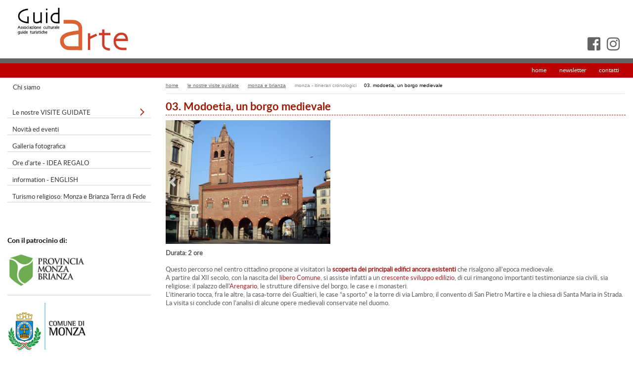

--- FILE ---
content_type: text/html; charset=utf-8
request_url: https://guidarte.net/dettagli_documento/112/03-Modoetia-un-borgo-medievale
body_size: 19290
content:
<!DOCTYPE html>
<head>


  <meta charset="utf-8">

  	<title>03. Modoetia, un borgo medievale | Guidarte</title>

	<meta name="viewport" content="width=device-width, initial-scale=1, maximum-scale=1, user-scalable=no">
<meta name="google-site-verification" content="1UsgFLgPrSM1dB5Um1uRIj-S_y1tvi26yBhF_p_rIZM" />
	<link rel="shortcut icon" type="image/vnd.microsoft.icon" href="/guidarte/static/default/img/favicon.ico" />
	<!-- for Google -->
	
	
	
	
	
	
	
	<meta name="description" content="Questo percorso nel centro cittadino propone ai visitatori la scoperta dei principali edifici ancora esistenti che risalgono all’epoca medioevale. A partire dal XII secolo, con la nascita del libero Comune...
">
	<meta name="keywords" content="visite,guidate,monza,turistiche,brianza,milano,duomo,corona,ferrea,villa,reale,parco,autodromo,teodolinda,arengario,gita,fuori porta,tesoro,matteo da campione,zavattari,cappella espiatoria,giardini reali,roseto">

	<!-- for Facebook -->
	<meta property="og:title" content="03. Modoetia, un borgo medievale | Guidarte" />
	<meta property="og:type" content="product" />
	<meta property="og:image" content="" />
	<meta property="og:url" content="" />
	<meta property="og:description" content="Questo percorso nel centro cittadino propone ai visitatori la scoperta dei principali edifici ancora esistenti che risalgono all’epoca medioevale. A partire dal XII secolo, con la nascita del libero Comune...
" />

	<!-- for Twitter -->
	<meta name="twitter:card" content="summary" />
	<meta name="twitter:title" content="03. Modoetia, un borgo medievale | Guidarte" />
	<meta name="twitter:description" content="Questo percorso nel centro cittadino propone ai visitatori la scoperta dei principali edifici ancora esistenti che risalgono all’epoca medioevale. A partire dal XII secolo, con la nascita del libero Comune...
" />
	<meta name="twitter:image" content="" />


    <!-- CSS ================================================== -->
  <link rel="stylesheet" href="/guidarte/static/default/node_modules/bootstrap/dist/css/bootstrap.min.css">
  <link rel="stylesheet" href="/guidarte/static/default/node_modules/animate.css/animate.min.css">
  <link rel="stylesheet" href="/guidarte/static/default/node_modules/ekko-lightbox/dist/ekko-lightbox.css">
  <link rel="stylesheet" href="/guidarte/static/default/css/generico.css">
  <link rel="stylesheet" href="/guidarte/static/default/css/xl-style.css">
  <link rel="stylesheet" href="/guidarte/static/default/css/lg-style.css">
  <link rel="stylesheet" href="/guidarte/static/default/css/md-style.css">
  <link rel="stylesheet" href="/guidarte/static/default/css/sm-style.css">
  <link rel="stylesheet" href="/guidarte/static/default/css/xs-style.css">
  <link rel="stylesheet" href="/guidarte/static/default/css/cookie.css">
  <link rel="stylesheet" href="/guidarte/static/default/fontawesome/css/all.css">
  <link href="/guidarte/static/default/css/lato/stylesheet.css" rel="stylesheet" type="text/css">


    <script type="text/javascript" src="/guidarte/static/default/node_modules/jquery/jquery.min.js"></script>


</head>

<body>

  


    

<nav id="headerbarnav" class="navbar fixed-top navbar-expand-md navbar-dark dark-theme transparent p-0" style="flex-wrap:wrap; padding-right:0!important; background-color:#fff!important;">
<div class="d-block d-sm-block d-md-none col-12" style="background-color:#ba0000; height:5px"></div>
  <div  id="navbar_change" class="col-12" style="flex-wrap:nowrap;">

    <div class="container-fluid">
    
      <div class="row altezza_spazio_logo" style="flex-wrap:nowrap;">
      
        <a class="col-xl-4 col-lg-4 col-md-4 col-sm-6 col-6 navbar-brand pl-0 pr-0" href="/">
          <img src="/guidarte/static/default/img/logo_guidarte.svg" class="d-inline-block logo" alt="Guidarte" title="Guidarte">
        </a>
        <div class="col-xl-8 col-lg-8 col-md-8 col-sm-12 col-12 p-0 loghi_social" style="text-align: right;">
          <a href="https://www.facebook.com/GuidarteMonzaVisite" target="_blank"><i class="fab fa-facebook-square"></i></a>
          <a href="https://www.instagram.com/guidarte.monza/" target="_blank"><i class="fab fa-instagram"></i></a>
        </div>
     
        <button class="navbar-toggler navbar-toggler-right" style="width:100%; text-align:right" type="button" data-toggle="collapse" data-target="#navbarNav" aria-controls="navbarNav" aria-expanded="false" aria-label="Toggle navigation">
          <i class="fa fa-bars menu_top_xs"></i>
        </button>
      </div>
    </div>
  </div>

  <div class="col-12 fondo_menu_top">
    <div class="container-fluid">
      <div class="row">

        <div class="col-xl-12 col-lg-12 col-md-12 pl-0 pr-0">
          <div class="collapse navbar-collapse allinea_menu" id="navbarNav">
            <ul class="navbar-nav spazio_sopra_menu" >
              <ul class="d-block d-sm-block d-md-none menu_laterale">
                
                
                
                
                
                <li class="primary_menu"><a href="/indice_documenti/14/1/Le-nostre-VISITE-GUIDATE">Le nostre VISITE GUIDATE</a></li>
                
                
                
                
                <li class="primary_menu"><a href="/indice_documenti/2/1/Novit-ed-eventi">Novità ed eventi</a></li>
                
                
                
                
                <li class="primary_menu"><a href="/indice_documenti/1/1/Galleria-fotografica">Galleria fotografica</a></li>
                
                
                
                
                <li class="primary_menu"><a href="/indice_documenti/4/1/Ore-d-arte-IDEA-REGALO">Ore d&#x27;arte - IDEA REGALO</a></li>
                
                
                
                
                <li class="primary_menu"><a href="/indice_documenti/12/1/information-ENGLISH">information - ENGLISH</a></li>
                
                
                
                
                
                
                
                <li class="primary_menu"><a href="/indice_documenti/11/1/Turismo-religioso-Monza-e-Brianza-Terra-di-Fede">Turismo religioso: Monza e Brianza Terra di Fede</a></li>
                
                
                
                
                
              </ul>
              <div class="d-block d-sm-block d-md-none menu_laterale_sciolto p-0">
                <ul><li class="documenti_menu_six"><a href="/dettagli_documento/9/Chi-siamo">Chi siamo</a></li></ul>
              </div>

              
              
              
              
              
              
              
              <li><a class="primary_menu" href="/" id="cat_9">home</a></li>
              
              
              
              
              
              
              
              
              
              
              <li><a class="primary_menu" href="/iscrizione" id="cat_10">newsletter</a></li>
              
              
              
              
              
              
              
              <li><a class="primary_menu" href="/contatti" id="cat_8">contatti</a></li>
              
              
              
              
              
              
              
              
              
              
              
              
              
              
              
              
              

              <div class="doc_sciolti_top">
                <ul></ul>
              </div>

            </ul>

          </div>
        </div>


      </div>
    </div>
  </div>

      </div>
</nav>



    <div class="container-fluid">
      <div class="row equal bg_centrale">
        
<div class="col-xl-3 col-lg-3 col-md-3 d-none d-sm-none d-md-block fondo_menu_six">
  <div class="menu_laterale_sciolto p-0">
    <ul><li class="documenti_menu_six"><a href="/dettagli_documento/9/Chi-siamo">Chi siamo</a></li></ul>
  </div>
  <ul class="menu_laterale p-0">
    
    
    
    
    
    <li class="primary_menu" id="cat_14"><a class="menu-link" href="/indice_documenti/14/1/Le-nostre-VISITE-GUIDATE">Le nostre VISITE GUIDATE<span class="caret"></span></a><ul class="dropdown-menu multi-level"><li class="dropdown-submenu"><a class="menu-link" href="/indice_documenti/18/1/Milano">Milano</a><ul class="dropdown-menu multi-level"><li class="primary_menu" id="cat_20"><a href="/indice_documenti/20/1/Milano-il-cuore-della-citt-">Milano - il cuore della città</a></li><li class="primary_menu" id="cat_21"><a href="/indice_documenti/21/1/Milano-itinerari-cronologici">Milano - itinerari cronologici</a></li><li class="primary_menu" id="cat_22"><a href="/indice_documenti/22/1/Milano-itinerari-per-autore">Milano - itinerari per autore</a></li><li class="primary_menu" id="cat_23"><a href="/indice_documenti/23/1/Milano-itinerari-tematici">Milano - itinerari tematici</a></li><li class="primary_menu" id="cat_24"><a href="/indice_documenti/24/1/Milano-musei-pinacoteche-e-case-museo">Milano - musei, pinacoteche e case-museo</a></li></ul></li><li class="dropdown-submenu"><a class="menu-link" href="/indice_documenti/19/1/Monza-e-Brianza">Monza e Brianza</a><ul class="dropdown-menu multi-level"><li class="primary_menu" id="cat_26"><a href="/indice_documenti/26/1/Monza-i-gioielli-della-citt-">Monza - i gioielli della città</a></li><li class="primary_menu" id="cat_27"><a href="/indice_documenti/27/1/Monza-itinerari-cronologici">Monza - itinerari cronologici</a></li><li class="primary_menu" id="cat_29"><a href="/indice_documenti/29/1/Monza-itinerari-tematici">Monza - itinerari tematici</a></li><li class="primary_menu" id="cat_28"><a href="/indice_documenti/28/1/Monza-itinerari-specialistici">Monza - itinerari specialistici</a></li><li class="primary_menu" id="cat_25"><a href="/indice_documenti/25/1/Brianza">Brianza</a></li></ul></li></ul></li>
    
    
    
    
    <li class="primary_menu" id="cat_2"><a href="/indice_documenti/2/1/Novit-ed-eventi">Novità ed eventi</a></li>
    
    
    
    
    <li class="primary_menu" id="cat_1"><a href="/indice_documenti/1/1/Galleria-fotografica">Galleria fotografica</a></li>
    
    
    
    
    <li class="primary_menu" id="cat_4"><a href="/indice_documenti/4/1/Ore-d-arte-IDEA-REGALO">Ore d&#x27;arte - IDEA REGALO</a></li>
    
    
    
    
    <li class="primary_menu" id="cat_12"><a href="/indice_documenti/12/1/information-ENGLISH">information - ENGLISH</a></li>
    
    
    
    
    
    
    
    <li class="primary_menu" id="cat_11"><a href="/indice_documenti/11/1/Turismo-religioso-Monza-e-Brianza-Terra-di-Fede">Turismo religioso: Monza e Brianza Terra di Fede</a></li>
    
    
    
    
    
  </ul>


  <div class="col-12">
    <div class="row">
      <div class="col-12 p-0 testo_patrocinio">
        Con il patrocinio di:
      </div>
      <div class="col-12 p-0">
        <a href="http://www.provincia.mb.it/" target="_blank"><img class="dimensioni_patrocinio" src="/guidarte/static/default/img/provincia_MB.png" alt="Provincia Mb" title="Provincia Mb"></a>
      </div>
      <div class="col-12" style="border-bottom:1px solid #ccc; padding-top:15px; margin-bottom:15px"></div>
      <div class="col-12 p-0">
        <a href="http://www.comune.monza.it/it/" target="_blank"><img class="dimensioni_patrocinio" src="/guidarte/static/default/img/logo_comune_monza.png" alt="Comune di Monza" title="Comune di Monza"></a>
      </div>
      <div class="col-12" style="border-bottom:1px solid #ccc; padding-top:15px; margin-bottom:15px"></div>
      <div class="col-12 p-0">
        <a href=""><img class="dimensioni_patrocinio" src="/guidarte/static/default/img/logo_in_lombardia.svg" alt="in Lombardia" title="in Lombardia"></a>
      </div>
      <div class="col-12" style="border-bottom:1px solid #ccc; padding-top:15px; margin-bottom:15px"></div>
    </div>
  </div>



</div>


        <div class="col-xl-9 col-lg-9 col-md-9 col-sm-12 col-12 fondo_pagine">
          <div class="row">
            <div class="col-xl-12 col-lg-12 col-md-12 col-sm-12 col-12">
              <div class="col-xl-12 col-lg-12 col-md-12 col-sm-12 col-12 breadcrumb base_bread">
                <a href="/"> home</a>
                <ol class="col-md-12 col-sm-12 hidden-xs breadcrumb"><li class="breaditem"><a href="/indice_documenti/14">Le nostre VISITE GUIDATE</a></li><li class="breaditem"><a href="/indice_documenti/19">Monza e Brianza</a></li><li class="ultima_briciola breaditem"><a href="/indice_documenti/27">Monza - itinerari cronologici</a></li></ol>
                <li class="active"> 03. Modoetia, un borgo medievale</li>
              </div>
            </div>
            <div class="col-xl-12 col-lg-12 col-md-12 col-sm-12 col-12">
              <h1 class=" titolo_dettagli_documento">03. Modoetia, un borgo medievale</h1>
            </div>
            

            <div class="col-xl-12 col-lg-12 col-md-12 col-sm-12 col-12">

              <div class="col-xl-9 col-lg-9 col-md-9 col-sm-8 col-xs-12 p-0">
                <div class="col-xl-12 col-lg-12 col-md-12 col-sm-12 col-xs-12 p-0">
                  <div style="padding:0; margin-bottom:10px;">
                    
                    <div id="carousel-immagini" class="carousel slide carousel-fade altezza_img_dettagli_documenti" data-ride="carousel">
                      <div class="carousel-inner" role="listbox">
                        
                        
                        <div class="carousel-item active">
                          <div class="col-xl-12 col-lg-12 col-md-12 col-sm-12 col-xs-12" style="padding:0;">
                            <div class="contenitore altezza_img_dettagli_documenti" title="" style="background-image:url('/download/uploads.up_file.9f616fbf5a6b9049.33206d6564696f65766f2e6a7067.jpg')"><img src="/download/uploads.up_file.9f616fbf5a6b9049.33206d6564696f65766f2e6a7067.jpg" alt="" title="" style="display:none">
                            </div>
                            
                          </div>
                        </div>
                        
                      </div>
                      <a class="carousel-control-prev" href="#carousel-immagini" role="button" data-slide="prev">
                        <span class="carousel-control-prev-icon" aria-hidden="true"></span>
                        <span class="sr-only">Previous</span>
                      </a>
                      <a class="carousel-control-next" href="#carousel-immagini" role="button" data-slide="next">
                        <span class="carousel-control-next-icon" aria-hidden="true"></span>
                        <span class="sr-only">Next</span>
                      </a>
                    </div>
                    
                  </div>
                </div>
              </div>


              <span class="testo_dettagli_documenti">
                <p><strong>Durata: 2 ore</strong></p>

<p>Questo percorso nel centro cittadino propone ai visitatori la&nbsp;<span style="color:#b22222"><strong>scoperta dei principali edifici ancora esistenti</strong></span>&nbsp;che risalgono all&rsquo;epoca medioevale.&nbsp;<br />
A partire dal XII secolo, con la nascita del&nbsp;<span style="color:#b22222">libero Comune</span>, si assiste infatti a un&nbsp;<span style="color:#b22222">crescente sviluppo edilizio</span>, di cui rimangono importanti testimonianze sia civili, sia religiose: il palazzo dell&rsquo;<span style="color:#b22222">Arengario</span>, le strutture difensive del borgo, le case e i monasteri.<br />
L&rsquo;itinerario tocca, fra le altre, la casa-torre dei Gualtieri, le case &ldquo;a sporto&rdquo; e la torre di via Lambro, il convento di San Pietro Martire e la chiesa di Santa Maria in Strada. La visita si conclude con l&rsquo;analisi di alcune opere medievali conservate nel duomo.</p>

              </span>

            </div>


            


          </div>
        </div>



      </div>
    </div>


    <div class="container-fluid">
  <div class="row">
    <div class="col-xl-12 col-lg-12 col-md-12 col-sm-12 col-12 footer">
      <div class="row">

      <div class="col-xl-6 col-lg-8 col-md-8 col-sm-9 col-12 copyright">
        Guidarte sede legale: via Prina, 15 - 20900 Monza - c/o studio commercialista - P.Iva 05293080965
      </div>
      <div class="col-xl-6 col-lg-4 col-md-4 col-sm-3 col-12 logo_allineamento_footer">
        <a href="https://www.mediatechcd.com/CMS" target="_blank">
          <img src="/guidarte/static/default/img/logo_mdm.svg" class="logo_mdm" alt="Mediatech Doc Manager" title="Mediatech Doc Manager">
        </a>
      </div>
    </div>
    </div>

    <div class="col-xl-12 col-lg-12 col-md-12 col-sm-12 col-12 scritta_sotto">
      Copyright©2022 - Associazione Guidarte - <a href="/privacy" target="_blank">Privacy</a> - <a href="/cookie_ulteriori_informazioni" target="_blank">Cookie</a>
    </div>
  </div>
</div>


    
<script type="text/javascript" src="/guidarte/static/default/node_modules/popper.js/dist/umd/popper.min.js"></script>
<script type="text/javascript" src="/guidarte/static/default/node_modules/wowjs/dist/wow.min.js"></script>
<script type="text/javascript" src="/guidarte/static/default/node_modules/ekko-lightbox/dist/ekko-lightbox.min.js"></script>
<script type="text/javascript" src="/guidarte/static/default/node_modules/bootstrap/dist/js/bootstrap.min.js"></script>
<!--<script type="text/javascript" src="/guidarte/static/default/js/ractive.js"></script>-->




  <script>
    $("a.sub").click(function(e){
      console.log(e);
      if($(e.currentTarget).hasClass("active")){
        $('[data-parentmenu="'+e.currentTarget.dataset.menuid+'"]').css("display","none");
        $(e.currentTarget).removeClass("active");
      }else{
        $('[data-parentmenu="'+e.currentTarget.dataset.menuid+'"]').css("display","block");
        $(e.currentTarget).addClass("active");
      }
    });
  </script>
  <script>
    new WOW().init();

    $(document).on('click', '[data-toggle="lightbox"]', function(event) {
    event.preventDefault();
    $(this).ekkoLightbox();
    });
    //$(".button-collapse").sideNav();

    // Custom scrollbar init
    //var el = document.querySelector('.custom-scrollbar');
    //Ps.initialize(el);
    $("#menu-toggle").click(function(e) {
        e.preventDefault();
        $("#wrapper").toggleClass("toggled");
    });

    $(document).ready(function(){
      var scroll_start = 0;
      var startchange = $('#navbar_change');
      var offset = startchange.offset();
       if (startchange.length){
      $(document).scroll(function() {
         scroll_start = $(this).scrollTop();
         if(scroll_start > offset.top) {
             $("#headerbarnav").addClass('white');
             $("#headerbarnav").removeClass('transparent');
          } else {
             $("#headerbarnav").addClass('transparent');
             $("#headerbarnav").removeClass('white');
          }
      });
       }

    });

  </script>

  </body>
  </html>


--- FILE ---
content_type: text/css
request_url: https://guidarte.net/guidarte/static/default/css/generico.css
body_size: 3732
content:
@media screen and (max-width: 767px){
/* Toggle Styles */
#wrapper {
    padding-left: 0;
    -webkit-transition: all 0.5s ease;
    -moz-transition: all 0.5s ease;
    -o-transition: all 0.5s ease;
    transition: all 0.5s ease;
}

#sidebar-wrapper {
    z-index: 1000;
    position: fixed;
    left: 250px;
    width: 250px;
    height: 100%;
    margin-left: -500px;
    overflow-y: auto;
    background: #000;
    -webkit-transition: all 0.5s ease;
    -moz-transition: all 0.5s ease;
    -o-transition: all 0.5s ease;
    transition: all 0.5s ease;
}

#wrapper.toggled #sidebar-wrapper {
  width: 250px;
  left: 0;
  margin-left: 0;
}

#page-content-wrapper {
    width: 100%;
    position: absolute;
    padding: 15px;
}

#wrapper.toggled #page-content-wrapper {
    position: absolute;
    margin-right: -250px;
}
/* Sidebar Styles */

.sidebar-nav {
    position: absolute;
    top: 0;
    width: 250px;
    margin: 0;
    padding: 0;
    list-style: none;
}

.sidebar-nav li {
    text-indent: 20px;
    line-height: 40px;
}



.sidebar-nav li a {
    display: block;
    text-decoration: none;
    color: #999999;
}

.sidebar-nav li a:hover {
    text-decoration: none;
    color: #fff;
    background: rgba(255,255,255,0.2);
}

.sidebar-nav li a:active,
.sidebar-nav li a:focus {
    text-decoration: none;
}

.sidebar-nav > .sidebar-brand {
    height: 65px;
    font-size: 18px;
    line-height: 60px;
}

.sidebar-nav > .sidebar-brand a {
    color: #999999;
}

.sidebar-nav > .sidebar-brand a:hover {
    color: #fff;
    background: none;
}

}
body {
  background-color: #fff;


}
a
{
  text-decoration:none;
  border-top-width: 0px;
  border-right-width: 0px;
  border-bottom-width: 0px;
  border-left-width: 0px;
}
a:hover
{
  text-decoration:none;
}
img {
  border:0px;
}
.overflow_riga_singola {
  overflow: hidden;
  white-space:nowrap;
  text-overflow: ellipsis;
}
.overflow_multiriga {
  overflow: hidden;
}
div.contenitore {
  width: 100%;
  height: 100%;
}
.contenitore img {
  display: block;
  top: 0;
  bottom: 0;
  left: 0;
  right: 0;
  margin: auto;
}
.breadcrumb{
  color:#262626;
  font-family:Arial, Helvetica, sans-serif;
  font-size: 10px;
  margin-bottom: 5px;
  display: -webkit-inline-box;
  padding-top: 5px;
  padding-bottom: 3px;
  text-transform: lowercase;
  padding-left: 5px;
  margin-bottom: 8px;
  flex-wrap: nowrap!important;
  background-color: transparent;
}
.breadcrumb a{
  color:#666;
  text-decoration:underline;
  padding-right: 15px;
}
.breadcrumb a:hover{
  color: #A1A1A1;
}
.breadcrumb .active{
  color:#000;
  font-family:Arial, Helvetica, sans-serif;
  font-size: 10px;
  margin-bottom: 5px;
  display: -webkit-inline-box;
}
  .ultima_briciola a{
    color:#8a8a8a;
    text-decoration: none;
    display: inline;
    cursor: context-menu;

  }
  .ultima_briciola a:hover{
    color:#8a8a8a;


  }
  .breaditem{
    padding-left: 3px;
    display: -webkit-inline-box;

  }
  .breadcrumb ol{
padding-bottom: 0;
margin-bottom: 0;
padding-top: 0;
padding-left: 0;
padding-right: 0;
display: inline;

  }
.page-link{
  padding: .3rem .7rem;
}
.page-item.active .page-link {
    z-index: 1;
    font-family: 'latobold', Gadget, sans-serif;
    color: #6f6c6c;
    background-color: #e8e8e8;
    border-color: #cdcdcd;
    padding-left: 10px;
    padding-right: 10px;
    padding-top: 5px;
    padding-bottom: 5px;
}


@media screen and (min-width: 768px) {
.equal, .equal > div[class='col-'] {
  display: -webkit-box;
  display: -moz-box;
  display: -ms-flexbox;
  display: -webkit-flex;
  display: flex;
  flex:1 0 auto;
}
.nav-item.active{
  background-color:transparent!important;
}

}

.pagination{
  display: inline-flex!important;
}
.my-4 a{
  color: #505050;
}
.my-4 a:hover{
  color: #505050;
}


--- FILE ---
content_type: text/css
request_url: https://guidarte.net/guidarte/static/default/css/xl-style.css
body_size: 22001
content:
@charset "utf-8";
/* CSS Document */


@media (min-width: 1200px) {

  body{
    background-repeat: repeat-x;
    /*background-image: url(../img/background_hp.jpg);*/
    background-position-y: -50px;
    background-position-x: -70px;
  }
  .container-fluid{
    max-width: 1500px;
  }
  .padding_top
  {
    padding:0;
  }
  .altezza_header	{
    height:82px;
  }
  .logo{
    width: 225px;
    margin-top: 10px;
    margin-bottom:10px;
    margin-left: 20px;
  }
  .loghi_social{
    right: 28px;
    margin-top: 67px;
  }
  .loghi_social a{
    font-size: 30px;
    color: #636363;
    margin-left: 9px;
  }
  .loghi_social a:hover{
    color: #ba0000;
  }
  .fondo_menu_top{
  background-color:#ba0000;
  border-top:10px solid #636363;
  min-height:30px;
  }
  .foto_hp{
    height: 230px!important;
    margin-top: 20px;
  }
  .padding_foto{
    padding-left: 5px;
    padding-right: 5px;

  }
  .testo_introduzione{
    margin-top: 15px;
    margin-bottom: 15px;
  }
  .testo_introduzione h1,
  .testo_introduzione h2
  {
    font-family: 'latobold', Gadget, sans-serif;
    font-size: 17px;
    line-height: 26px;
    color: #393939;
    text-align: center;
    padding-bottom: 30px;
    padding-top: 0px;
    margin-bottom: 0px;
    margin-top: 0px;
    padding-bottom: 0;
    font-weight: normal;
  }
  .testo_introduzione span{
    color: #bb1200;
  }
  .linea_menu_six{
    position: fixed;
    z-index: 1111;
    margin-left: -12px;
    margin-top: 0px;
  }
  .logo_siti{
    width: 130px;
    margin-top: 40px;
    margin-bottom: 15px;
    float: right;
  }
  .contenitore_altri_siti{
    text-align: right;
  }
  button:focus {
    outline: -webkit-focus-ring-color auto 0px;
}

  /* MENU TOP */
  .navbar-nav li {
    height: 29px;
    margin-left: 5px;
    margin-right: 5px;
    padding-top: 1px;
  }
  .navbar-nav a.primary_menu{
    font-family: 'latoregular', Gadget, sans-serif;
    font-size: 12px;
    color: #FFF;
    border-bottom: 4px solid transparent;
    padding-bottom: 6px;
    padding-left: 8px;
    padding-right: 8px;
  }
  .navbar-nav a.primary_menu:hover {
    color: #FFF;
    border-bottom: 4px solid #636363;
    text-decoration: none;
  }
.navbar-nav > li.primary_menu a:hover {
    color: #FFF;
    border-bottom: 4px solid #636363;
    text-decoration: none;
  }
  .navbar-nav.active > a .primary_menu
  {
    color: #fff;
    text-decoration: none;
    font-family: 'latoregular', sans-serif;
    font-size: 13px;
    border-bottom: 4px solid #fff;
    margin-left: 15px;
    margin-right: 15px;
    padding-top: 2px;
    padding-bottom: 6px;
    height: 29px;

  }

  .navbar-nav > li.primary_menu a {
    font-family: 'latoregular', Gadget, sans-serif;
    font-size: 12px;
    color: #FFF;
    border-bottom: 4px solid transparent;
    padding-bottom: 6px;
    text-transform: uppercase;
    margin-right: 15px;

  }
.doc_sciolti_top ul{
  padding-left: 0;
  list-style-type: none;
  }
  .doc_sciolti_top a {
    font-family: 'latoregular', Gadget, sans-serif;
    font-size: 12px;
    color: #FFF;
    border-bottom: 4px solid transparent;
    padding-bottom: 6px;
    text-transform: uppercase;
    text-decoration:none;
  }
  .doc_sciolti_top a:hover {
    color: #FFF;
    border-bottom: 4px solid #636363;
    text-decoration: none;
  }
  .allinea_menu{
    float: right;
  }



  /* MENU LATERALE */
  .menu_laterale > li {

    margin-bottom: 10px;
  }
  .menu_laterale li {
    height: 24px;
    border-bottom: 1px solid #d4d4d4;
    text-indent: 0px;
    overflow: hidden;
    padding-left: 10px;
    cursor: pointer;
  }
  .menu_laterale li:hover {
    background-color: #BD2F15;
  }
  .menu_laterale .primary_menu a{
    font-family: 'latoregular', Gadget, sans-serif;
    font-size: 13px;
    color: #353535;
    padding-bottom: 6px;

  }
  li.primary_menu:hover .menu-link{
    color: #fff;
    text-decoration: none;
    cursor: pointer;
  }

  li.primary_menu a span.caret{
    color: #ff7e00;
    background-image: url(../img/01_freccia_menu_six.png);
    background-repeat: no-repeat;
    width: 25px;
    display: inline-block;
    float: right;
    margin-top: 4px;
    border-top: 0;
    height: 17px;
  }
  li.primary_menu:hover span.caret{
    background-image: url(../img/02_freccia_menu_six.png);
    cursor:pointer;
  }
  ul.dropdown-menu.multi-level{
    background-color:#fff;
    top:auto;
    width:100%;
    margin-top:0px;
    padding:0;
    border-radius:0;
    margin-left:60px;
  }
  li.primary_menu ul li.dropdown-submenu .menu-link{
    font-family: 'latoregular', Gadget, sans-serif;
    font-size: 14px;
    color: #7A7A7A;
    margin-right:20px;
    cursor:pointer;
  }
  li.primary_menu ul li.dropdown-submenu:hover .menu-link{
    color: #fff!important;
    cursor: pointer;
    background-color: transparent;
  }

  .dropdown-menu > li > a
  {
    display: block;
    padding: 5px 10px;
    clear: both;
  }
  .dropdown-menu > li > a:hover{
    color: #fff!important;
    cursor: pointer;
    background-color: #transparent!important;
  }
  .dropdown-submenu:hover>.dropdown-menu{
    background-color:#fff;
    width:100%;
    padding:0;
    border-radius:0;
    margin-left:100%;
    margin-top: -29px;
  }
  .primary_menu:hover > a{
    color: #fff;
    text-decoration: none;
    cursor:pointer;
  }
  .dropdown-submenu:hover>.dropdown-menu, .primary_menu:hover>.dropdown-menu{
    display: block;
  }


  .menu_laterale_sciolto ul {
    padding:5px;
  }
.menu_laterale_sciolto li {
  height: 30px;
  text-indent: 6px;
  overflow: hidden;
}
.menu_laterale_sciolto .documenti_menu_six a {
  font-family: 'latoregular', Gadget, sans-serif;
  font-size: 13px;
  color: #353535;
  padding-bottom: 6px;
  cursor:pointer;
}
.menu_laterale_sciolto .documenti_menu_six a:hover {
  color:#BD2F15;
  text-decoration: none;
}

.testo_patrocinio{
  font-family: 'latobold', Gadget, sans-serif;
  font-size: 14px;
  color: #000;
  padding-left: 0px!important;
  padding-top: 50px!important;
  padding-bottom: 15px!important;
}


  /* HP generale */
  .bg_centrale{
    background-color: #fff;
    margin-top: 144px;
  }
  .fondo_menu_six{
    background-color: #fff;
    padding-top: 15px;
  }
  .fondo_pagine{
    background-color: #fff;
    padding-top: 15px;
  }
  .etichetta_menu{
    font-family: 'latoregular', Gadget, sans-serif;
    font-size: 16px;
    color: #353535;
    text-indent: 20px;
    margin-bottom: 20px;
    font-weight: bold;
  }
  /* HP documenti hp */
  .etichetta_primo_piano{
    font-family: 'latoregular', Gadget, sans-serif;
    font-size: 14px;
    color: #393939;
    margin-bottom: 10px;
    font-weight: bold;
    margin-top: 15px;

  }
  .titolo_doc_pp_hp{
    font-family: 'latosemibold', Gadget, sans-serif;
    font-size: 15px;
    color: #bb1200;
    margin-bottom: 8px;
  }
  .breve_descrizione_pp_hp{
    font-family: 'latoregular', Gadget, sans-serif;
    font-size: 12px;
    color: #585858;
    line-height: 16px;
    height: 83px;
    margin-bottom: 15px;
  }
  .breve_descrizione_pp_hp > p{
    margin-bottom: 0px;
  }
  .data_doc_hp_pp{
    font-style: italic;
    font-family: 'latoregular', Gadget, sans-serif;
    font-size: 11px;
    color: #585858;
    line-height: 14px;
    margin-bottom: 10px;
  }
  .immagine_pp_hp{
    height: 130px!important;
    margin-bottom: 10px;
    background-size: contain;
    background-position:center;
    background-repeat: no-repeat;

  }
  .didascalia_pp_hp{
    font-family: 'latoregular', Gadget, sans-serif;
    font-size: 10px;
    color: #000;
    line-height: 20px;
    height: 23px;
    font-style: italic;
    margin-top: -40px;
    background-color: rgb(255, 255, 255, 0.8);
    margin-bottom: 20px;

  }
  .riga_grigia{
    background-color: #ccc;
    height: 10px;
    margin-top: 0px;
  }
  .roll_doc_pp:hover .titolo_doc_pp_hp{
    color: #000;
  }

  /* HP visite guidate */
  .etichetta_visite_guidate{
    font-family: 'latoregular', Gadget, sans-serif;
    font-size: 13px;
    color: #393939;
    margin-bottom: 6px;
    margin-top: 8px;
    font-weight: bold;

  }
  .titolo_doc_visite_guidate_hp{
    font-family: 'latosemibold', Gadget, sans-serif;
    font-size: 15px;
    line-height: 17px;
    color: #bb1200;
    margin-bottom: 8px;
    height: 35px;
  }
  .breve_descrizione_visite_guidate_hp{
    font-family: 'latobold', Gadget, sans-serif;
    font-size: 12px;
    color: #585858;
    line-height: 16px;
    margin-bottom: 5px;
    height:144px;
    padding-left: 0;
  }
  .breve_descrizione_visite_guidate_hp > p{
    margin-bottom:0px;
  }
  .data_doc_hp_visite_guidate{
    font-style: italic;
    font-family: 'latoregular', Gadget, sans-serif;
    font-size: 13px;
    color: #585858;
    line-height: 16px;
    margin-bottom: 10px;
  }
  .immagine_visite_guidate_hp{
    height: 230px!important;
    margin-bottom: 10px;
    background-size:contain;
    background-position:center;
    background-repeat: no-repeat;

  }
  .didascalia_visite_guidate_hp{
    font-family: 'latoregular', Gadget, sans-serif;
    font-size: 10px;
    color: #000;
    line-height: 20px;
    height: 23px;
    font-style: italic;
    margin-top: -40px;
    background-color: rgb(255, 255, 255, 0.8);
    margin-bottom: 20px;

  }
  .riga_grigia{
    background-color: #e4e4e4;
    height: 8px;
    margin-top: 0px;
  }
  .roll_doc_visite_guidate:hover .titolo_doc_visite_guidate_hp{
    color: #000;
  }


  /* HP documenti evidenza hp */
  .bordo_box_evidenza{
    border:1px solid #ccc;
    padding: 8px;
  }

  .titolo_doc_evidenza_hp{
    font-family: 'latosemibold', Gadget, sans-serif;
    font-size: 15px;
    line-height: 20px;
    color: #bb1200;
    margin-bottom: 5px;
    height: 37px;
  }
  .occhiello_doc_evidenza_hp{
    font-family: 'latosemibold', Gadget, sans-serif;
    font-size: 13px;
    line-height: 16px;
    color: #272727;
    margin-bottom: 5px;
    height: 32px;
  }
  .breve_descrizione_evidenza_hp{
    font-family: 'latoregular', Gadget, sans-serif;
    font-size: 12px;
    color: #555555;
    line-height: 16px;
    height: 132px;
  }
  .breve_descrizione_evidenza_hp > p{
margin-bottom: 0;
  }
  .data_doc_hp_evidenza{
    font-style: italic;
    font-family: 'latoregular', Gadget, sans-serif;
    font-size: 11px;
    color: #8a8a8a;
    margin-bottom: 3px;
  }
  .immagine_evidenza_hp{
    height: 180px!important;
    background-size:contain;
    background-position:center;
    background-repeat: no-repeat;

  }
  .roll_evidenza_pp:hover .titolo_doc_evidenza_hp{
      color: #000;
    }



  /* HP footer hp */
  .footer{
    background-color: #fff;
    margin-top: 20px;
    margin-bottom: 5px;
    font-family: 'latoregular', Gadget, sans-serif;
    font-size: 12px;
    color: #fff;
    padding-top: 1px;
    padding-bottom: 1px;
    border-top: 30px solid #d86634;
  }
  .logo_mdm{
    float:right;
    max-width: 60px;
    margin-top: 7px;
    margin-bottom: 5px;
  }



  /*Pagine interne*/
  .base_bread{
    border-bottom:1px solid #e1e1e1;
    padding-bottom:4px;
    background-color: transparent;
    padding-left: 0;
  }

    /*indice documento*/
      .titolo_indice_documenti {
        font-family: 'latobold', Gadget, sans-serif;
        font-size: 17px;
        padding-left: 0px;
        padding-top: 4px;
        padding-bottom:4px;
        color: #A01801;
        border-bottom: 1px #A01801 dashed;
      }
    .titolo_categoria_documenti{
      font-family: 'latobold', Gadget, sans-serif;
      font-size: 14px;
      color: #000;
      text-transform: uppercase;
      padding-top: 10px;
    }
    .testo_indice_documenti{
      font-family: 'latoregular', Gadget, sans-serif;
      font-size: 14px;
      line-height: 17px;
      color: #6b6b6b;
    }
    .testo_categoria_documenti{
      font-family: 'latoregular', Gadget, sans-serif;
      font-size: 13px;
      line-height: 15px;
      color: #6b6b6b;
      max-height: 46px;

    }
    .linea_categorie{
      border-bottom: 1px solid #ccc;
      margin-top: 10px;
    }
    .altezza_img_indice_documenti {
    height: 140px!important;
    margin-bottom: 10px;
    background-size:cover;
    background-position:center;
    padding-right:5px!important;
    background-repeat: no-repeat;
  }
  .titolo_documenti {
    font-size: 15px;
    line-height: 19px;
    color: #A01801;
    font-family: 'latobold', Gadget, sans-serif;
    margin-bottom: 5px;
    font-weight: bold;
  }
    .testo_documenti {
      font-size: 12px;
      line-height: 16px;
      color: #7b7b7b;
      font-family: 'latoregular', Gadget, sans-serif;
      max-height: 100px;
      margin-bottom: 10px;
    }
    .roll_documenti{
      margin-top: 10px;

    }
    .roll_documenti:hover .titolo_documenti{
      color: #575757;
    }
    .roll_categorie_doc{
      background-color: #e4e4e4;
      margin-top: 10px;
    }
    .roll_categorie_doc:hover .titolo_categoria_documenti{
      color: #ba0000;
    }



  /*dettagli documento*/
  .titolo_dettagli_documento{
    font-family: 'latobold', Gadget, sans-serif;
    font-size: 22px;
    padding-left: 0px;
    padding-top: 4px;
    padding-bottom:4px;
    color: #A01801;
    border-bottom: 1px #A01801 dashed;
    margin-bottom: 10px;
  }
  .testo_dettagli_documenti{
    font-family: 'latoregular', Gadget, sans-serif;
    font-size: 13px;
    line-height: 17px;
    color: #5c5c5c;
  }
  .base_allegati{
    background-color: #f4f4f4;
    border: 1px solid #dcdcdc;
    padding-top: 5px;
    padding-bottom: 5px;
  }
  .etichetta_allegati{
    font-family: 'latobold', Gadget, sans-serif;
    font-size: 14px;
    line-height: 17px;
    color: #d86634;
  }
  .linea_allegati{
    border-bottom: 1px solid #d86634;
    margin-left: 15px;
    margin-bottom: 8px;
  }
  .allegati_documenti{
    font-family: 'latoregular', Gadget, sans-serif;
    font-size: 13px;
    color: #383838;

  }
  .riga_interna_allegati{
    border-bottom: 1px dashed #ccc;
    margin-bottom: 15px;
    margin-top: 5px;
  }

  .allegati_documenti a{
    font-family: 'latoregular', Gadget, sans-serif;
    font-size: 14px;
    color: #272727;
    font-weight: bold;
    font-style: italic;
    text-decoration: underline;
  }
  .allegati_documenti a:hover{
    color: #d86634;
  }
  .altezza_img_dettagli_documenti {
    height: 250px!important;
    margin-bottom: 10px;
    margin-right: 15px;
    width: 100%!important;
        background-size: contain;
        background-repeat: no-repeat;
  }
  .didascalia {
      color: #FFF;
      background-color: rgba(0,0,0,0.7);
      padding-top: 5px;
      padding-right: 10px;
      padding-bottom: 5px;
      padding-left: 10px;
      font-family: Arial, Helvetica, sans-serif;
      font-size: 12px;
    }

  /*contatti*/
  .testo_pagine_generiche{
    font-size: 13px;
    line-height: 18px;
    color: #7a7a7a;
    font-family: 'latoregular', Gadget, sans-serif;
    padding: 0;
}
.testo_pagine_generiche a {
    font-weight: bold;
    color: #ba0000;
  }
  .testo_pagine_generiche a:hover {
      font-weight: bold;
      color: #000;
    }

.form-control {
  font-size: 13px!important;
  line-height: 18px;
  color: #4a4a4a;
  padding: 0;
  font-family: 'latobold', Gadget, sans-serif;
}
.form-control:focus{
  padding: 5px;
}
.bottone_default{
  background-color: #ba0000;
  color:#fff;
  font-size: 14px;
  font-family: 'latoregular', Gadget, sans-serif;
  padding-top: 6px;
  padding-bottom: 6px;
  padding-left: 15px;
  padding-right: 15px;

}
.bottone_default:hover{
  background-color: #4a4a4a!important;
}
.copyright{
  font-size: 11px;
  line-height: 18px;
  color: #313131;
  font-family: 'latoregular', Gadget, sans-serif;

  padding-top: 11px;
}
.scritta_sotto{
  font-size: 12px;
  line-height: 17px;
  color: #fff;
  padding-bottom: 8px;
  font-family: 'latoregular', Gadget, sans-serif;
  padding-top: 8px;
  text-align: left;
  margin-bottom: 0px;
  background-color: #636363;
}
.scritta_sotto a{
  font-size: 12px;
  color: #fff;
  font-family: 'latobold', Gadget, sans-serif;
  text-decoration: underline;
}
.scritta_sotto a:hover{
  color: #d86634;
}
.dimensioni_patrocinio{
  max-width: 160px;
}
.padding-box_ev_six{
  padding-right: 8px;
}
.padding-box_ev_dex{
  padding-left: 8px;
}

  /*newletter*/
  .fondo_box_newsletter{
    background-color: #f2f2f2;
    border: 1px solid #e2e2e2;
    padding: 20px;
    border-radius: 5px;
    font-family: 'latoregular', Gadget, sans-serif;
    color: #404040;
    font-size: 13px;
    margin-bottom: 10px;
  }
  .introduzione_newsletter1{
    font-family: 'latoregular', Gadget, sans-serif;
    color: #404040;
    font-size: 12px;
    line-height: 15px;
    margin-top: 15px;
    margin-bottom: 15px;
  }
  .introduzione_newsletter1 a{
    font-family: 'latoregular', Gadget, sans-serif;
    color: #d86634;
    font-size: 12px;
    line-height: 15px;
    margin-top: 15px;
    margin-bottom: 15px;
    text-indent: 15px;
  }
  .introduzione_newsletter1 a:hover{
    color: #404040;
  }
  .elenco_liste{
    font-family: 'latoregular', Gadget, sans-serif;
    color: #404040;
    font-size: 12px;
    line-height: 15px;
    margin-bottom: 5px;
  }
  .introduzione_newsletter{
    font-family: 'latoregular', Gadget, sans-serif;
    color: #404040;
    font-size: 12px;
    line-height: 15px;
    margin-top: 15px;
    margin-bottom: 15px;
  }
  .introduzione_newsletter input{
    margin-bottom: 15px;
    padding: 5px;
  }

  .introduzione_newsletter2{
    font-family: 'latoregular', Gadget, sans-serif;
    color: #404040;
    font-size: 12px;
    line-height: 15px;
    margin-top: 15px;
    margin-bottom: 15px;
  }
  .introduzione_newsletter2 input{
    padding: 5px;
    margin-top: 1px;
    float: left;
    margin-right: 5px;
  }
  .elenco_liste{
    font-family: 'latoregular', Gadget, sans-serif;
    color: #404040;
    font-size: 12px;
    line-height: 15px;
    margin-bottom: 5px;
  }
  .elenco_liste_input input{
    margin-top: 8px;
  }
  .login_newsletter{
    font-family: 'latobold', Gadget, sans-serif;
    color: #ba0000;
    font-size: 13px;
  }
  .login_newsletter:hover{
    color: #404040;
  }
  .benvenuto{
    font-family: 'latobold', Gadget, sans-serif;
    color: #404040;
    font-size: 13px;
  }
  .form_iscrizione label{
    float:left
  }
  .form_iscrizione .text_area{
    float: left;
  }
  .testo_privacy_iscrizione{
    font-family: 'latoregular', Gadget, sans-serif;
    color: #404040;
    font-size: 11px;
    margin-bottom: 15px;
  }
  .testo_privacy_iscrizione a{
    font-family: 'latobold', Gadget, sans-serif;
    color: #ba0000;
  }
  .testo_privacy_iscrizione input{
    float:left;
    margin-top: 1px;
    margin-right: 5px;
  }
  .form_iscrizione input{
    padding: 5px;
  }

  .conferma_registrazione{
    font-family: 'latoregular', Gadget, sans-serif;
    color: #404040;
    font-size: 14px;
    line-height: 20px;
    margin-top: 15px;
    margin-bottom: 15px;

  }
  .utente_iscritto{
    font-family: 'latobold', Gadget, sans-serif;
    color: #404040;
    font-size: 15px;
    line-height: 20px;
    margin-top: 20px;
    margin-bottom: 20px;
    border-bottom: 1px solid #dadada;
  }
  .logout{
    margin-top: 15px;
  }
  .logout a{
    font-family: 'latobold', Gadget, sans-serif;
    font-size: 13px;
    margin-left: 100px;
    background-color: #ba0000;
    color:#fff;
    padding-left: 10px;
    padding-right: 10px;
    padding-top: 5px;
    padding-bottom: 5px;
    border-radius: 5px;
  }
  .logout a:hover{
    background-color: #636363;
  }
  .bottone_dati .btn-primary{
    background-color: #d86634;
    color:#fff;
    padding-left: 10px;
    padding-right: 10px;
    padding-top: 5px;
    padding-bottom: 5px;
    border-radius: 5px;
    border-color: #d86634;
    font-family: 'latobold', Gadget, sans-serif;
    font-size: 13px;
  }
  .bottone_dati .btn-primary:hover{
    background-color: #636363;
    border-color: #636363;
  }

  .bottone_dati .btn-primary:not(:disabled):not(.disabled).active, .btn-primary:not(:disabled):not(.disabled):active, .show>.btn-primary.dropdown-toggle{
    background-color: #636363;
    border-color: #636363;
  }


  /*gallery*/
  .fondo_foto{
    margin-bottom: 30px;
    margin-top: 20px;
  }

  .img_gallery{
    background-size: cover;
    background-repeat: no-repeat;
    width: 100%;
    height: 250px;
  }
  /* banner */
    .img_banner{
      width: 100%;
      height: 100%;
      background-size: cover;
      background-repeat: no-repeat;
      background-position: center center;
    }
    .testi_banner{
      position:absolute;
      font-size:60px;
      color:#ff7f02;
      z-index:99999999;
      margin-top:230px;
      margin-left:150px;
      font-weight: bold;
    }

  .carousel-control-next, .carousel-control-prev{
    width: 4%;
  }
    .carousel-item{
      height:300px;
    }
    .carousel-indicators .active{
      color:#000!important;
      background-color:#d86634!important;
    }
    .carousel-indicators li{
      background-color: rgba(255,255,255,.5)!important;
    }
    .carousel-control-next, .carousel-control-prev{
      opacity:.7;
    }
    .carousel-control-next:focus, .carousel-control-next:hover, .carousel-control-prev:focus, .carousel-control-prev:hover{
            opacity:1;
    }

    .introduzione_newsletter .form-group{
      margin-bottom: 0;
    }

}


--- FILE ---
content_type: text/css
request_url: https://guidarte.net/guidarte/static/default/css/lg-style.css
body_size: 23583
content:
@charset "utf-8";
/* CSS Document */


@media screen and (max-width: 1199px) and (min-width: 992px) {

  body{
    background-repeat: repeat-x;
      /*background-image: url(../img/background_hp.jpg);*/
    background-position-y: -50px;
    background-position-x: -70px;
  }

  .padding_top
  {
    padding:0;
  }
  .altezza_header	{
    height:82px;
  }
  .logo{
    width: 225px;
    margin-top: 10px;
    margin-bottom:10px;
    margin-left: 20px;
  }
  .loghi_social{
    right: 36px;
    margin-top: 69px;
  }
  .loghi_social a{
    font-size: 30px;
    color: #636363;
    margin-left: 9px;
  }
  .loghi_social a:hover{
    color: #ba0000;
  }
  .fondo_menu_top{
  background-color:#ba0000;
  border-top:10px solid #636363;
  min-height:30px;
  }
  .foto_hp{
    height: 230px!important;
    margin-top: 20px;
  }
  .padding_foto{
    padding-left: 5px;
    padding-right: 5px;
    padding-bottom: 15px;
  }
  .testo_introduzione{
    margin-top: 15px;
    margin-bottom: 15px;
  }
  .testo_introduzione h1,
  .testo_introduzione h2
  {
    font-family: 'latobold', Gadget, sans-serif;
    font-size: 17px;
    line-height: 26px;
    color: #393939;
    text-align: center;
    padding-bottom: 30px;
    padding-top: 0px;
    margin-bottom: 0px;
    margin-top: 0px;
    padding-bottom: 0;
    font-weight: normal;
  }
  .testo_introduzione span{
    color: #bb1200;
  }
  .allinea_menu{
    float: right;
  }
  button:focus {
    outline: -webkit-focus-ring-color auto 0px;
}





  .logo_siti{
    width: 130px;
    margin-top: 40px;
    margin-bottom: 15px;
    float: right;
  }
  .contenitore_altri_siti{
    text-align: right;
  }

  /* MENU TOP */
  .navbar-nav li {
    height: 29px;
    margin-left: 15px;
    margin-right: 15px;
    padding-top: 1px;
  }

  .navbar-nav a.primary_menu{
    font-family: 'latoregular', Gadget, sans-serif;
    font-size: 12px;
    color: #FFF;
    border-bottom: 4px solid transparent;
    padding-bottom: 6px;
    padding-left: 8px;
    padding-right: 8px;
  }
  .navbar-nav a.primary_menu:hover {
    color: #FFF;
    border-bottom: 4px solid #636363;
    text-decoration: none;
  }
.navbar-nav > li.primary_menu a:hover {
    color: #FFF;
    border-bottom: 4px solid #fff;
  }
  .navbar-nav.active > a .primary_menu
  {
    color: #fff;
    text-decoration: none;
    font-family: 'latoregular', sans-serif;
    font-size: 13px;
    border-bottom: 4px solid #fff;
    margin-left: 15px;
    margin-right: 15px;
    padding-top: 2px;
    padding-bottom: 6px;
    height: 29px;

  }

  .navbar-nav > li.primary_menu a {
    font-family: 'latoregular', Gadget, sans-serif;
    font-size: 12px;
    color: #FFF;
    border-bottom: 4px solid transparent;
    padding-bottom: 6px;
    text-transform: uppercase;

  }
  .doc_sciolti_top ul{
    padding-left: 0;
    list-style-type: none;
    }
    .doc_sciolti_top a {
      font-family: 'latoregular', Gadget, sans-serif;
      font-size: 12px;
      color: #FFF;
      border-bottom: 4px solid transparent;
      padding-bottom: 6px;
      text-transform: uppercase;
      text-decoration:none;
    }
    .doc_sciolti_top a:hover {
      color: #FFF;
      border-bottom: 4px solid #636363;
      text-decoration: none;
    }
    .allinea_menu{
      float: right;
    }

  /* MENU LATERALE */
  .menu_laterale > li {

    margin-bottom: 10px;
  }
  .menu_laterale li {
    height: 24px;
    border-bottom: 1px solid #d4d4d4;
    text-indent: 0px;
    overflow: hidden;
    padding-left: 10px;
    cursor: pointer;
  }
  .menu_laterale li:hover {
    background-color: #BD2F15;
  }
  .menu_laterale .primary_menu a{
    font-family: 'latoregular', Gadget, sans-serif;
    font-size: 13px;
    color: #353535;
    padding-bottom: 6px;

  }
  li.primary_menu:hover .menu-link{
    color: #fff;
    text-decoration: none;
    cursor: pointer;
  }

  li.primary_menu a span.caret{
    color: #ff7e00;
    background-image: url(../img/01_freccia_menu_six.png);
    background-repeat: no-repeat;
    width: 25px;
    display: inline-block;
    float: right;
    margin-top: 4px;
    border-top: 0;
    height: 17px;
  }
  li.primary_menu:hover span.caret{
    background-image: url(../img/02_freccia_menu_six.png);
    cursor:pointer;
  }
  ul.dropdown-menu.multi-level{
    background-color:#fff;
    top:auto;
    width:100%;
    margin-top:0px;
    padding:0;
    border-radius:0;
    margin-left:60px;
  }
  li.primary_menu ul li.dropdown-submenu .menu-link{
    font-family: 'latoregular', Gadget, sans-serif;
    font-size: 14px;
    color: #7A7A7A;
    margin-right:20px;
    cursor:pointer;
  }
  li.primary_menu ul li.dropdown-submenu:hover .menu-link{
    color: #fff!important;
    cursor: pointer;
    background-color: transparent;
  }

  .dropdown-menu > li > a
  {
    display: block;
    padding: 5px 10px;
    clear: both;
  }
  .dropdown-menu > li > a:hover{
    color: #fff!important;
    cursor: pointer;
    background-color: #transparent!important;
  }
  .dropdown-submenu:hover>.dropdown-menu{
    background-color:#fff;
    width:100%;
    padding:0;
    border-radius:0;
    margin-left:100%;
    margin-top: -29px;
  }
  .primary_menu:hover > a{
    color: #fff;
    text-decoration: none;
  }
  .primary_menu:hover > a{
    color: #fff;
    text-decoration:none;
    cursor:pointer;
  }
  .dropdown-submenu:hover>.dropdown-menu, .primary_menu:hover>.dropdown-menu{
    display: block;
  }
  .menu_laterale_sciolto ul {
    padding:5px;
  }
.menu_laterale_sciolto li {
  height: 30px;
  text-indent: 6px;
  overflow: hidden;
}
.menu_laterale_sciolto .documenti_menu_six a {
  font-family: 'latoregular', Gadget, sans-serif;
  font-size: 13px;
  color: #353535;
  padding-bottom: 6px;
  cursor:pointer;
}
.menu_laterale_sciolto .documenti_menu_six a:hover {
  color:#BD2F15;
  text-decoration: none;
}
.testo_patrocinio{
  font-family: 'latobold', Gadget, sans-serif;
  font-size: 14px;
  color: #000;
  padding-left: 0px!important;
  padding-top: 50px!important;
  padding-bottom: 15px!important;
}




  /* HP generale */
  .bg_centrale{
    background-color: #fff;
    margin-top: 144px;
  }
  .fondo_menu_six{
    background-color: #fff;
    padding-top: 15px;
  }
  .fondo_pagine{
    background-color: #fff;
    padding-top: 15px;
  }
  .etichetta_menu{
    font-family: 'latoregular', Gadget, sans-serif;
    font-size: 16px;
    color: #353535;
    text-indent: 14px;
    margin-bottom: 20px;
    font-weight: bold;
  }
  /* HP documenti hp */
  .etichetta_primo_piano{
    font-family: 'latoregular', Gadget, sans-serif;
    font-size: 14px;
    color: #393939;
    margin-bottom: 10px;
    font-weight: bold;
    margin-top: 15px;

  }
  .titolo_doc_pp_hp{
    font-family: 'latosemibold', Gadget, sans-serif;
    font-size: 15px;
    color: #bb1200;
    margin-bottom: 8px;
  }
  .breve_descrizione_pp_hp{
    font-family: 'latoregular', Gadget, sans-serif;
    font-size: 12px;
    color: #585858;
    line-height: 16px;
    height: 83px;
    margin-bottom: 15px;
  }
  .breve_descrizione_pp_hp > p{
    margin-bottom: 0px;
  }
  .data_doc_hp_pp{
    font-style: italic;
    font-family: 'latoregular', Gadget, sans-serif;
    font-size: 11px;
    color: #585858;
    line-height: 14px;
    margin-bottom: 10px;
  }
  .immagine_pp_hp{
    height: 130px!important;
    margin-bottom: 10px;
    background-size: contain;
    background-position:center;
    background-repeat: no-repeat;
  }
  .didascalia_pp_hp{
    font-family: 'latoregular', Gadget, sans-serif;
    font-size: 10px;
    color: #000;
    line-height: 20px;
    height: 23px;
    font-style: italic;
    margin-top: -40px;
    background-color: rgb(255, 255, 255, 0.8);
    margin-bottom: 20px;

  }
  .riga_grigia{
    background-color: #ccc;
    height: 10px;
    margin-top: 0px;
  }
  .roll_doc_pp:hover .titolo_doc_pp_hp{
    color: #000;
  }

  /* HP visite guidate */
  .etichetta_visite_guidate{
    font-family: 'latoregular', Gadget, sans-serif;
    font-size: 13px;
    color: #393939;
    margin-bottom: 6px;
    margin-top: 8px;
    font-weight: bold;

  }
  .titolo_doc_visite_guidate_hp{
    font-family: 'latosemibold', Gadget, sans-serif;
    font-size: 15px;
    line-height: 17px;
    color: #bb1200;
    margin-bottom: 8px;
    height: 35px;
  }
  .breve_descrizione_visite_guidate_hp{
    font-family: 'latobold', Gadget, sans-serif;
    font-size: 12px;
    color: #585858;
    line-height: 16px;
    margin-bottom: 5px;
    height:144px;
    padding-left: 0;
  }
  .breve_descrizione_visite_guidate_hp > p{
    margin-bottom:0px;
  }
  .data_doc_hp_visite_guidate{
    font-style: italic;
    font-family: 'latoregular', Gadget, sans-serif;
    font-size: 13px;
    color: #585858;
    line-height: 16px;
    margin-bottom: 10px;
  }
  .immagine_visite_guidate_hp{
    height: 230px!important;
    margin-bottom: 10px;
    background-size:contain;
    background-position:center;
    background-repeat: no-repeat;

  }
  .didascalia_visite_guidate_hp{
    font-family: 'latoregular', Gadget, sans-serif;
    font-size: 10px;
    color: #000;
    line-height: 20px;
    height: 23px;
    font-style: italic;
    margin-top: -40px;
    background-color: rgb(255, 255, 255, 0.8);
    margin-bottom: 20px;

  }
  .riga_grigia{
    background-color: #e4e4e4;
    height: 8px;
    margin-top: 0px;
  }
  .roll_doc_visite_guidate:hover .titolo_doc_visite_guidate_hp{
    color: #000;
  }


  /* HP documenti evidenza hp */
  .bordo_box_evidenza{
    border:1px solid #ccc;
    padding: 8px;
  }

  .titolo_doc_evidenza_hp{
    font-family: 'latosemibold', Gadget, sans-serif;
    font-size: 15px;
    line-height: 20px;
    color: #bb1200;
    margin-bottom: 5px;
    height: 37px;
  }
  .occhiello_doc_evidenza_hp{
    font-family: 'latosemibold', Gadget, sans-serif;
    font-size: 13px;
    line-height: 16px;
    color: #272727;
    margin-bottom: 5px;
    height: 32px;
  }
  .breve_descrizione_evidenza_hp{
    font-family: 'latoregular', Gadget, sans-serif;
    font-size: 12px;
    color: #555555;
    line-height: 16px;
    height: 132px;
  }
  .breve_descrizione_evidenza_hp > p{
margin-bottom: 0;
  }
  .data_doc_hp_evidenza{
    font-style: italic;
    font-family: 'latoregular', Gadget, sans-serif;
    font-size: 11px;
    color: #8a8a8a;
    margin-bottom: 3px;
  }
  .immagine_evidenza_hp{
    height: 180px!important;
    background-size:contain;
    background-position:center;
    background-repeat: no-repeat;

  }
  .roll_evidenza_pp:hover .titolo_doc_evidenza_hp{
      color: #000;
    }

  /* HP banner hp */

  .fondo_banner_hp{
    background-color: #565656;
    border-top: 15px solid #80b01f;
    border-bottom: 5px solid #80b01f;
    margin-top: 15px;
    margin-bottom: 5px;
  }
  .banner_hp{
    height: 180px!important;
    background-size:cover;
    background-position:center;
    margin-top: 25px;
    margin-bottom: 25px;
    background-repeat: no-repeat;
    background-color: #fff;
  }

  /* HP footer hp */
  .footer{
    background-color: #fff;
    margin-top: 20px;
    margin-bottom: 5px;
    font-family: 'latoregular', Gadget, sans-serif;
    font-size: 12px;
    color: #fff;
    padding-top: 1px;
    padding-bottom: 1px;
    border-top: 30px solid #d86634;
  }
  .logo_mdm{
    float:right;
    max-width: 60px;
    margin-top: 7px;
    margin-bottom: 5px;
  }


    /*Pagine interne*/
    .base_bread{
      border-bottom:1px solid #e1e1e1;
      padding-bottom:4px;
      background-color: transparent;
      padding-left: 0;
    }



      /*indice documento*/
        .titolo_indice_documenti {
          font-family: 'latobold', Gadget, sans-serif;
          font-size: 17px;
          padding-left: 0px;
          padding-top: 4px;
          padding-bottom:4px;
          color: #A01801;
          border-bottom: 1px #A01801 dashed;
        }
      .titolo_categoria_documenti{
        font-family: 'latobold', Gadget, sans-serif;
        font-size: 14px;
        color: #000;
        text-transform: uppercase;
        padding-top: 10px;
      }
      .testo_categoria_documenti{
        font-family: 'latoregular', Gadget, sans-serif;
        font-size: 13px;
        line-height: 15px;
        color: #6b6b6b;
        max-height: 46px;

      }
      .testo_indice_documenti{
        font-family: 'latoregular', Gadget, sans-serif;
        font-size: 14px;
        line-height: 17px;
        color: #6b6b6b;
      }
      .linea_categorie{
        border-bottom: 1px solid #ccc;
        margin-top: 10px;
      }
      .altezza_img_indice_documenti {
      height: 120px!important;
      margin-bottom: 10px;
    background-size:cover;
      background-position:center;
      padding-right:5px!important;
      background-repeat: no-repeat;
    }
    .titolo_documenti {
      font-size: 15px;
      line-height: 19px;
      color: #A01801;
      font-family: 'latobold', Gadget, sans-serif;
      margin-bottom: 5px;
      font-weight: bold;
    }
      .testo_documenti {
        font-size: 12px;
        line-height: 16px;
        color: #7b7b7b;
        font-family: 'latoregular', Gadget, sans-serif;
        max-height: 100px;
        margin-bottom: 10px;
      }
      .roll_documenti{
      margin-top: 10px;

      }
      .roll_documenti:hover .titolo_documenti{
        color: #575757;
      }
      .roll_categorie_doc{
        background-color: #e4e4e4;
        margin-top: 10px;
      }
      .roll_categorie_doc:hover .titolo_categoria_documenti{
        color: #ba0000;
      }



    /*dettagli documento*/
    .titolo_dettagli_documento{
      font-family: 'latobold', Gadget, sans-serif;
      font-size: 22px;
      padding-left: 0px;
      padding-top: 4px;
      padding-bottom:4px;
      color: #A01801;
      border-bottom: 1px #A01801 dashed;
          margin-bottom: 10px;
    }
    .testo_dettagli_documenti{
      font-family: 'latoregular', Gadget, sans-serif;
      font-size: 13px;
      line-height: 17px;
      color: #5c5c5c;
    }
    .base_allegati{
      background-color: #f4f4f4;
      border: 1px solid #dcdcdc;
      padding-top: 5px;
      padding-bottom: 5px;
    }
    .etichetta_allegati{
      font-family: 'latobold', Gadget, sans-serif;
      font-size: 14px;
      line-height: 17px;
      color: #d86634;
    }
    .linea_allegati{
      border-bottom: 1px solid #d86634;
      margin-left: 15px;
      margin-bottom: 8px;
    }
    .allegati_documenti{
      font-family: 'latoregular', Gadget, sans-serif;
      font-size: 13px;
      color: #383838;

    }
    .riga_interna_allegati{
      border-bottom: 1px dashed #ccc;
      margin-bottom: 15px;
      margin-top: 5px;
    }

    .allegati_documenti a{
      font-family: 'latoregular', Gadget, sans-serif;
      font-size: 14px;
      color: #272727;
      font-weight: bold;
      font-style: italic;
      text-decoration: underline;
    }
    .allegati_documenti a:hover{
      color: #d86634;
    }
    .altezza_img_dettagli_documenti {
      height: 250px!important;
      margin-bottom: 10px;
      margin-right: 15px;
      width: 100%!important;
          background-size: contain;
          background-repeat: no-repeat;
    }
    .didascalia {
        color: #FFF;
        background-color: rgba(0,0,0,0.7);
        padding-top: 5px;
        padding-right: 10px;
        padding-bottom: 5px;
        padding-left: 10px;
        font-family: Arial, Helvetica, sans-serif;
        font-size: 12px;
      }
      /*contatti*/
      .testo_pagine_generiche{
        font-size: 13px;
        line-height: 18px;
        color: #7a7a7a;
        font-family: 'latoregular', Gadget, sans-serif;
        padding: 0;
    }
    .testo_pagine_generiche a {
        font-weight: bold;
        color: #ba0000;
      }
      .testo_pagine_generiche a:hover {
          font-weight: bold;
          color: #000;
        }

      .form-control {
      font-size: 13px!important;
      line-height: 18px;
      color: #4a4a4a;
      padding: 0;
      font-family: 'latobold', Gadget, sans-serif;
      }
      .form-control:focus{
      padding: 5px;
      }
      .bottone_default{
        background-color: #ba0000;
        color:#fff;
        font-size: 14px;
        font-family: 'latoregular', Gadget, sans-serif;
        padding-top: 6px;
        padding-bottom: 6px;
        padding-left: 15px;
        padding-right: 15px;
      }
      .bottone_default:hover{
      background-color: #4a4a4a!important;
      }
      .copyright{
        font-size: 11px;
        line-height: 18px;
        color: #313131;
        font-family: 'latoregular', Gadget, sans-serif;

        padding-top: 11px;
      }
      .scritta_sotto{
        font-size: 12px;
        line-height: 17px;
        color: #fff;
        padding-bottom: 8px;
        font-family: 'latoregular', Gadget, sans-serif;
        padding-top: 8px;
        text-align: left;
        margin-bottom: 0px;
        background-color: #636363;
      }
      .dimensioni_patrocinio{
        max-width: 150px;
      }
      .padding-box_ev_six{
        padding-right: 8px;
      }
      .padding-box_ev_dex{
        padding-left: 8px;
      }
      /*newletter*/
      .fondo_box_newsletter{
        background-color: #f2f2f2;
        border: 1px solid #e2e2e2;
        padding: 20px;
        border-radius: 5px;
        font-family: 'latoregular', Gadget, sans-serif;
        color: #404040;
        font-size: 13px;
        margin-bottom: 10px;
      }
      .introduzione_newsletter1{
        font-family: 'latoregular', Gadget, sans-serif;
        color: #404040;
        font-size: 12px;
        line-height: 15px;
        margin-top: 15px;
        margin-bottom: 15px;
      }
      .introduzione_newsletter1 a{
        font-family: 'latoregular', Gadget, sans-serif;
        color: #d86634;
        font-size: 12px;
        line-height: 15px;
        margin-top: 15px;
        margin-bottom: 15px;
        text-indent: 15px;
      }
      .introduzione_newsletter1 a:hover{
        color: #404040;
      }
      .introduzione_newsletter{
        font-family: 'latoregular', Gadget, sans-serif;
        color: #404040;
        font-size: 12px;
        line-height: 15px;
        margin-top: 15px;
        margin-bottom: 15px;
      }
      .introduzione_newsletter input{
        margin-bottom: 15px;
        padding: 5px;
      }
      .introduzione_newsletter2{
        font-family: 'latoregular', Gadget, sans-serif;
        color: #404040;
        font-size: 12px;
        line-height: 15px;
        margin-top: 15px;
        margin-bottom: 15px;
      }
      .introduzione_newsletter2 input{
        padding: 5px;
        margin-top: 1px;
        float: left;
        margin-right: 5px;
      }
      .elenco_liste{
        font-family: 'latoregular', Gadget, sans-serif;
        color: #404040;
        font-size: 12px;
        line-height: 15px;
        margin-bottom: 5px;
      }
      .elenco_liste_input input{
        margin-top: 8px;
      }
      .login_newsletter{
        font-family: 'latobold', Gadget, sans-serif;
        color: #ba0000;
        font-size: 13px;
      }
      .login_newsletter:hover{
        color: #404040;
      }
      .benvenuto{
        font-family: 'latobold', Gadget, sans-serif;
        color: #404040;
        font-size: 13px;
      }
      .form_iscrizione label{
        float:left
      }
      .form_iscrizione .text_area{
        float: left;
      }
      .testo_privacy_iscrizione{
        font-family: 'latoregular', Gadget, sans-serif;
        color: #404040;
        font-size: 11px;
        margin-bottom: 15px;
      }
      .testo_privacy_iscrizione a{
        font-family: 'latobold', Gadget, sans-serif;
        color: #ba0000;
      }
      .testo_privacy_iscrizione input{
        float:left;
        margin-top: 1px;
        margin-right: 5px;
      }
      .form_iscrizione input{
        padding: 5px;
      }

      .conferma_registrazione{
        font-family: 'latoregular', Gadget, sans-serif;
        color: #404040;
        font-size: 14px;
        line-height: 20px;
        margin-top: 15px;
        margin-bottom: 15px;

      }
      .utente_iscritto{
        font-family: 'latobold', Gadget, sans-serif;
        color: #404040;
        font-size: 15px;
        line-height: 20px;
        margin-top: 20px;
        margin-bottom: 20px;
        border-bottom: 1px solid #dadada;
      }
      .logout{
        margin-top: 15px;
      }
      .logout a{
        font-family: 'latobold', Gadget, sans-serif;
        font-size: 13px;
        margin-left: 100px;
        background-color: #ba0000;
        color:#fff;
        padding-left: 10px;
        padding-right: 10px;
        padding-top: 5px;
        padding-bottom: 5px;
        border-radius: 5px;
      }
      .logout a:hover{
        background-color: #636363;
      }
      .bottone_dati .btn-primary{
        background-color: #d86634;
        color:#fff;
        padding-left: 10px;
        padding-right: 10px;
        padding-top: 5px;
        padding-bottom: 5px;
        border-radius: 5px;
        border-color: #d86634;
        font-family: 'latobold', Gadget, sans-serif;
        font-size: 13px;
      }
      .bottone_dati .btn-primary:hover{
        background-color: #636363;
        border-color: #636363;
      }

      .bottone_dati .btn-primary:not(:disabled):not(.disabled).active, .btn-primary:not(:disabled):not(.disabled):active, .show>.btn-primary.dropdown-toggle{
        background-color: #636363;
        border-color: #636363;
      }

      /*gallery*/
      .fondo_foto{
        margin-bottom: 30px;
        margin-top: 20px;
      }

      .img_gallery{
        background-size: cover;
        background-repeat: no-repeat;
        width: 100%;
        height: 200px;
      }

      /* banner */
        .img_banner{
          width: 100%;
          height: 100%;
          background-size: cover;
          background-repeat: no-repeat;
          background-position: center center;
        }
        .testi_banner{
          position:absolute;
          font-size:60px;
          color:#ff7f02;
          z-index:99999999;
          margin-top:230px;
          margin-left:150px;
          font-weight: bold;
        }

      .carousel-control-next, .carousel-control-prev{
        width: 4%;
      }
        .carousel-item{
          height:270px;
        }
        .carousel-indicators .active{
          color:#000!important;
          background-color:#d86634!important;
        }
        .carousel-indicators li{
          background-color: rgba(255,255,255,.5)!important;
        }
        .carousel-control-next, .carousel-control-prev{
          opacity:.7;
        }
        .carousel-control-next:focus, .carousel-control-next:hover, .carousel-control-prev:focus, .carousel-control-prev:hover{
                opacity:1;
        }
        .introduzione_newsletter .form-group{
          margin-bottom: 0;
        }

      }


--- FILE ---
content_type: text/css
request_url: https://guidarte.net/guidarte/static/default/css/md-style.css
body_size: 23642
content:
@charset "utf-8";
/* CSS Document */


@media screen and (max-width: 991px) and (min-width: 768px) {

  body{
    background-repeat: repeat-x;
      /*background-image: url(../img/background_hp.jpg);*/
    background-position-y: -50px;
    background-position-x: -70px;
  }

  .padding_top
  {
    padding:0;
  }
  .altezza_header	{
    height:82px;
  }
  .logo{
    width: 225px;
    margin-top: 10px;
    margin-bottom:10px;
    margin-left: 20px;
  }
  .loghi_social{
    right: 34px;
    margin-top: 67px;
  }
  .loghi_social a{
    font-size: 30px;
    color: #636363;
    margin-left: 9px;
  }
  .loghi_social a:hover{
    color: #ba0000;
  }
  .fondo_menu_top{
  background-color:#ba0000;
  border-top:10px solid #636363;
  min-height:30px;
  }
  .foto_hp{
    height: 230px!important;
    margin-top: 20px;
  }
  .padding_foto{
    padding-left: 5px;
    padding-right: 5px;
    padding-bottom: 15px;
  }
  .testo_introduzione{
    margin-top: 15px;
    margin-bottom: 15px;
  }
  .testo_introduzione h1,
  .testo_introduzione h2
  {
    font-family: 'latobold', Gadget, sans-serif;
    font-size: 17px;
    line-height: 26px;
    color: #393939;
    text-align: center;
    padding-bottom: 30px;
    padding-top: 0px;
    margin-bottom: 0px;
    margin-top: 0px;
    padding-bottom: 0;
    font-weight: normal;
  }
  .testo_introduzione span{
    color: #bb1200;
  }
  .allinea_menu{
    float: right;
  }





  .logo_siti{
    width: 130px;
    margin-top: 40px;
    margin-bottom: 15px;
    float: right;
  }
  .contenitore_altri_siti{
    text-align: right;
  }
  button:focus {
    outline: -webkit-focus-ring-color auto 0px;
}


  /* MENU TOP */
  .navbar-nav li {
    height: 29px;
    margin-left: 15px;
    margin-right: 15px;
    padding-top: 1px;
  }

  .navbar-nav a.primary_menu{
    font-family: 'latoregular', Gadget, sans-serif;
    font-size: 12px;
    color: #FFF;
    border-bottom: 4px solid transparent;
    padding-bottom: 6px;
    padding-left: 8px;
    padding-right: 8px;
  }
  .navbar-nav a.primary_menu:hover {
    color: #FFF;
    border-bottom: 4px solid #636363;
    text-decoration: none;
  }
.navbar-nav > li.primary_menu a:hover {
    color: #FFF;
    border-bottom: 4px solid #fff;
  }
  .navbar-nav.active > a .primary_menu
  {
    color: #fff;
    text-decoration: none;
    font-family: 'latoregular', sans-serif;
    font-size: 13px;
    border-bottom: 4px solid #fff;
    margin-left: 15px;
    margin-right: 15px;
    padding-top: 2px;
    padding-bottom: 6px;
    height: 29px;

  }

  .navbar-nav > li.primary_menu a {
    font-family: 'latoregular', Gadget, sans-serif;
    font-size: 12px;
    color: #FFF;
    border-bottom: 4px solid transparent;
    padding-bottom: 6px;
    text-transform: uppercase;

  }
  .doc_sciolti_top ul{
    padding-left: 0;
    list-style-type: none;
    }
    .doc_sciolti_top a {
      font-family: 'latoregular', Gadget, sans-serif;
      font-size: 12px;
      color: #FFF;
      border-bottom: 4px solid transparent;
      padding-bottom: 6px;
      text-transform: uppercase;
      text-decoration:none;
    }
    .doc_sciolti_top a:hover {
      color: #FFF;
      border-bottom: 4px solid #636363;
      text-decoration: none;
    }
    .allinea_menu{
      float: right;
    }

  /* MENU LATERALE */
  .menu_laterale > li {

    margin-bottom: 10px;
  }
  .menu_laterale li {
    height: 24px;
    border-bottom: 1px solid #d4d4d4;
    text-indent: 0px;
    overflow: hidden;
    padding-left: 10px;
    cursor: pointer;
  }
  .menu_laterale li:hover {
    background-color: #BD2F15;
  }
  .menu_laterale .primary_menu a{
    font-family: 'latoregular', Gadget, sans-serif;
    font-size: 13px;
    color: #353535;
    padding-bottom: 6px;

  }
  li.primary_menu:hover .menu-link{
    color: #fff;
    text-decoration: none;
    cursor: pointer;
  }

  li.primary_menu a span.caret{
    color: #ff7e00;
    background-image: url(../img/01_freccia_menu_six.png);
    background-repeat: no-repeat;
    width: 25px;
    display: inline-block;
    float: right;
    margin-top: 4px;
    border-top: 0;
    height: 17px;
  }
  li.primary_menu:hover span.caret{
    background-image: url(../img/02_freccia_menu_six.png);
    cursor:pointer;
  }
  ul.dropdown-menu.multi-level{
    background-color:#fff;
    top:auto;
    width:100%;
    margin-top:0px;
    padding:0;
    border-radius:0;
    margin-left:60px;
  }
  li.primary_menu ul li.dropdown-submenu .menu-link{
    font-family: 'latoregular', Gadget, sans-serif;
    font-size: 14px;
    color: #7A7A7A;
    margin-right:20px;
    cursor:pointer;
  }
  li.primary_menu ul li.dropdown-submenu:hover .menu-link{
    color: #fff!important;
    cursor: pointer;
    background-color: transparent;
  }

  .dropdown-menu > li > a
  {
    display: block;
    padding: 5px 10px;
    clear: both;
  }
  .dropdown-menu > li > a:hover{
    color: #fff!important;
    cursor: pointer;
    background-color: #transparent!important;
  }
  .dropdown-submenu:hover>.dropdown-menu{
    background-color:#fff;
    width:100%;
    padding:0;
    border-radius:0;
    margin-left:100%;
    margin-top: -29px;
  }
  .primary_menu:hover > a{
    color: #fff;
    text-decoration: none;
  }
  .primary_menu:hover > a{
    color: #fff;
    text-decoration:none;
    cursor:pointer;
  }
  .dropdown-submenu:hover>.dropdown-menu, .primary_menu:hover>.dropdown-menu{
    display: block;
  }
  .menu_laterale_sciolto ul {
    padding:5px;
  }
.menu_laterale_sciolto li {
  height: 30px;
  text-indent: 6px;
  overflow: hidden;
}
.menu_laterale_sciolto .documenti_menu_six a {
  font-family: 'latoregular', Gadget, sans-serif;
  font-size: 13px;
  color: #353535;
  padding-bottom: 6px;
  cursor:pointer;
}
.menu_laterale_sciolto .documenti_menu_six a:hover {
  color:#BD2F15;
  text-decoration: none;
}
.testo_patrocinio{
  font-family: 'latobold', Gadget, sans-serif;
  font-size: 14px;
  color: #000;
  padding-left: 0px!important;
  padding-top: 50px!important;
  padding-bottom: 15px!important;
}




  /* HP generale */
  .bg_centrale{
    background-color: #fff;
    margin-top: 144px;
  }
  .fondo_menu_six{
    background-color: #fff;
    padding-top: 15px;
  }
  .fondo_pagine{
    background-color: #fff;
    padding-top: 15px;
  }
  .etichetta_menu{
    font-family: 'latoregular', Gadget, sans-serif;
    font-size: 16px;
    color: #353535;
    text-indent: 14px;
    margin-bottom: 20px;
    font-weight: bold;
  }
  /* HP documenti hp */
  .etichetta_primo_piano{
    font-family: 'latoregular', Gadget, sans-serif;
    font-size: 14px;
    color: #393939;
    margin-bottom: 10px;
    font-weight: bold;
    margin-top: 15px;

  }
  .titolo_doc_pp_hp{
    font-family: 'latosemibold', Gadget, sans-serif;
    font-size: 15px;
    color: #bb1200;
    margin-bottom: 8px;
  }
  .breve_descrizione_pp_hp{
    font-family: 'latoregular', Gadget, sans-serif;
    font-size: 12px;
    color: #585858;
    line-height: 16px;
    height: 193px;
    padding-left: 0;
  }
  .breve_descrizione_pp_hp > p{
    margin-bottom: 0px;
  }
  .data_doc_hp_pp{
    font-style: italic;
    font-family: 'latoregular', Gadget, sans-serif;
    font-size: 11px;
    color: #585858;
    line-height: 14px;
    margin-bottom: 10px;
  }
  .immagine_pp_hp{
    height: 200px!important;
    margin-bottom: 10px;
    background-size: contain;
    background-position:center;
    background-repeat: no-repeat;

  }
  .didascalia_pp_hp{
    font-family: 'latoregular', Gadget, sans-serif;
    font-size: 10px;
    color: #000;
    line-height: 20px;
    height: 23px;
    font-style: italic;
    margin-top: -40px;
    background-color: rgb(255, 255, 255, 0.8);
    margin-bottom: 20px;

  }
  .riga_grigia{
    background-color: #ccc;
    height: 10px;
    margin-top: 0px;
  }
  .roll_doc_pp:hover .titolo_doc_pp_hp{
    color: #000;
  }

  /* HP visite guidate */
  .etichetta_visite_guidate{
    font-family: 'latoregular', Gadget, sans-serif;
    font-size: 13px;
    color: #393939;
    margin-bottom: 6px;
    margin-top: 8px;
    font-weight: bold;

  }
  .titolo_doc_visite_guidate_hp{
    font-family: 'latosemibold', Gadget, sans-serif;
    font-size: 15px;
    line-height: 17px;
    color: #bb1200;
    margin-bottom: 8px;
    height: 35px;
  }
  .breve_descrizione_visite_guidate_hp{
    font-family: 'latobold', Gadget, sans-serif;
    font-size: 12px;
    color: #585858;
    line-height: 16px;
    margin-bottom: 5px;
    height: 115px;
    padding-left: 0;
  }
  .padding_breve{
    padding-right: 0;
  }
  .breve_descrizione_visite_guidate_hp > p{
    margin-bottom:0px;
  }
  .data_doc_hp_visite_guidate{
    font-style: italic;
    font-family: 'latoregular', Gadget, sans-serif;
    font-size: 13px;
    color: #585858;
    line-height: 16px;
    margin-bottom: 10px;
  }
  .immagine_visite_guidate_hp{
    height: 200px!important;
    margin-bottom: 10px;
    background-size:contain;
    background-position:center;
    background-repeat: no-repeat;

  }
  .didascalia_visite_guidate_hp{
    font-family: 'latoregular', Gadget, sans-serif;
    font-size: 10px;
    color: #000;
    line-height: 20px;
    height: 23px;
    font-style: italic;
    margin-top: -40px;
    background-color: rgb(255, 255, 255, 0.8);
    margin-bottom: 20px;

  }
  .riga_grigia{
    background-color: #e4e4e4;
    height: 8px;
    margin-top: 0px;
  }
  .roll_doc_visite_guidate:hover .titolo_doc_visite_guidate_hp{
    color: #000;
  }


  /* HP documenti evidenza hp */
  .bordo_box_evidenza{
    border:1px solid #ccc;
    padding: 8px;
  }

  .titolo_doc_evidenza_hp{
    font-family: 'latosemibold', Gadget, sans-serif;
    font-size: 15px;
    line-height: 20px;
    color: #bb1200;
    margin-bottom: 5px;
    height: 37px;
  }
  .occhiello_doc_evidenza_hp{
    font-family: 'latosemibold', Gadget, sans-serif;
    font-size: 13px;
    line-height: 16px;
    color: #272727;
    margin-bottom: 5px;
    height: 32px;
  }
  .breve_descrizione_evidenza_hp{
    font-family: 'latoregular', Gadget, sans-serif;
    font-size: 12px;
    color: #555555;
    line-height: 16px;
    height: 132px;
    padding-top: 5px;
  }
  .breve_descrizione_evidenza_hp > p{
margin-bottom: 0;
  }
  .data_doc_hp_evidenza{
    font-style: italic;
    font-family: 'latoregular', Gadget, sans-serif;
    font-size: 11px;
    color: #8a8a8a;
    margin-bottom: 3px;
  }
  .immagine_evidenza_hp{
    height: 180px!important;
    background-size:contain;
    background-position:center;
    background-repeat: no-repeat;
  }
  .roll_evidenza_pp:hover .titolo_doc_evidenza_hp{
      color: #000;
    }

  /* HP banner hp */

  .fondo_banner_hp{
    background-color: #565656;
    border-top: 15px solid #80b01f;
    border-bottom: 5px solid #80b01f;
    margin-top: 15px;
    margin-bottom: 5px;
  }
  .banner_hp{
    height: 180px!important;
    background-size:cover;
    background-position:center;
    margin-top: 25px;
    margin-bottom: 25px;
    background-repeat: no-repeat;
    background-color: #fff;
  }

  /* HP footer hp */
  .footer{
    background-color: #fff;
    margin-top: 20px;
    margin-bottom: 5px;
    font-family: 'latoregular', Gadget, sans-serif;
    font-size: 12px;
    color: #fff;
    padding-top: 1px;
    padding-bottom: 1px;
    border-top: 30px solid #d86634;
  }
  .logo_mdm{
    float:right;
    max-width: 60px;
    margin-top: 7px;
    margin-bottom: 5px;
  }


    /*Pagine interne*/
    .base_bread{
      border-bottom:1px solid #e1e1e1;
      padding-bottom:4px;
      background-color: transparent;
      padding-left: 0;
    }



      /*indice documento*/
        .titolo_indice_documenti {
          font-family: 'latobold', Gadget, sans-serif;
          font-size: 17px;
          padding-left: 0px;
          padding-top: 4px;
          padding-bottom:4px;
          color: #A01801;
          border-bottom: 1px #A01801 dashed;
        }
      .titolo_categoria_documenti{
        font-family: 'latobold', Gadget, sans-serif;
        font-size: 14px;
        color: #000;
        text-transform: uppercase;
        padding-top: 10px;
      }
      .testo_categoria_documenti{
        font-family: 'latoregular', Gadget, sans-serif;
        font-size: 13px;
        line-height: 15px;
        color: #6b6b6b;
        max-height: 46px;
      }
      .testo_indice_documenti{
        font-family: 'latoregular', Gadget, sans-serif;
        font-size: 14px;
        line-height: 17px;
        color: #6b6b6b;
      }
      .linea_categorie{
        border-bottom: 1px solid #ccc;
        margin-top: 10px;
      }
      .altezza_img_indice_documenti {
      height: 140px!important;
      margin-bottom: 10px;
    background-size:cover;
      background-position:center;
      padding-right:5px!important;
      background-repeat: no-repeat;
    }
    .titolo_documenti {
      font-size: 15px;
      line-height: 19px;
      color: #A01801;
      font-family: 'latobold', Gadget, sans-serif;
      margin-bottom: 5px;
      font-weight: bold;
    }
      .testo_documenti {
        font-size: 12px;
        line-height: 16px;
        color: #7b7b7b;
        font-family: 'latoregular', Gadget, sans-serif;
        max-height: 100px;
        margin-bottom: 10px;
      }
      .roll_documenti{
      margin-top: 10px;

      }
      .roll_documenti:hover .titolo_documenti{
        color: #575757;
      }
      .roll_categorie_doc{
        background-color: #e4e4e4;
        margin-top: 10px;
      }
      .roll_categorie_doc:hover .titolo_categoria_documenti{
        color: #ba0000;
      }


    /*dettagli documento*/
    .titolo_dettagli_documento{
      font-family: 'latobold', Gadget, sans-serif;
      font-size: 22px;
      padding-left: 0px;
      padding-top: 4px;
      padding-bottom:4px;
      color: #A01801;
      border-bottom: 1px #A01801 dashed;
          margin-bottom: 10px;
    }
    .testo_dettagli_documenti{
      font-family: 'latoregular', Gadget, sans-serif;
      font-size: 13px;
      line-height: 17px;
      color: #5c5c5c;
    }
    .base_allegati{
      background-color: #f4f4f4;
      border: 1px solid #dcdcdc;
      padding-top: 5px;
      padding-bottom: 5px;
    }
    .etichetta_allegati{
      font-family: 'latobold', Gadget, sans-serif;
      font-size: 14px;
      line-height: 17px;
      color: #d86634;
    }
    .linea_allegati{
      border-bottom: 1px solid #d86634;
      margin-left: 15px;
      margin-bottom: 8px;
    }
    .allegati_documenti{
      font-family: 'latoregular', Gadget, sans-serif;
      font-size: 13px;
      color: #383838;

    }
    .riga_interna_allegati{
      border-bottom: 1px dashed #ccc;
      margin-bottom: 15px;
      margin-top: 5px;
    }

    .allegati_documenti a{
      font-family: 'latoregular', Gadget, sans-serif;
      font-size: 14px;
      color: #272727;
      font-weight: bold;
      font-style: italic;
      text-decoration: underline;
    }
    .allegati_documenti a:hover{
      color: #d86634;
    }
    .altezza_img_dettagli_documenti {
      height: 200px!important;
      margin-bottom: 10px;
      margin-right: 15px;
      width: 100%!important;
          background-size: contain;
          background-repeat: no-repeat;
    }
    .didascalia {
        color: #FFF;
        background-color: rgba(0,0,0,0.7);
        padding-top: 5px;
        padding-right: 10px;
        padding-bottom: 5px;
        padding-left: 10px;
        font-family: Arial, Helvetica, sans-serif;
        font-size: 12px;
      }
      /*contatti*/
      .testo_pagine_generiche{
        font-size: 13px;
        line-height: 18px;
        color: #7a7a7a;
        font-family: 'latoregular', Gadget, sans-serif;
        padding: 0;
    }
    .testo_pagine_generiche a {
        font-weight: bold;
        color: #ba0000;
      }
      .testo_pagine_generiche a:hover {
          font-weight: bold;
          color: #000;
        }

      .form-control {
      font-size: 13px!important;
      line-height: 18px;
      color: #4a4a4a;
      padding: 0;
      font-family: 'latobold', Gadget, sans-serif;
      }
      .form-control:focus{
      padding: 5px;
      }
      .bottone_default{
        background-color: #ba0000;
        color:#fff;
        font-size: 14px;
        font-family: 'latoregular', Gadget, sans-serif;
        padding-top: 6px;
        padding-bottom: 6px;
        padding-left: 15px;
        padding-right: 15px;

      }
      .bottone_default:hover{
      background-color: #4a4a4a!important;
      }
      .copyright{
        font-size: 11px;
        line-height: 18px;
        color: #313131;
        font-family: 'latoregular', Gadget, sans-serif;

        padding-top: 11px;
      }
      .scritta_sotto{
        font-size: 12px;
        line-height: 17px;
        color: #fff;
        padding-bottom: 8px;
        font-family: 'latoregular', Gadget, sans-serif;
        padding-top: 8px;
        text-align: left;
        margin-bottom: 0px;
        background-color: #636363;
      }
      .dimensioni_patrocinio{
        max-width: 150px;
      }
      .padding-box_ev_six{
        padding-right: 8px;
      }
      .padding-box_ev_dex{
        padding-left: 8px;
      }
      /*newletter*/
      .fondo_box_newsletter{
        background-color: #f2f2f2;
        border: 1px solid #e2e2e2;
        padding: 20px;
        border-radius: 5px;
        font-family: 'latoregular', Gadget, sans-serif;
        color: #404040;
        font-size: 13px;
        margin-bottom: 10px;
      }
      .introduzione_newsletter1{
        font-family: 'latoregular', Gadget, sans-serif;
        color: #404040;
        font-size: 12px;
        line-height: 15px;
        margin-top: 15px;
        margin-bottom: 15px;
      }
      .introduzione_newsletter1 a{
        font-family: 'latoregular', Gadget, sans-serif;
        color: #d86634;
        font-size: 12px;
        line-height: 15px;
        margin-top: 15px;
        margin-bottom: 15px;
        text-indent: 15px;
      }
      .introduzione_newsletter1 a:hover{
        color: #404040;
      }
      .introduzione_newsletter{
        font-family: 'latoregular', Gadget, sans-serif;
        color: #404040;
        font-size: 12px;
        line-height: 15px;
        margin-top: 15px;
        margin-bottom: 15px;
      }
      .introduzione_newsletter input{
        margin-bottom: 15px;
        padding: 5px;
      }
      .introduzione_newsletter2{
        font-family: 'latoregular', Gadget, sans-serif;
        color: #404040;
        font-size: 12px;
        line-height: 15px;
        margin-top: 15px;
        margin-bottom: 15px;
      }
      .introduzione_newsletter2 input{
        padding: 5px;
        margin-top: 1px;
        float: left;
        margin-right: 5px;
      }
      .elenco_liste{
        font-family: 'latoregular', Gadget, sans-serif;
        color: #404040;
        font-size: 12px;
        line-height: 15px;
        margin-bottom: 5px;
      }
      .elenco_liste_input input{
        margin-top: 8px;
      }
      .login_newsletter{
        font-family: 'latobold', Gadget, sans-serif;
        color: #ba0000;
        font-size: 13px;
      }
      .login_newsletter:hover{
        color: #404040;
      }
      .benvenuto{
        font-family: 'latobold', Gadget, sans-serif;
        color: #404040;
        font-size: 13px;
      }
      .form_iscrizione label{
        float:left
      }
      .form_iscrizione .text_area{
        float: left;
      }
      .testo_privacy_iscrizione{
        font-family: 'latoregular', Gadget, sans-serif;
        color: #404040;
        font-size: 11px;
        margin-bottom: 15px;
      }
      .testo_privacy_iscrizione a{
        font-family: 'latobold', Gadget, sans-serif;
        color: #ba0000;
      }
      .testo_privacy_iscrizione input{
        float:left;
        margin-top: 1px;
        margin-right: 5px;
      }
      .form_iscrizione input{
        padding: 5px;
      }

      .conferma_registrazione{
        font-family: 'latoregular', Gadget, sans-serif;
        color: #404040;
        font-size: 14px;
        line-height: 20px;
        margin-top: 15px;
        margin-bottom: 15px;

      }
      .utente_iscritto{
        font-family: 'latobold', Gadget, sans-serif;
        color: #404040;
        font-size: 15px;
        line-height: 20px;
        margin-top: 20px;
        margin-bottom: 20px;
        border-bottom: 1px solid #dadada;
      }
      .logout{
        margin-top: 15px;
      }
      .logout a{
        font-family: 'latobold', Gadget, sans-serif;
        font-size: 13px;
        margin-left: 40px;
        background-color: #ba0000;
        color:#fff;
        padding-left: 10px;
        padding-right: 10px;
        padding-top: 5px;
        padding-bottom: 5px;
        border-radius: 5px;
      }
      .logout a:hover{
        background-color: #636363;
      }
      .bottone_dati .btn-primary{
        background-color: #d86634;
        color:#fff;
        padding-left: 10px;
        padding-right: 10px;
        padding-top: 5px;
        padding-bottom: 5px;
        border-radius: 5px;
        border-color: #d86634;
        font-family: 'latobold', Gadget, sans-serif;
        font-size: 13px;
      }
      .bottone_dati .btn-primary:hover{
        background-color: #636363;
        border-color: #636363;
      }

      .bottone_dati .btn-primary:not(:disabled):not(.disabled).active, .btn-primary:not(:disabled):not(.disabled):active, .show>.btn-primary.dropdown-toggle{
        background-color: #636363;
        border-color: #636363;
      }


      /*gallery*/
      .fondo_foto{
        margin-bottom: 30px;
        margin-top: 20px;
      }

      .img_gallery{
        background-size: cover;
        background-repeat: no-repeat;
        width: 100%;
        height: 180px;
      }

      /* banner */
        .img_banner{
          width: 100%;
          height: 100%;
          background-size: cover;
          background-repeat: no-repeat;
          background-position: center center;
        }
        .testi_banner{
          position:absolute;
          font-size:60px;
          color:#ff7f02;
          z-index:99999999;
          margin-top:230px;
          margin-left:150px;
          font-weight: bold;
        }

      .carousel-control-next, .carousel-control-prev{
        width: 4%;
      }
        .carousel-item{
          height:240px;
        }
        .carousel-indicators .active{
          color:#000!important;
          background-color:#d86634!important;
        }
        .carousel-indicators li{
          background-color: rgba(255,255,255,.5)!important;
        }
        .carousel-control-next, .carousel-control-prev{
          opacity:.7;
        }
        .carousel-control-next:focus, .carousel-control-next:hover, .carousel-control-prev:focus, .carousel-control-prev:hover{
                opacity:1;
        }
        .introduzione_newsletter .form-group{
          margin-bottom: 0;
        }

      }


--- FILE ---
content_type: text/css
request_url: https://guidarte.net/guidarte/static/default/css/sm-style.css
body_size: 22660
content:
@charset "utf-8";
/* CSS Document */


@media screen and (max-width: 767px) and (min-width: 576px) {
  /*.sidenav
{
  position: absolute;
  height: 0px;
  width: 0px;

  right:100%;
  padding:0;
  -webkit-transition: all 0.5s ease 0s;
  -moz-transition: all 0.5s ease 0s;
  -o-transition: all 0.5s ease 0s;
  transition: all 0.5s ease 0s;

}

.sidenav.on
{
  z-index:1000;
  width:100%;
  right:0%;
  height: auto;
  -webkit-transition: all 0.5s ease 0.1s;
  -moz-transition: all 0.5s ease 0.1s;
  -o-transition: all 0.5s ease 0.1s;
  transition: all 0.5s ease 0.1s;

}
.sidebarleft_button	{
  position: relative;

  margin-right: 0px;
  padding-top: 9px;
  padding-bottom:7px;
  padding-left:10px;
  padding-right:10px;
  margin-top: 1px;
  background-color: #6F6F6F;
  background-image: none;
  border: 1px solid transparent;
  border-radius: 0px;
}
.sidebarleft_button .icon-bar	{
  background-color:#fff;
  border-radius:1px;
  display:block;
  height:3px;
  width:22px;
  margin-bottom:3px;
}
.sidenav .bottone_xs{
  width:12%;
  right:0%;
  position: relative;
   min-height: 1px;
  float: right;
}

.sidenav .menu_xs{
  width:88%;
  right:0%;
  position: relative;
   min-height: 1px;
  float: left;
}


.sidenav.on .bottone_xs{
  right:0%;
  position: absolute;
   min-height: 1px;
  float: right;
  width:auto;
}

.sidenav.on .menu_xs{
  width:100%;
  right:0%;
  position: relative;
   min-height: 1px;
  float: left;
}*/

.padding_top
{
  padding:0;

}

.altezza_header	{
  height:70px;
}
.famiglie_menu_six > ul > li{
  padding-left: 10px;
}
#sidebar-wrapper{
      background: #2d2d2d;
}


  body{
    background-repeat: repeat-x;
      /*background-image: url(../img/background_hp.jpg);*/
    background-position-y: -50px;
    background-position-x: -70px;
  }

  .logo{
    width: 200px;
    margin-top: 10px;
    margin-bottom: 10px;
    margin-left: 5px;
  }
  .loghi_social{
    position: absolute;
    right: 27px;
    margin-top: 5px;
  }
  .loghi_social a{
    font-size: 30px;
    color: #3d3d3d;
    margin-left: 9px;
  }
  .loghi_social a:hover{
    color: #ba0000;
  }
  .fondo_menu_top{
  background-color:#636363;
  border-top:10px solid #636363;
  padding: 0;
  }
  .foto_hp{
    height: 230px!important;
    margin-top: 20px;
  }
  .padding_foto{
    padding-left: 5px;
    padding-right: 5px;
    padding-bottom: 15px;
  }
  .testo_introduzione{
    margin-top: 15px;
    margin-bottom: 15px;
  }
  .testo_introduzione h1,
  .testo_introduzione h2
  {
    font-family: 'latobold', Gadget, sans-serif;
    font-size: 17px;
    line-height: 26px;
    color: #393939;
    text-align: center;
    padding-bottom: 30px;
    padding-top: 0px;
    margin-bottom: 0px;
    margin-top: 0px;
    padding-bottom: 0;
    font-weight: normal;
  }
  .testo_introduzione span{
    color: #bb1200;
  }
  .logo_siti{
    width: 130px;
    margin-top: 26px;
    margin-bottom: 15px;
    float: right;
  }
  .contenitore_altri_siti{
    text-align: right;
  }
  .menu_top_xs{
    color: #000;
    padding-top: 49px;
    font-size: 25px!important;
  }
  button:focus {
    outline: -webkit-focus-ring-color auto 0px;
}


  /* MENU TOP */
  .navbar{
    background-color: #fff!important;
  }
.navbar-nav li {
    border-bottom: 1px solid #7a7a7a;
    margin-bottom: 10px;
    margin-top: 8px;
    text-indent: 15px;
    cursor: pointer;
}



.navbar-nav a.primary_menu{
  font-family: 'latoregular', Gadget, sans-serif;
  font-size: 13px;
  color: #FFF;
  border-bottom: 4px solid transparent;
  padding-top: 4px;
}
.navbar-nav a.primary_menu:hover{
  text-decoration: none;
}
.navbar-nav li:hover {
  background-color: #BD2F15;
}
.navbar-toggler:focus{
  border: 0px
}

.navbar-nav > li.primary_menu a {
  font-family: 'latoregular', Gadget, sans-serif;
  font-size: 12px;
  color: #FFF;
  border-bottom: 4px solid transparent;
  padding-top: 4px;
  text-transform: uppercase;

}
.doc_sciolti_top ul{
  padding-left: 0;
  list-style-type: none;
  }
  .doc_sciolti_top a {
    font-family: 'latoregular', Gadget, sans-serif;
    font-size: 12px;
    color: #FFF;
    border-bottom: 4px solid transparent;
    padding-bottom: 6px;
    text-transform: uppercase;
    text-decoration:none;
  }
  .doc_sciolti_top a:hover {
    color: #FFF;
    border-bottom: 4px solid #636363;
    text-decoration: none;
  }
  .allinea_menu ul{
    list-style-type: none;
    padding-left: 0;
  }



/* MENU LATERALE */
.menu_laterale > li {

margin-bottom: 10px;
}
.menu_laterale li {
  height: 28px;
  border-bottom: 1px solid #7a7a7a;
  text-indent: 15px;
}
.menu_laterale_sciolto li:hover {
  background-color:#BD2F15;
}

.menu_laterale .primary_menu a{
  font-family: 'latoregular', Gadget, sans-serif;
  font-size: 13px;
  color: #fff;
  padding-bottom: 6px;
}

li.primary_menu:hover .menu-link{
  color: #fff;
  text-decoration: none;
  cursor: pointer;
}

li.primary_menu a span.caret{
  color: #ff7e00;
  background-image: url(../img/01_freccia_menu_six.png);
  background-repeat: no-repeat;
  width: 25px;
  display: inline-block;
  float: right;
  margin-top: 4px;
  border-top: 0;
  height: 17px;
}
li.primary_menu:hover span.caret{
  background-image: url(../img/02_freccia_menu_six.png);
  cursor:pointer;
}
ul.dropdown-menu.multi-level{
  background-color:#fff;
  top:auto;
  width:100%;
  margin-top:0px;
  padding:0;
  border-radius:0;
  margin-left:60px;
}
li.primary_menu ul li.dropdown-submenu .menu-link{
  font-family: 'latoregular', Gadget, sans-serif;
  font-size: 14px;
  color: #7A7A7A;
  margin-right:20px;
  cursor:pointer;
}
li.primary_menu ul li.dropdown-submenu:hover .menu-link{
  color: #fff!important;
  cursor: pointer;
  background-color: transparent;
}

.dropdown-menu > li > a
{
  display: block;
  padding: 5px 10px;
  clear: both;
}
.dropdown-menu > li > a:hover{
  color: #fff!important;
  cursor: pointer;
  background-color: #transparent!important;
}
.dropdown-submenu:hover>.dropdown-menu{
  background-color:#fff;
  width:100%;
  padding:0;
  border-radius:0;
  margin-left:100%;
  margin-top: -29px;
}
.primary_menu:hover > a{
  color: #fff;
  text-decoration: none;
}
.primary_menu:hover > a{
  color: #fff;
  text-decoration:none;
  cursor:pointer;
}
.dropdown-submenu:hover>.dropdown-menu, .primary_menu:hover>.dropdown-menu{
  display: block;
}

.menu_laterale_sciolto li {
  height: 28px;
  padding-bottom:6px;
  text-indent: 22px;
  overflow: hidden;
  border-bottom: transparent;
}
.menu_laterale_sciolto .documenti_menu_six a {
  color:#fff;
  font-family: 'latoregular', Gadget, sans-serif;
  font-size: 13px;
  margin-left:-6px;
  cursor:pointer;
}
.menu_laterale_sciolto .documenti_menu_six a:hover {
  color:#fff;
  text-decoration: none;
}
.navbar-nav .menu_laterale li:hover {
  background-color: #BD2F15;
  cursor: pointer;
}


/* HP generale */
.bg_centrale{
  background-color: #fff;
  margin-top: 104px;
}
.fondo_menu_six{
  background-color: #fff;
  padding-top: 15px;
}
.fondo_pagine{
  background-color: #fff;
  padding-top: 30px;
}
.etichetta_menu{
  font-family: 'latoregular', Gadget, sans-serif;
  font-size: 16px;
  color: #353535;
  text-indent: 6px;
  margin-bottom: 20px;
  font-weight: bold;
}
/* HP documenti hp */
.etichetta_primo_piano{
  font-family: 'latoregular', Gadget, sans-serif;
  font-size: 14px;
  color: #393939;
  margin-bottom: 10px;
  font-weight: bold;
  margin-top: 15px;

}
.titolo_doc_pp_hp{
  font-family: 'latosemibold', Gadget, sans-serif;
  font-size: 15px;
  color: #bb1200;
  margin-bottom: 8px;
}
.breve_descrizione_pp_hp{
  font-family: 'latoregular', Gadget, sans-serif;
  font-size: 12px;
  color: #585858;
  line-height: 16px;
  height: 174px;
  padding-left: 0;
}
.breve_descrizione_pp_hp > p{
  margin-bottom: 0px;
}
.data_doc_hp_pp{
  font-style: italic;
  font-family: 'latoregular', Gadget, sans-serif;
  font-size: 11px;
  color: #585858;
  line-height: 14px;
  margin-bottom: 10px;
}
.immagine_pp_hp{
  height: 180px!important;
  margin-bottom: 10px;
  background-size: contain;
  background-position:center;
  background-repeat: no-repeat;

}
.didascalia_pp_hp{
  font-family: 'latoregular', Gadget, sans-serif;
  font-size: 10px;
  color: #000;
  line-height: 20px;
  height: 23px;
  font-style: italic;
  margin-top: -40px;
  background-color: rgb(255, 255, 255, 0.8);
  margin-bottom: 20px;

}
.riga_grigia{
  background-color: #ccc;
  height: 10px;
  margin-top: 0px;
}
.roll_doc_pp:hover .titolo_doc_pp_hp{
  color: #000;
}

/* HP visite guidate */
.etichetta_visite_guidate{
  font-family: 'latoregular', Gadget, sans-serif;
  font-size: 13px;
  color: #393939;
  margin-bottom: 6px;
  margin-top: 8px;
  font-weight: bold;

}
.titolo_doc_visite_guidate_hp{
  font-family: 'latosemibold', Gadget, sans-serif;
  font-size: 15px;
  line-height: 17px;
  color: #bb1200;
  margin-bottom: 8px;
  height: 35px;
}
.breve_descrizione_visite_guidate_hp{
  font-family: 'latobold', Gadget, sans-serif;
  font-size: 12px;
  color: #585858;
  line-height: 16px;
  margin-bottom: 5px;
  height: 96px;
  padding-left: 0;
}
.padding_breve{
  padding-right: 0;
}
.breve_descrizione_visite_guidate_hp > p{
  margin-bottom:0px;
}
.data_doc_hp_visite_guidate{
  font-style: italic;
  font-family: 'latoregular', Gadget, sans-serif;
  font-size: 13px;
  color: #585858;
  line-height: 16px;
  margin-bottom: 10px;
}
.immagine_visite_guidate_hp{
  height: 180px!important;
  margin-bottom: 10px;
  background-size:contain;
  background-position:center;
  background-repeat: no-repeat;

}
.didascalia_visite_guidate_hp{
  font-family: 'latoregular', Gadget, sans-serif;
  font-size: 10px;
  color: #000;
  line-height: 20px;
  height: 23px;
  font-style: italic;
  margin-top: -40px;
  background-color: rgb(255, 255, 255, 0.8);
  margin-bottom: 20px;

}
.riga_grigia{
  background-color: #e4e4e4;
  height: 8px;
  margin-top: 0px;
}
.roll_doc_visite_guidate:hover .titolo_doc_visite_guidate_hp{
  color: #000;
}


/* HP documenti evidenza hp */
.bordo_box_evidenza{
  border:1px solid #ccc;
  padding: 8px;
}

.titolo_doc_evidenza_hp{
  font-family: 'latosemibold', Gadget, sans-serif;
  font-size: 15px;
  line-height: 20px;
  color: #bb1200;
  margin-bottom: 5px;
  height: 37px;
}
.occhiello_doc_evidenza_hp{
  font-family: 'latosemibold', Gadget, sans-serif;
  font-size: 13px;
  line-height: 16px;
  color: #272727;
  margin-bottom: 5px;
  height: 32px;
}
.breve_descrizione_evidenza_hp{
  font-family: 'latoregular', Gadget, sans-serif;
  font-size: 12px;
  color: #555555;
  line-height: 15px;
  height: 106px;
}
.breve_descrizione_evidenza_hp > p{
margin-bottom: 0;
}
.data_doc_hp_evidenza{
  font-style: italic;
  font-family: 'latoregular', Gadget, sans-serif;
  font-size: 11px;
  color: #8a8a8a;
  margin-bottom: 3px;
}
.immagine_evidenza_hp{
  height: 150px!important;
  background-size:contain;
  background-position:center;
  background-repeat: no-repeat;

}
.roll_evidenza_pp:hover .titolo_doc_evidenza_hp{
    color: #000;
  }
/* HP banner hp */

.fondo_banner_hp{
  background-color: #565656;
  border-top: 15px solid #80b01f;
  border-bottom: 5px solid #80b01f;
  margin-top: 15px;
  margin-bottom: 5px;
}
.banner_hp{
  height: 180px!important;
  background-size:cover;
  background-position:center;
  margin-top: 25px;
  margin-bottom: 25px;
  background-repeat: no-repeat;
  background-color: #fff;
}

/* HP footer hp */
.footer{
  background-color: #fff;
  margin-top: 20px;
  margin-bottom: 5px;
  font-family: 'latoregular', Gadget, sans-serif;
  font-size: 12px;
  color: #fff;
  padding-top: 1px;
  padding-bottom: 1px;
  border-top: 30px solid #d86634;
}
.logo_mdm{
  float:right;
  max-width: 60px;
  margin-top: 7px;
  margin-bottom: 5px;
}


  /*Pagine interne*/
  .base_bread{
    border-bottom:1px solid #e1e1e1;
    padding-bottom:4px;
    background-color: transparent;
    padding-left: 0;
  }

    /*indice documento*/
      .titolo_indice_documenti {
        font-family: 'latobold', Gadget, sans-serif;
        font-size: 17px;
        padding-left: 0px;
        padding-top: 4px;
        padding-bottom:4px;
        color: #A01801;
        border-bottom: 1px #A01801 dashed;
      }
    .titolo_categoria_documenti{
      font-family: 'latobold', Gadget, sans-serif;
      font-size: 14px;
      color: #000;
      text-transform: uppercase;
      padding-top: 10px;
    }
    .testo_categoria_documenti{
      font-family: 'latoregular', Gadget, sans-serif;
      font-size: 13px;
      line-height: 15px;
      color: #6b6b6b;
      max-height: 46px;
    }
    .testo_indice_documenti{
      font-family: 'latoregular', Gadget, sans-serif;
      font-size: 14px;
      line-height: 17px;
      color: #6b6b6b;
    }
    .linea_categorie{
      border-bottom: 1px solid #ccc;
      margin-top: 10px;
    }
    .altezza_img_indice_documenti {
    height: 140px!important;
    margin-bottom: 10px;
    background-size:cover;
    background-position:center;
    padding-right:5px!important;
      background-repeat: no-repeat;
  }
  .titolo_documenti {
    font-size: 15px;
    line-height: 19px;
    color: #A01801;
    font-family: 'latobold', Gadget, sans-serif;
    margin-bottom: 5px;
    font-weight: bold;
  }
    .testo_documenti {
      font-size: 12px;
      line-height: 16px;
      color: #7b7b7b;
      font-family: 'latoregular', Gadget, sans-serif;
      max-height: 100px;
      margin-bottom: 10px;
    }
    .roll_documenti{
      margin-top: 10px;

    }
    .roll_documenti:hover .titolo_documenti{
      color: #575757;
    }
    .roll_categorie_doc{
      background-color: #e4e4e4;
      margin-top: 10px;
    }
    .roll_categorie_doc:hover .titolo_categoria_documenti{
      color: #ba0000;
    }



  /*dettagli documento*/
  .titolo_dettagli_documento{
    font-family: 'latobold', Gadget, sans-serif;
    font-size: 22px;
    padding-left: 0px;
    padding-top: 4px;
    padding-bottom:4px;
    color: #A01801;
    border-bottom: 1px #A01801 dashed;
        margin-bottom: 10px;
  }
  .testo_dettagli_documenti{
    font-family: 'latoregular', Gadget, sans-serif;
    font-size: 13px;
    line-height: 17px;
    color: #5c5c5c;
  }
  .base_allegati{
    background-color: #f4f4f4;
    border: 1px solid #dcdcdc;
    padding-top: 5px;
    padding-bottom: 5px;
  }
  .etichetta_allegati{
    font-family: 'latobold', Gadget, sans-serif;
    font-size: 14px;
    line-height: 17px;
    color: #d86634;
  }
  .linea_allegati{
    border-bottom: 1px solid #d86634;
    margin-left: 15px;
    margin-bottom: 8px;
  }
  .allegati_documenti{
    font-family: 'latoregular', Gadget, sans-serif;
    font-size: 13px;
    color: #383838;

  }
  .riga_interna_allegati{
    border-bottom: 1px dashed #ccc;
    margin-bottom: 15px;
    margin-top: 5px;
  }

  .allegati_documenti a{
    font-family: 'latoregular', Gadget, sans-serif;
    font-size: 14px;
    color: #272727;
    font-weight: bold;
    font-style: italic;
    text-decoration: underline;
  }
  .allegati_documenti a:hover{
    color: #d86634;
  }
  .altezza_img_dettagli_documenti {
    height: 190px!important;
    margin-bottom: 10px;
    margin-right: 15px;
    width: 100%!important;
        background-size: contain;
        background-repeat: no-repeat;
  }
  .didascalia {
      color: #FFF;
      background-color: rgba(0,0,0,0.7);
      padding-top: 5px;
      padding-right: 10px;
      padding-bottom: 5px;
      padding-left: 10px;
      font-family: Arial, Helvetica, sans-serif;
      font-size: 12px;
    }

    /*contatti*/
    .testo_pagine_generiche{
      font-size: 13px;
      line-height: 18px;
      color: #7a7a7a;
      font-family: 'latoregular', Gadget, sans-serif;
      padding: 0;
  }
  .testo_pagine_generiche a {
      font-weight: bold;
      color: #ba0000;
    }
    .testo_pagine_generiche a:hover {
        font-weight: bold;
        color: #000;
      }

    .form-control {
    font-size: 13px!important;
    line-height: 18px;
    color: #4a4a4a;
    padding: 0;
    font-family: 'latobold', Gadget, sans-serif;
    }
    .form-control:focus{
    padding: 5px;
    }
    .bottone_default{
      background-color: #ba0000;
      color:#fff;
      font-size: 14px;
      font-family: 'latoregular', Gadget, sans-serif;
      padding-top: 6px;
      padding-bottom: 6px;
      padding-left: 15px;
      padding-right: 15px;
    }
    .bottone_default:hover{
    background-color: #4a4a4a!important;
    }
    .copyright{
      font-size: 11px;
      line-height: 18px;
      color: #313131;
      font-family: 'latoregular', Gadget, sans-serif;

      padding-top: 11px;
    }
    .scritta_sotto{
      font-size: 12px;
      line-height: 17px;
      color: #fff;
      padding-bottom: 8px;
      font-family: 'latoregular', Gadget, sans-serif;
      padding-top: 8px;
      text-align: left;
      margin-bottom: 0px;
      background-color: #636363;
    }
  .spazio_sopra_menu{

  }
  .padding-box_ev_six{
    padding-right: 8px;
  }
  .padding-box_ev_dex{
    padding-left: 8px;
  }
  /*newletter*/
  .fondo_box_newsletter{
    background-color: #f2f2f2;
    border: 1px solid #e2e2e2;
    padding: 20px;
    border-radius: 5px;
    font-family: 'latoregular', Gadget, sans-serif;
    color: #404040;
    font-size: 13px;
    margin-bottom: 10px;
  }
  .introduzione_newsletter1{
    font-family: 'latoregular', Gadget, sans-serif;
    color: #404040;
    font-size: 12px;
    line-height: 15px;
    margin-top: 15px;
    margin-bottom: 15px;
  }
  .introduzione_newsletter1 a{
    font-family: 'latoregular', Gadget, sans-serif;
    color: #d86634;
    font-size: 12px;
    line-height: 15px;
    margin-top: 15px;
    margin-bottom: 15px;
    text-indent: 15px;
  }
  .introduzione_newsletter1 a:hover{
    color: #404040;
  }
  .introduzione_newsletter{
    font-family: 'latoregular', Gadget, sans-serif;
    color: #404040;
    font-size: 12px;
    line-height: 15px;
    margin-top: 15px;
    margin-bottom: 15px;
  }
  .introduzione_newsletter input{
    margin-bottom: 15px;
    padding: 5px;
  }
  .introduzione_newsletter2{
    font-family: 'latoregular', Gadget, sans-serif;
    color: #404040;
    font-size: 12px;
    line-height: 15px;
    margin-top: 15px;
    margin-bottom: 15px;
  }
  .introduzione_newsletter2 input{
    padding: 5px;
    margin-top: 1px;
    float: left;
    margin-right: 5px;
  }
  .elenco_liste{
    font-family: 'latoregular', Gadget, sans-serif;
    color: #404040;
    font-size: 12px;
    line-height: 15px;
    margin-bottom: 5px;
  }
  .elenco_liste_input input{
    margin-top: 8px;
  }
  .login_newsletter{
    font-family: 'latobold', Gadget, sans-serif;
    color: #ba0000;
    font-size: 13px;
  }
  .login_newsletter:hover{
    color: #404040;
  }
  .benvenuto{
    font-family: 'latobold', Gadget, sans-serif;
    color: #404040;
    font-size: 13px;
  }
  .form_iscrizione label{
    float:left
  }
  .form_iscrizione .text_area{
    float: left;
  }
  .testo_privacy_iscrizione{
    font-family: 'latoregular', Gadget, sans-serif;
    color: #404040;
    font-size: 11px;
    margin-bottom: 15px;
  }
  .testo_privacy_iscrizione a{
    font-family: 'latobold', Gadget, sans-serif;
    color: #ba0000;
  }
  .testo_privacy_iscrizione input{
    float:left;
    margin-top: 1px;
    margin-right: 5px;
  }
  .form_iscrizione input{
    padding: 5px;
  }

  .conferma_registrazione{
    font-family: 'latoregular', Gadget, sans-serif;
    color: #404040;
    font-size: 14px;
    line-height: 20px;
    margin-top: 15px;
    margin-bottom: 15px;

  }
  .utente_iscritto{
    font-family: 'latobold', Gadget, sans-serif;
    color: #404040;
    font-size: 15px;
    line-height: 20px;
    margin-top: 20px;
    margin-bottom: 20px;
    border-bottom: 1px solid #dadada;
  }
  .logout{
    margin-top: 15px;
  }
  .logout a{
    font-family: 'latobold', Gadget, sans-serif;
    font-size: 13px;
    background-color: #ba0000;
    color:#fff;
    padding-left: 10px;
    padding-right: 10px;
    padding-top: 5px;
    padding-bottom: 5px;
    border-radius: 5px;
  }
  .logout a:hover{
    background-color: #636363;
  }
  .bottone_dati .btn-primary{
    background-color: #d86634;
    color:#fff;
    padding-left: 10px;
    padding-right: 10px;
    padding-top: 5px;
    padding-bottom: 5px;
    border-radius: 5px;
    border-color: #d86634;
    font-family: 'latobold', Gadget, sans-serif;
    font-size: 13px;
  }
  .bottone_dati .btn-primary:hover{
    background-color: #636363;
    border-color: #636363;
  }

  .bottone_dati .btn-primary:not(:disabled):not(.disabled).active, .btn-primary:not(:disabled):not(.disabled):active, .show>.btn-primary.dropdown-toggle{
    background-color: #636363;
    border-color: #636363;
  }


  /*gallery*/
  .fondo_foto{
    margin-bottom: 30px;
    margin-top: 20px;
  }

  .img_gallery{
    background-size: cover;
    background-repeat: no-repeat;
    width: 100%;
    height: 200px;
  }

  /* banner */
    .img_banner{
      width: 100%;
      height: 100%;
      background-size: cover;
      background-repeat: no-repeat;
      background-position: center center;
    }
    .testi_banner{
      position:absolute;
      font-size:60px;
      color:#ff7f02;
      z-index:99999999;
      margin-top:230px;
      margin-left:150px;
      font-weight: bold;
    }

  .carousel-control-next, .carousel-control-prev{
    width: 4%;
  }
    .carousel-item{
      height:200px;
    }
    .carousel-indicators .active{
      color:#000!important;
      background-color:#d86634!important;
    }
    .carousel-indicators li{
      background-color: rgba(255,255,255,.5)!important;
    }
    .carousel-control-next, .carousel-control-prev{
      opacity:.7;
    }
    .carousel-control-next:focus, .carousel-control-next:hover, .carousel-control-prev:focus, .carousel-control-prev:hover{
            opacity:1;
    }
    .introduzione_newsletter .form-group{
      margin-bottom: 0;
    }


    }


--- FILE ---
content_type: text/css
request_url: https://guidarte.net/guidarte/static/default/css/xs-style.css
body_size: 23124
content:
@charset "utf-8";
/* CSS Document */


@media screen and (max-width: 575px){
  /*   .sidenav
  {
    position: absolute;

    height: 0px;
    width: 0px;

    right:100%;
    padding:0;
    -webkit-transition: all 0.5s ease 0s;
    -moz-transition: all 0.5s ease 0s;
    -o-transition: all 0.5s ease 0s;
    transition: all 0.5s ease 0s;

  }

  .sidenav.on
  {
    z-index:1000;
    width:100%;
    right:0%;
    height: auto;
    -webkit-transition: all 0.5s ease 0.1s;
    -moz-transition: all 0.5s ease 0.1s;
    -o-transition: all 0.5s ease 0.1s;
    transition: all 0.5s ease 0.1s;

  }
  .sidebarleft_button	{
    position: relative;
    [disabled]float: right;
    margin-right: 0px;
    padding-top: 9px;
    padding-left:10px;
    padding-right:10px;
    padding-bottom:7px;
    margin-top: 1px;
    background-color: #6F6F6F;
    background-image: none;
    border: 1px solid transparent;
    border-radius: 0px;
  }
  .sidebarleft_button .icon-bar	{
    background-color:#fff;
    border-radius:1px;
    display:block;
    height:3px;
    width:22px;
    margin-bottom:3px;
  }
  .sidenav .bottone_xs{
    width:12%;
    right:0%;
    position: relative;
    min-height: 1px;
    float: right;
  }

  .sidenav .menu_xs{
    width:88%;
    right:0%;
    position: relative;
    min-height: 1px;
    float: left;
  }


  .sidenav.on .bottone_xs{
    right:0%;
    position: absolute;
    min-height: 1px;
    float: right;
    width:auto;

  }

  .sidenav.on .menu_xs{
    width:100%;
    right:0%;
    position: relative;
    min-height: 1px;
    float: left;
  }
  .padding_top
  {


  }

  .altezza_header	{
    height:50px;
    padding-right: 0;
  }
  .famiglie_menu_six > ul > li{
    padding-left: 10px;
  }
  #sidebar-wrapper{
        background: #2d2d2d;
  }*/

  body{

  }

  .logo{
    width: 160px;
    margin-top: 10px;
    margin-bottom: 10px;
  }
  .loghi_social{
    position: absolute;
    right: 12px;
    margin-top: 5px;
  }
  .loghi_social a{
    font-size: 30px;
    color: #353535;
    margin-left: 9px;
  }
  .loghi_social a:hover{

    color: #ba0000;
  }
  .fondo_menu_top{
  background-color:#636363;
  border-top:10px solid #636363;
  padding: 0;
  }
  .foto_hp{
    height: 230px!important;
    margin-top: 20px;
  }
  .padding_foto{
    padding-left: 5px;
    padding-right: 5px;
    padding-bottom: 15px;
  }
  .testo_introduzione{
    margin-top: 15px;
    margin-bottom: 15px;
  }
  .testo_introduzione h1,
  .testo_introduzione h2
  {
    font-family: 'latobold', Gadget, sans-serif;
    font-size: 17px;
    line-height: 26px;
    color: #393939;
    text-align: center;
    padding-bottom: 30px;
    padding-top: 0px;
    margin-bottom: 0px;
    margin-top: 0px;
    padding-bottom: 0;
    font-weight: normal;
  }
  .testo_introduzione span{
    color: #bb1200;
  }
  .logo_siti{
    width: 130px;
    margin-top: 20px;
    margin-bottom: 15px;
    float: right;
  }
  .contenitore_altri_siti{
    text-align: right;
  }
  .menu_top_xs{
    color: #000;
    margin-top: 36px;
    font-size: 25px!important;
    margin-right: -15px;
  }
  button:focus {
    outline: -webkit-focus-ring-color auto 0px;
}

  /* MENU TOP */

.navbar{
  background-color: #fff!important;
}
.navbar-nav li {
    border-bottom: 1px solid #7a7a7a;
    margin-bottom: 10px;
    margin-top: 8px;
    text-indent: 15px;
}
.navbar-nav a.primary_menu{
  font-family: 'latoregular', Gadget, sans-serif;
  font-size: 13px;
  color: #FFF;
  border-bottom: 4px solid transparent;
  padding-top: 4px;
}
.navbar-nav li:hover {
  background-color: #BD2F15;
}


.navbar-nav > li.primary_menu a {
  font-family: 'latoregular', Gadget, sans-serif;
  font-size: 12px;
  color: #FFF;
  border-bottom: 4px solid transparent;
  padding-top: 4px;
  text-transform: uppercase;

}


/* MENU LATERALE */
.menu_laterale > li {

margin-bottom: 10px;
}
.menu_laterale li {
  height: 28px;
  border-bottom: 1px solid #7a7a7a;
  text-indent: 15px;
}
.menu_laterale li:hover {
  background-color: #BD2F15;
}
.menu_laterale .primary_menu a{
  font-family: 'latoregular', Gadget, sans-serif;
  font-size: 13px;
  color: #fff;
    padding-bottom: 6px;
}
li.primary_menu:hover .menu-link{
  color: #fff;
  text-decoration: none;
  cursor: pointer;
}

li.primary_menu a span.caret{
  color: #ff7e00;
  background-image: url(../img/01_freccia_menu_six.png);
  background-repeat: no-repeat;
  width: 25px;
  display: inline-block;
  float: right;
  margin-top: 4px;
  border-top: 0;
  height: 17px;
}
li.primary_menu:hover span.caret{
  background-image: url(../img/02_freccia_menu_six.png);
  cursor:pointer;
}
ul.dropdown-menu.multi-level{
  background-color:#fff;
  top:auto;
  width:100%;
  margin-top:0px;
  padding:0;
  border-radius:0;
  margin-left:60px;
}
li.primary_menu ul li.dropdown-submenu .menu-link{
  font-family: 'latoregular', Gadget, sans-serif;
  font-size: 14px;
  color: #7A7A7A;
  margin-right:20px;
  cursor:pointer;
}
li.primary_menu ul li.dropdown-submenu:hover .menu-link{
  color: #fff!important;
  cursor: pointer;
  background-color: transparent;
}

.dropdown-menu > li > a
{
  display: block;
  padding: 5px 10px;
  clear: both;
}
.dropdown-menu > li > a:hover{
  color: #fff!important;
  cursor: pointer;
  background-color: #transparent!important;
}
.dropdown-submenu:hover>.dropdown-menu{
  background-color:#fff;
  width:100%;
  padding:0;
  border-radius:0;
  margin-left:100%;
  margin-top: -29px;
}
.primary_menu:hover > a{
  color: #fff;
  text-decoration: none;
}
.primary_menu:hover > a{
  color: #fff;
  text-decoration:none;
  cursor:pointer;
}
.dropdown-submenu:hover>.dropdown-menu, .primary_menu:hover>.dropdown-menu{
  display: block;
}
.menu_laterale_sciolto li {
  height: 28px;
  padding-bottom:6px;
  text-indent: 22px;
  overflow: hidden;
  border-bottom: transparent;
}
.menu_laterale_sciolto .documenti_menu_six a {
  color:#fff;
  font-family: 'latoregular', Gadget, sans-serif;
  font-size: 13px;
margin-left: -6px;
  cursor:pointer;
}
.menu_laterale_sciolto .documenti_menu_six a:hover {
  color:#fff;
  text-decoration: none;
}
.navbar-nav .menu_laterale_sciolto li:hover {
  background-color: #BD2F15;
  text-decoration: none;
}
.doc_sciolti_top ul{
  padding-left: 0;
  list-style-type: none;
  }
  .doc_sciolti_top a {
    font-family: 'latoregular', Gadget, sans-serif;
    font-size: 12px;
    color: #FFF;
    border-bottom: 4px solid transparent;
    padding-bottom: 6px;
    text-transform: uppercase;
    text-decoration:none;
  }
  .doc_sciolti_top a:hover {
    color: #FFF;
    border-bottom: 4px solid #636363;
    text-decoration: none;
  }
  .allinea_menu ul{
    list-style-type: none;
    padding-left: 0;
  }


/* HP generale */
.bg_centrale{
  background-color: #fff;
  margin-top: 108px;
}
.fondo_menu_six{
  background-color: #fff;
  padding-top: 15px;
}
.fondo_pagine{
  background-color: #fff;
  padding-top: 10px;
}
.etichetta_menu{
  font-family: 'latoregular', Gadget, sans-serif;
  font-size: 16px;
  color: #353535;
  text-indent: 6px;
  margin-bottom: 20px;
  font-weight: bold;
}
/* HP documenti hp */
.etichetta_primo_piano{
  font-family: 'latoregular', Gadget, sans-serif;
  font-size: 14px;
  color: #393939;
  margin-bottom: 10px;
  font-weight: bold;
  margin-top: 15px;

}
.titolo_doc_pp_hp{
  font-family: 'latosemibold', Gadget, sans-serif;
  font-size: 17px;
  color: #bb1200;
  margin-bottom: 8px;
}
.breve_descrizione_pp_hp{
  font-family: 'latoregular', Gadget, sans-serif;
  font-size: 12px;
  color: #585858;
  line-height: 16px;
  height: 82px;
  margin-bottom: 1px;
}
.breve_descrizione_pp_hp > p{
  margin-bottom: 0px;
}
.data_doc_hp_pp{
  font-style: italic;
  font-family: 'latoregular', Gadget, sans-serif;
  font-size: 11px;
  color: #585858;
  line-height: 14px;
  margin-bottom: 10px;
}
.immagine_pp_hp{
  height: 180px!important;
  margin-bottom: 10px;
  background-size: contain;
  background-position:center;
  background-repeat: no-repeat;

}
.didascalia_pp_hp{
  font-family: 'latoregular', Gadget, sans-serif;
  font-size: 10px;
  color: #000;
  line-height: 20px;
  height: 23px;
  font-style: italic;
  margin-top: -40px;
  background-color: rgb(255, 255, 255, 0.8);
  margin-bottom: 20px;

}
.riga_grigia{
  background-color: #ccc;
  height: 10px;
  margin-top: 0px;
}
.roll_doc_pp:hover .titolo_doc_pp_hp{
  color: #000;
}

/* HP visite guidate */
.etichetta_visite_guidate{
  font-family: 'latoregular', Gadget, sans-serif;
  font-size: 13px;
  color: #393939;
  margin-bottom: 6px;
  margin-top: 8px;
  font-weight: bold;

}
.titolo_doc_visite_guidate_hp{
  font-family: 'latosemibold', Gadget, sans-serif;
  font-size: 14px;
  line-height: 18px;
  color: #bb1200;
  margin-bottom: 8px;
  max-height: 35px;
}
.breve_descrizione_visite_guidate_hp{
  font-family: 'latobold', Gadget, sans-serif;
  font-size: 12px;
  color: #585858;
  line-height: 16px;
  margin-bottom: 5px;

}
.breve_descrizione_visite_guidate_hp_xs{
font-family: 'latobold', Gadget, sans-serif;
font-size: 12px;
color: #585858;
line-height: 16px;
margin-bottom: 5px;
height: 114px;

}
.padding_breve{
  padding-right: 0;
  padding-left: 0;
}
.breve_descrizione_visite_guidate_hp > p{
  margin-bottom:0px;
}
.data_doc_hp_visite_guidate{
  font-style: italic;
  font-family: 'latoregular', Gadget, sans-serif;
  font-size: 13px;
  color: #585858;
  line-height: 16px;
  margin-bottom: 10px;
}
.immagine_visite_guidate_hp{
  height: 160px!important;
  margin-bottom: 10px;
  background-size:contain;
  background-position:center;
  background-repeat: no-repeat;

}
.didascalia_visite_guidate_hp{
  font-family: 'latoregular', Gadget, sans-serif;
  font-size: 10px;
  color: #000;
  line-height: 20px;
  height: 23px;
  font-style: italic;
  margin-top: -40px;
  background-color: rgb(255, 255, 255, 0.8);
  margin-bottom: 20px;

}
.riga_grigia{
  background-color: #fff;
  height: 0px;
  margin-top: 0px;
  margin-bottom: 5px;
}
.roll_doc_visite_guidate:hover .titolo_doc_visite_guidate_hp{
  color: #000;
}


/* HP documenti evidenza hp */
.bordo_box_evidenza{
  border:1px solid #ccc;
  padding: 8px;
  margin-bottom: 10px;
}

.titolo_doc_evidenza_hp{
  font-family: 'latosemibold', Gadget, sans-serif;
  font-size: 15px;
  line-height: 20px;
  color: #bb1200;
  margin-bottom: 5px;
  height: 37px;
}
.occhiello_doc_evidenza_hp{
  font-family: 'latosemibold', Gadget, sans-serif;
  font-size: 13px;
  line-height: 16px;
  color: #272727;
  margin-bottom: 5px;
  height: 32px;
}
.breve_descrizione_evidenza_hp{
  font-family: 'latoregular', Gadget, sans-serif;
  font-size: 12px;
  color: #555555;
  line-height: 16px;
  height: 97px;

}
.breve_descrizione_evidenza_hp > p{
margin-bottom: 0;
}

.data_doc_hp_evidenza{
  font-style: italic;
  font-family: 'latoregular', Gadget, sans-serif;
  font-size: 11px;
  color: #8a8a8a;
  margin-bottom: 3px;
}
.immagine_evidenza_hp{
  height: 142px!important;
  background-size:contain;
  background-position:center;
  background-repeat: no-repeat;

}
.roll_evidenza_pp:hover .titolo_doc_evidenza_hp{
    color: #000;
  }

/* HP banner hp */

.fondo_banner_hp{
  background-color: #565656;
  border-top: 15px solid #80b01f;
  border-bottom: 5px solid #80b01f;
  margin-top: 15px;
  margin-bottom: 5px;
}
.banner_hp{
  height: 180px!important;
  background-size:cover;
  background-position:center;
  margin-top: 25px;
  margin-bottom: 25px;
  background-repeat: no-repeat;
  background-color: #fff;
}

/* HP footer hp */
.footer{
  background-color: #fff;
  margin-top: 20px;
  margin-bottom: 5px;
  font-family: 'latoregular', Gadget, sans-serif;
  font-size: 12px;
  color: #fff;
  padding-top: 1px;
  padding-bottom: 1px;
  border-top: 30px solid #d86634;
}
.logo_mdm{
  float:right;
  max-width: 60px;
  margin-top: 7px;
  margin-bottom: 5px;
}
.logo_allineamento_footer{
text-align: center;
}


  /*Pagine interne*/
  .base_bread{
    border-bottom:1px solid #e1e1e1;
    padding-bottom:4px;
    background-color: transparent;
    padding-left: 0;
  }

    /*indice documento*/
      .titolo_indice_documenti {
        font-family: 'latobold', Gadget, sans-serif;
        font-size: 17px;
        padding-left: 0px;
        padding-top: 4px;
        padding-bottom:4px;
        color: #A01801;
        border-bottom: 1px #A01801 dashed;
      }
    .titolo_categoria_documenti{
      font-family: 'latobold', Gadget, sans-serif;
      font-size: 14px;
      color: #000;
      text-transform: uppercase;
      padding-top: 10px;
    }
    .testo_categoria_documenti{
      font-family: 'latoregular', Gadget, sans-serif;
      font-size: 13px;
      line-height: 15px;
      color: #6b6b6b;
      max-height: 46px;
    }
    .testo_indice_documenti{
      font-family: 'latoregular', Gadget, sans-serif;
      font-size: 14px;
      line-height: 17px;
      color: #6b6b6b;
    }
    .linea_categorie{
      border-bottom: 1px solid #ccc;
      margin-top: 10px;
    }
    .altezza_img_indice_documenti {
    height: 150px!important;
    margin-bottom: 10px;
    background-size:cover;
    background-position:center;
    padding-right:5px!important;
        background-repeat: no-repeat;
  }
  .titolo_documenti {
    font-size: 15px;
    line-height: 19px;
    color: #A01801;
    font-family: 'latobold', Gadget, sans-serif;
    margin-bottom: 5px;
    font-weight: bold;
  }
    .testo_documenti {
      font-size: 12px;
      line-height: 16px;
      color: #7b7b7b;
      font-family: 'latoregular', Gadget, sans-serif;
      max-height: 100px;
      margin-bottom: 10px;
    }
    .roll_documenti{
      margin-top: 10px;

    }
    .roll_documenti:hover .titolo_documenti{
      color: #575757;
    }
    .roll_categorie_doc{
      background-color: #e4e4e4;
      margin-top: 10px;
    }
    .roll_categorie_doc:hover .titolo_categoria_documenti{
      color: #ba0000;
    }



  /*dettagli documento*/
  .titolo_dettagli_documento{
    font-family: 'latobold', Gadget, sans-serif;
    font-size: 22px;
    padding-left: 0px;
    padding-top: 4px;
    padding-bottom:4px;
    color: #A01801;
    border-bottom: 1px #A01801 dashed;
    margin-bottom: 15px;
    margin-bottom: 10px;
  }
  .testo_dettagli_documenti{
    font-family: 'latoregular', Gadget, sans-serif;
    font-size: 13px;
    line-height: 17px;
    color: #5c5c5c;
  }
  .base_allegati{
    background-color: #f4f4f4;
    border: 1px solid #dcdcdc;
    padding-top: 5px;
    padding-bottom: 5px;
  }
  .etichetta_allegati{
    font-family: 'latobold', Gadget, sans-serif;
    font-size: 14px;
    line-height: 17px;
    color: #d86634;
  }
  .linea_allegati{
    border-bottom: 1px solid #d86634;
    margin-left: 15px;
    margin-bottom: 8px;
  }
  .allegati_documenti{
    font-family: 'latoregular', Gadget, sans-serif;
    font-size: 13px;
    color: #383838;

  }
  .riga_interna_allegati{
    border-bottom: 1px dashed #ccc;
    margin-bottom: 15px;
    margin-top: 5px;
  }

  .allegati_documenti a{
    font-family: 'latoregular', Gadget, sans-serif;
    font-size: 14px;
    color: #272727;
    font-weight: bold;
    font-style: italic;
    text-decoration: underline;
  }
  .allegati_documenti a:hover{
    color: #d86634;
  }
  .altezza_img_dettagli_documenti {
    height: 150px!important;
    margin-bottom: 10px;
    margin-right: 15px;
    width: 100%!important;
        background-size: contain;
        background-repeat: no-repeat;
  }
  .didascalia {
      color: #FFF;
      background-color: rgba(0,0,0,0.7);
      padding-top: 5px;
      padding-right: 10px;
      padding-bottom: 5px;
      padding-left: 10px;
      font-family: Arial, Helvetica, sans-serif;
      font-size: 12px;
    }

    /*contatti*/
    .testo_pagine_generiche{
      font-size: 13px;
      line-height: 18px;
      color: #7a7a7a;
      font-family: 'latoregular', Gadget, sans-serif;
      padding: 0;
  }
  .testo_pagine_generiche a {
      font-weight: bold;
      color: #ba0000;
    }
    .testo_pagine_generiche a:hover {
        font-weight: bold;
        color: #000;
      }

    .form-control {
    font-size: 13px!important;
    line-height: 18px;
    color: #4a4a4a;
    padding: 0;
    font-family: 'latobold', Gadget, sans-serif;
    }
    .form-control:focus{
    padding: 5px;
    }
    .bottone_default{
      background-color: #ba0000;
      color:#fff;
      font-size: 14px;
      font-family: 'latoregular', Gadget, sans-serif;
      padding-top: 6px;
      padding-bottom: 6px;
      padding-left: 15px;
      padding-right: 15px;
    }
    .bottone_default:hover{
    background-color: #4a4a4a!important;
    }
    .copyright{
      font-size: 11px;
      line-height: 18px;
      color: #313131;
      font-family: 'latoregular', Gadget, sans-serif;

      padding-top: 11px;
    }
    .scritta_sotto{
      font-size: 12px;
      line-height: 17px;
      color: #fff;
      padding-bottom: 8px;
      font-family: 'latoregular', Gadget, sans-serif;
      padding-top: 8px;
      text-align: left;
      margin-bottom: 0px;
      background-color: #636363;
    }
    .spazio_sopra_menu{

    }
    /*newletter*/
    .fondo_box_newsletter{
      background-color: #f2f2f2;
      border: 1px solid #e2e2e2;
      padding: 20px;
      border-radius: 5px;
      font-family: 'latoregular', Gadget, sans-serif;
      color: #404040;
      font-size: 13px;
      margin-bottom: 10px;
    }

    .introduzione_newsletter1{
      font-family: 'latoregular', Gadget, sans-serif;
      color: #404040;
      font-size: 12px;
      line-height: 15px;
      margin-top: 15px;
      margin-bottom: 15px;
    }
    .introduzione_newsletter1 a{
      font-family: 'latoregular', Gadget, sans-serif;
      color: #d86634;
      font-size: 12px;
      line-height: 15px;
      margin-top: 15px;
      margin-bottom: 15px;
      text-indent: 15px;
    }
    .introduzione_newsletter1 a:hover{
      color: #404040;
    }
    .introduzione_newsletter{
      font-family: 'latoregular', Gadget, sans-serif;
      color: #404040;
      font-size: 12px;
      line-height: 15px;
      margin-top: 15px;
      margin-bottom: 15px;
  }
  .introduzione_newsletter input{
    margin-bottom: 15px;
    padding: 5px;
  }
  .introduzione_newsletter2{
    font-family: 'latoregular', Gadget, sans-serif;
    color: #404040;
    font-size: 12px;
    line-height: 15px;
    margin-top: 15px;
    margin-bottom: 15px;
  }
  .introduzione_newsletter2 input{
    padding: 5px;
    margin-top: 1px;
    float: left;
    margin-right: 5px;
  }

    .elenco_liste{
      font-family: 'latoregular', Gadget, sans-serif;
      color: #404040;
      font-size: 12px;
      line-height: 15px;
      margin-bottom: 5px;
    }
    .elenco_liste_input input{
      margin-top: 8px;
    }
    .login_newsletter{
      font-family: 'latobold', Gadget, sans-serif;
      color: #ba0000;
      font-size: 13px;
    }
    .login_newsletter:hover{
      color: #404040;
    }
    .benvenuto{
      font-family: 'latobold', Gadget, sans-serif;
      color: #404040;
      font-size: 13px;
    }
    .form_iscrizione label{
      float:left
    }
    .form_iscrizione .text_area{
      float: left;
    }
    .testo_privacy_iscrizione{
      font-family: 'latoregular', Gadget, sans-serif;
      color: #404040;
      font-size: 11px;
      margin-bottom: 15px;
    }
    .testo_privacy_iscrizione a{
      font-family: 'latobold', Gadget, sans-serif;
      color: #ba0000;
    }
    .testo_privacy_iscrizione input{
      float:left;
      margin-top: 1px;
      margin-right: 5px;
    }
    .form_iscrizione input{
      padding: 5px;
    }

    .conferma_registrazione{
      font-family: 'latoregular', Gadget, sans-serif;
      color: #404040;
      font-size: 14px;
      line-height: 20px;
      margin-top: 15px;
      margin-bottom: 15px;

    }
    .utente_iscritto{
      font-family: 'latobold', Gadget, sans-serif;
      color: #404040;
      font-size: 15px;
      line-height: 20px;
      margin-top: 20px;
      margin-bottom: 20px;
      border-bottom: 1px solid #dadada;
    }
    .logout{
      margin-bottom: 15px;
    }
    .logout a{
      font-family: 'latobold', Gadget, sans-serif;
      font-size: 13px;
      background-color: #ba0000;
      color:#fff;
      padding-left: 10px;
      padding-right: 10px;
      padding-top: 5px;
      padding-bottom: 5px;
      border-radius: 5px;
    }
    .logout a:hover{
      background-color: #636363;
    }
    .bottone_dati .btn-primary{
      background-color: #d86634;
      color:#fff;
      padding-left: 10px;
      padding-right: 10px;
      padding-top: 5px;
      padding-bottom: 5px;
      border-radius: 5px;
      border-color: #d86634;
      font-family: 'latobold', Gadget, sans-serif;
      font-size: 13px;
    }
    .bottone_dati .btn-primary:hover{
      background-color: #636363;
      border-color: #636363;
    }

    .bottone_dati .btn-primary:not(:disabled):not(.disabled).active, .btn-primary:not(:disabled):not(.disabled):active, .show>.btn-primary.dropdown-toggle{
      background-color: #636363;
      border-color: #636363;
    }


    /*gallery*/
    .fondo_foto{
      margin-bottom: 30px;
      margin-top: 20px;
    }

    .img_gallery{
      background-size: cover;
      background-repeat: no-repeat;
      width: 100%;
      height: 200px;
    }

    /* banner */
      .img_banner{
        width: 100%;
        height: 100%;
        background-size: cover;
        background-repeat: no-repeat;
        background-position: center center;
      }
      .testi_banner{
        position:absolute;
        font-size:60px;
        color:#ff7f02;
        z-index:99999999;
        margin-top:230px;
        margin-left:150px;
        font-weight: bold;
      }

    .carousel-control-next, .carousel-control-prev{
      width: 4%;
    }
      .carousel-item{
        height:160px;
      }
      .carousel-indicators .active{
        color:#000!important;
        background-color:#d86634!important;
      }
      .carousel-indicators li{
        background-color: rgba(255,255,255,.5)!important;
      }
      .carousel-control-next, .carousel-control-prev{
        opacity:.7;
      }
      .carousel-control-next:focus, .carousel-control-next:hover, .carousel-control-prev:focus, .carousel-control-prev:hover{
              opacity:1;
      }
      .introduzione_newsletter .form-group{
        margin-bottom: 0;
      }

    }


--- FILE ---
content_type: text/css
request_url: https://guidarte.net/guidarte/static/default/css/cookie.css
body_size: 1608
content:
/* cookie */

.base_cookie {
  position:fixed;
  display:block;
  bottom:0;
  background-color: #525252;
  width:100%;
  box-sizing: border-box;
  padding:0;
  z-index:10000;
  margin: 0 auto;
  padding-top:15px;
  padding-bottom:15px;
  color: #FFF;
  font-family: Arial, Helvetica, sans-serif;
  text-decoration: none;
  font-size: 13px;
  line-height:16px;
}
.informazioni_cookie {
  color: #fff;
  font-family: 'latoregular', Arial, Helvetica, sans-serif;
  text-decoration: none;
  font-size: 15x;
  text-align: center;
  background-color:#999;
  border: 1px solid #CCC;
  padding-top: 5px;
  padding-right: 10px;
  padding-bottom: 6px;
  padding-left: 10px;
}
.informazioni_cookie:hover {
  background-color: #d86634;
}
.chiudi_cookie {
  float:right;
  background-repeat: no-repeat;
  text-align:right;
  font-family: Arial, Helvetica, sans-serif;
  font-size: 28px;
  font-weight: bold;
  color: #999;
}
.chiudi_cookie:hover {
  color:#d86634;
}
.base_cookie_interno {
  color: #333;
  font-family: Arial, Helvetica, sans-serif;
  text-decoration: none;
  font-size: 13px;
  line-height:16px;
}
.titolo_cookie{
  color: #FFF;
  font-family: 'latobold', Arial, Helvetica, sans-serif;
  text-decoration: none;
  font-size: 18px;
  margin-bottom:20px;
  background-color: #ba0000;
  padding-top: 10px;
  padding-right: 8px;
  padding-bottom: 10px;
  padding-left: 8px;
  margin-top:10px;
}
.testo_cookie{
  color: #6f6f6f;
  font-family: Arial, Helvetica, sans-serif;
  text-decoration: none;
  font-size: 13px;
  line-height:16px;
}
.testo_cookie_fascia{
  color: #fff;
  font-family: 'latoregular', Arial, Helvetica, sans-serif;
  text-decoration: none;
  font-size: 13px;
  line-height:17px;
  margin-bottom: 15px;
}
.logo_cookie{
  margin-left: 0;
  width: 220px;
}


--- FILE ---
content_type: text/css
request_url: https://guidarte.net/guidarte/static/default/css/lato/stylesheet.css
body_size: 2498
content:
/*! Generated by Font Squirrel (https://www.fontsquirrel.com) on August 2, 2017 */



@font-face {
    font-family: 'latobold';
    src: url('lato-bold-webfont.woff2') format('woff2'),
         url('lato-bold-webfont.woff') format('woff');
    font-weight: normal;
    font-style: normal;

}




@font-face {
    font-family: 'latobold_italic';
    src: url('lato-bolditalic-webfont.woff2') format('woff2'),
         url('lato-bolditalic-webfont.woff') format('woff');
    font-weight: normal;
    font-style: normal;

}




@font-face {
    font-family: 'latoitalic';
    src: url('lato-italic-webfont.woff2') format('woff2'),
         url('lato-italic-webfont.woff') format('woff');
    font-weight: normal;
    font-style: normal;

}




@font-face {
    font-family: 'latolight';
    src: url('lato-light-webfont.woff2') format('woff2'),
         url('lato-light-webfont.woff') format('woff');
    font-weight: normal;
    font-style: normal;

}




@font-face {
    font-family: 'latolight_italic';
    src: url('lato-lightitalic-webfont.woff2') format('woff2'),
         url('lato-lightitalic-webfont.woff') format('woff');
    font-weight: normal;
    font-style: normal;

}




@font-face {
    font-family: 'latomedium';
    src: url('lato-medium-webfont.woff2') format('woff2'),
         url('lato-medium-webfont.woff') format('woff');
    font-weight: normal;
    font-style: normal;

}




@font-face {
    font-family: 'latomedium_italic';
    src: url('lato-mediumitalic-webfont.woff2') format('woff2'),
         url('lato-mediumitalic-webfont.woff') format('woff');
    font-weight: normal;
    font-style: normal;

}




@font-face {
    font-family: 'latoregular';
    src: url('lato-regular-webfont.woff2') format('woff2'),
         url('lato-regular-webfont.woff') format('woff');
    font-weight: normal;
    font-style: normal;

}




@font-face {
    font-family: 'latosemibold';
    src: url('lato-semibold-webfont.woff2') format('woff2'),
         url('lato-semibold-webfont.woff') format('woff');
    font-weight: normal;
    font-style: normal;

}




@font-face {
    font-family: 'latosemibold_italic';
    src: url('lato-semibolditalic-webfont.woff2') format('woff2'),
         url('lato-semibolditalic-webfont.woff') format('woff');
    font-weight: normal;
    font-style: normal;

}




@font-face {
    font-family: 'latothin';
    src: url('lato-thin-webfont.woff2') format('woff2'),
         url('lato-thin-webfont.woff') format('woff');
    font-weight: normal;
    font-style: normal;

}




@font-face {
    font-family: 'latothin_italic';
    src: url('lato-thinitalic-webfont.woff2') format('woff2'),
         url('lato-thinitalic-webfont.woff') format('woff');
    font-weight: normal;
    font-style: normal;

}

--- FILE ---
content_type: image/svg+xml
request_url: https://guidarte.net/guidarte/static/default/img/logo_mdm.svg
body_size: 4271
content:
<?xml version="1.0" encoding="utf-8"?>
<!-- Generator: Adobe Illustrator 21.0.0, SVG Export Plug-In . SVG Version: 6.00 Build 0)  -->
<svg version="1.1" id="Livello_1" xmlns="http://www.w3.org/2000/svg" xmlns:xlink="http://www.w3.org/1999/xlink" x="0px" y="0px"
	 viewBox="0 0 98.3 42" style="enable-background:new 0 0 98.3 42;" xml:space="preserve">
<style type="text/css">
	.st0{fill:#4E4F51;}
	.st1{fill:#F37721;}
</style>
<g>
	<path class="st0" d="M37.8,40.3h-7.2V14.5c0-0.5-0.1-1-0.3-1.4c-0.2-0.4-0.5-0.8-0.8-1.1c-0.3-0.3-0.7-0.6-1.1-0.8
		c-0.4-0.2-0.9-0.3-1.4-0.3c-0.5,0-1,0.1-1.4,0.3c-0.4,0.2-0.8,0.4-1.1,0.8c-0.3,0.3-0.6,0.7-0.8,1.1c-0.2,0.4-0.3,0.9-0.3,1.4v25.8
		H16V14.5c0-0.5-0.1-1-0.3-1.4c-0.2-0.4-0.4-0.8-0.8-1.1c-0.3-0.3-0.7-0.6-1.1-0.8c-0.4-0.2-0.9-0.3-1.4-0.3c-0.5,0-1,0.1-1.4,0.3
		c-0.4,0.2-0.8,0.4-1.1,0.8c-0.3,0.3-0.6,0.7-0.8,1.1c-0.2,0.4-0.3,0.9-0.3,1.4v25.8H1.6V14.5c0-1.5,0.3-2.9,0.8-4.2
		C3,8.9,3.8,7.8,4.8,6.8c1-1,2.1-1.8,3.5-2.3c1.3-0.6,2.7-0.8,4.2-0.8c1.3,0,2.6,0.2,3.9,0.7c1.2,0.5,2.4,1.2,3.4,2.1
		c1-0.9,2.1-1.6,3.3-2.1c1.2-0.5,2.5-0.7,3.9-0.7c1.5,0,2.9,0.3,4.2,0.8c1.3,0.6,2.5,1.3,3.5,2.3c1,1,1.8,2.1,2.3,3.5
		c0.6,1.3,0.8,2.7,0.8,4.2V40.3z"/>
</g>
<g>
	<path class="st1" d="M85.9,8.5c0,0.8-0.1,1.5-0.4,2.2c-0.3,0.7-0.7,1.3-1.2,1.8c-0.5,0.5-1.1,0.9-1.7,1.2c-0.7,0.3-1.4,0.4-2.1,0.4
		c-0.7,0-1.5-0.1-2.1-0.4c-0.7-0.3-1.2-0.7-1.7-1.2c-0.5-0.5-0.9-1.1-1.2-1.8C75.2,10,75,9.3,75,8.5c0-0.8,0.1-1.6,0.4-2.2
		c0.3-0.7,0.7-1.3,1.2-1.8c0.5-0.5,1.1-0.9,1.7-1.2C79,3,79.7,2.9,80.5,2.9c0.8,0,1.5,0.1,2.1,0.4c0.7,0.3,1.2,0.7,1.7,1.1
		c0.5,0.5,0.9,1.1,1.2,1.8C85.8,6.9,85.9,7.7,85.9,8.5z M83.2,8.5c0-0.4-0.1-0.8-0.2-1.2c-0.1-0.4-0.3-0.7-0.6-0.9
		c-0.2-0.3-0.5-0.5-0.9-0.6c-0.3-0.1-0.7-0.2-1-0.2s-0.7,0.1-1,0.2c-0.3,0.1-0.6,0.3-0.9,0.6C78.3,6.7,78.1,7,78,7.3
		c-0.1,0.4-0.2,0.7-0.2,1.2c0,0.4,0.1,0.8,0.2,1.1c0.1,0.4,0.3,0.7,0.6,0.9c0.2,0.3,0.5,0.5,0.9,0.6c0.3,0.1,0.7,0.2,1,0.2
		s0.7-0.1,1-0.2c0.3-0.1,0.6-0.3,0.9-0.6c0.2-0.3,0.4-0.6,0.6-0.9C83.1,9.3,83.2,8.9,83.2,8.5z"/>
	<path class="st1" d="M96.7,5.4l-2,2c-0.1-0.3-0.2-0.5-0.4-0.8c-0.2-0.2-0.4-0.4-0.6-0.6c-0.2-0.2-0.4-0.3-0.7-0.3
		c-0.3-0.1-0.5-0.1-0.8-0.1c-0.4,0-0.7,0.1-1,0.2c-0.3,0.2-0.6,0.4-0.9,0.6c-0.2,0.3-0.4,0.6-0.6,1c-0.1,0.4-0.2,0.8-0.2,1.3
		c0,0.4,0.1,0.7,0.2,1c0.1,0.3,0.3,0.6,0.6,0.9c0.2,0.2,0.5,0.4,0.9,0.6c0.3,0.1,0.7,0.2,1,0.2c0.3,0,0.5,0,0.8-0.1
		c0.2-0.1,0.5-0.2,0.7-0.3c0.2-0.1,0.4-0.3,0.6-0.5c0.2-0.2,0.3-0.4,0.4-0.7l2,2c-0.3,0.4-0.5,0.7-0.9,1c-0.3,0.3-0.7,0.5-1.1,0.7
		c-0.4,0.2-0.8,0.3-1.2,0.5c-0.4,0.1-0.9,0.2-1.3,0.2c-0.7,0-1.5-0.1-2.1-0.4c-0.7-0.3-1.2-0.7-1.7-1.2c-0.5-0.5-0.9-1.1-1.2-1.7
		c-0.3-0.7-0.4-1.4-0.4-2.1c0-0.8,0.1-1.6,0.4-2.3c0.3-0.7,0.7-1.3,1.2-1.9c0.5-0.5,1.1-0.9,1.7-1.2c0.7-0.3,1.4-0.5,2.1-0.5
		c0.4,0,0.9,0.1,1.3,0.2c0.4,0.1,0.8,0.3,1.2,0.5c0.4,0.2,0.7,0.5,1.1,0.8C96.2,4.6,96.5,5,96.7,5.4z"/>
</g>
<g>
	<path class="st0" d="M96.5,40.4h-4.3V24.9c0-0.3-0.1-0.6-0.2-0.8c-0.1-0.3-0.3-0.5-0.5-0.7c-0.2-0.2-0.4-0.3-0.7-0.5
		c-0.3-0.1-0.5-0.2-0.8-0.2c-0.3,0-0.6,0.1-0.8,0.2c-0.3,0.1-0.5,0.3-0.7,0.5c-0.2,0.2-0.3,0.4-0.5,0.7c-0.1,0.3-0.2,0.5-0.2,0.8
		v15.5h-4.3V24.9c0-0.3-0.1-0.6-0.2-0.8c-0.1-0.3-0.3-0.5-0.5-0.7c-0.2-0.2-0.4-0.3-0.7-0.5c-0.3-0.1-0.5-0.2-0.8-0.2
		c-0.3,0-0.6,0.1-0.8,0.2c-0.3,0.1-0.5,0.3-0.7,0.5c-0.2,0.2-0.4,0.4-0.5,0.7c-0.1,0.3-0.2,0.5-0.2,0.8v15.5h-4.3V24.9
		c0-0.9,0.2-1.7,0.5-2.5c0.3-0.8,0.8-1.5,1.4-2.1c0.6-0.6,1.3-1.1,2.1-1.4c0.8-0.3,1.6-0.5,2.5-0.5c0.8,0,1.6,0.1,2.3,0.4
		c0.7,0.3,1.4,0.7,2,1.2c0.6-0.5,1.3-1,2-1.2c0.7-0.3,1.5-0.4,2.3-0.4c0.9,0,1.7,0.2,2.5,0.5c0.8,0.3,1.5,0.8,2.1,1.4
		c0.6,0.6,1.1,1.3,1.4,2.1c0.3,0.8,0.5,1.6,0.5,2.5V40.4z"/>
</g>
<g>
	<path class="st1" d="M69.2,40.3h-1.7l-2.7-3.7c-0.7,0.6-1.3,1.1-2.1,1.7c-0.7,0.5-1.5,1-2.3,1.3c-0.8,0.4-1.6,0.7-2.5,0.9
		c-0.8,0.2-1.7,0.3-2.6,0.3c-1.9,0-3.7-0.4-5.4-1.1c-1.7-0.7-3.1-1.7-4.4-3c-1.3-1.3-2.2-2.8-3-4.5c-0.7-1.7-1.1-3.6-1.1-5.7
		c0-2,0.4-3.9,1.1-5.7c0.7-1.7,1.7-3.3,3-4.5c1.3-1.3,2.7-2.3,4.4-3c1.7-0.7,3.5-1.1,5.4-1.1c0.6,0,1.2,0.1,1.9,0.2
		c0.6,0.1,1.3,0.3,1.9,0.5c0.6,0.2,1.2,0.5,1.7,0.9c0.5,0.4,1,0.8,1.4,1.4V2.5h6.9V40.3z M62.3,26.5c0-0.9-0.2-1.9-0.5-2.7
		c-0.4-0.9-0.9-1.7-1.5-2.3c-0.6-0.7-1.4-1.2-2.2-1.6c-0.8-0.4-1.7-0.6-2.7-0.6c-0.9,0-1.8,0.2-2.7,0.5c-0.8,0.3-1.6,0.8-2.2,1.5
		c-0.6,0.6-1.1,1.4-1.5,2.3c-0.4,0.9-0.5,1.9-0.5,3.1c0,1,0.2,1.9,0.5,2.8c0.4,0.9,0.8,1.7,1.5,2.3c0.6,0.7,1.3,1.2,2.2,1.6
		c0.8,0.4,1.7,0.6,2.7,0.6c0.9,0,1.8-0.2,2.7-0.6c0.8-0.4,1.6-1,2.2-1.6c0.6-0.7,1.1-1.5,1.5-2.3C62.1,28.4,62.3,27.4,62.3,26.5z"/>
</g>
</svg>


--- FILE ---
content_type: image/svg+xml
request_url: https://guidarte.net/guidarte/static/default/img/logo_guidarte.svg
body_size: 41286
content:
<?xml version="1.0" encoding="utf-8"?>
<!-- Generator: Adobe Illustrator 21.0.0, SVG Export Plug-In . SVG Version: 6.00 Build 0)  -->
<svg version="1.1" id="Livello_1" xmlns="http://www.w3.org/2000/svg" xmlns:xlink="http://www.w3.org/1999/xlink" x="0px" y="0px"
	 viewBox="0 0 233.7 91" style="enable-background:new 0 0 233.7 91;" xml:space="preserve">
<style type="text/css">
	.st0{display:none;}
	.st1{display:inline;}
	.st2{fill:none;stroke:#000000;stroke-width:3;stroke-miterlimit:10;}
	.st3{fill:none;stroke:#DB6233;stroke-width:7.7664;stroke-miterlimit:10;}
	.st4{fill:none;stroke:#CD3D27;stroke-width:4.854;stroke-miterlimit:10;}
	.st5{enable-background:new    ;}
	.st6{fill:none;stroke:#1D1D1B;stroke-width:0.2704;stroke-miterlimit:10;}
</style>
<g id="Livello_2" class="st0">
	<g id="logo_guidarte_colori_x5F_2020.tif" class="st1">
	</g>
</g>
<text transform="matrix(1 0 0 1 273.8882 135.1067)" style="font-family:'Amelia'; font-size:72px;">   </text>
<g>
	<path class="st2" d="M22.4,4c0,0-19.3,1.3-19.3,14.2s19.3,13.4,19.3,13.4V18.7"/>
	<path class="st2" d="M35,10.2c0,0,0,14.2,0,16.9s2.2,4.2,3.7,4.5S44.8,31.7,50,28"/>
	<line class="st2" x1="50" y1="10.2" x2="50" y2="32.6"/>
	<line class="st2" x1="61.7" y1="10.2" x2="61.7" y2="32.6"/>
	<line class="st2" x1="61.7" y1="2.6" x2="61.7" y2="5.7"/>
	<line class="st2" x1="87.1" y1="0.9" x2="87.1" y2="32.6"/>
	<path class="st2" d="M88.6,31.6c0,0-4.3,0-6.9,0c-3.2,0-10.2-2-10.2-9.4s6.3-9.6,8.4-9.6c0.9,0,7.5,0,7.5,0"/>
	<path class="st3" d="M97.2,29.8c0,0,14,0,18.4,0c8.6,0,16.8,4.3,16.8,14.3c0,7.3,0,44.9,0,44.9"/>
	<path class="st3" d="M132.5,51.3c0,0-15.2,1.7-24.2,4c-8.3,2.2-14.7,6.9-14.7,14.2c0,7.9,5,15.3,15.8,15.3c12.9,0,22.3,0,23.6,0"/>
	<line class="st4" x1="150.7" y1="53.7" x2="150.7" y2="88.5"/>
	<path class="st4" d="M180.6,45.8c0,0,0,28.8,0,31.4c0,2.5,1.2,10.1,14,10.1"/>
	<line class="st4" x1="171.4" y1="55.4" x2="195.6" y2="55.4"/>
	<path class="st4" d="M205.2,67.6H230c0,0,0.4-12.8-11-12.8c-10.1,0-13.3,8.2-13.8,10.5c0,0-0.6,3.1-0.6,5.3s0.3,5.6,2,8.3
		c1.7,2.6,4.4,5,6.9,6s4,1.5,7.2,1.5c1.7,0,8.7,0,8.7,0"/>
	<line class="st4" x1="150.7" y1="64.1" x2="166.6" y2="56.7"/>
</g>
<g class="st5">
	<path d="M5.9,44.6c0,0,0-0.1-0.1-0.2c0-0.1-0.1-0.3-0.2-0.5C5.4,43.5,5.2,43,5,42.3H2.4c-0.3,0.7-0.5,1.2-0.7,1.6
		c-0.2,0.4-0.3,0.6-0.3,0.6l-0.6-0.3c0-0.1,0.1-0.3,0.3-0.6s0.4-0.8,0.6-1.4c0.3-0.6,0.5-1.2,0.8-1.8c0.3-0.6,0.6-1.3,0.8-1.9H4
		c0.3,0.7,0.6,1.3,0.8,1.9s0.6,1.3,0.8,1.9c0.3,0.6,0.5,1.1,0.6,1.4c0.1,0.3,0.2,0.5,0.2,0.5L5.9,44.6z M4.2,40.7
		c-0.2-0.4-0.3-0.8-0.5-1.2h0c-0.1,0.2-0.2,0.3-0.2,0.5c-0.1,0.2-0.2,0.4-0.3,0.7c-0.1,0.2-0.2,0.4-0.3,0.6s-0.2,0.4-0.2,0.5h2.1
		C4.6,41.4,4.4,41,4.2,40.7z"/>
	<path d="M9.5,43.7c-0.1,0.2-0.2,0.3-0.4,0.4c-0.2,0.1-0.4,0.2-0.6,0.3c-0.2,0.1-0.5,0.1-0.8,0.1c-0.1,0-0.1,0-0.2,0
		c-0.1,0-0.1,0-0.2,0c-0.1,0-0.1,0-0.2,0s-0.1,0-0.1,0l0-0.6c0,0,0.1,0,0.1,0c0.1,0,0.1,0,0.2,0s0.2,0,0.2,0s0.2,0,0.3,0
		c0.1,0,0.2,0,0.4,0c0.2,0,0.3-0.1,0.4-0.1C8.9,43.7,9,43.5,9,43.2c0-0.1,0-0.2-0.1-0.3c-0.1-0.1-0.1-0.1-0.2-0.2
		c-0.1,0-0.1-0.1-0.2-0.1s-0.2-0.1-0.3-0.1c-0.1,0-0.2-0.1-0.3-0.1s-0.2-0.1-0.2-0.1c-0.2-0.1-0.3-0.3-0.4-0.4
		c-0.1-0.2-0.2-0.4-0.2-0.6s0.1-0.4,0.2-0.6s0.3-0.3,0.5-0.4C8,40.1,8.1,40,8.3,40c0.2,0,0.4,0,0.6,0c0.2,0,0.3,0,0.4,0
		c0.1,0,0.2,0,0.2,0l0,0.6c0,0-0.1,0-0.3,0c-0.2,0-0.3,0-0.5,0c-0.1,0-0.3,0-0.4,0s-0.2,0.1-0.3,0.1c-0.1,0.1-0.2,0.1-0.3,0.2
		c-0.1,0.1-0.1,0.2-0.1,0.3c0,0.1,0,0.2,0.1,0.3s0.2,0.2,0.3,0.2c0.1,0,0.1,0.1,0.2,0.1c0.1,0,0.2,0.1,0.3,0.1s0.2,0.1,0.3,0.1
		c0.1,0,0.1,0.1,0.2,0.1c0.2,0.1,0.3,0.3,0.5,0.4c0.1,0.2,0.2,0.3,0.2,0.6S9.6,43.6,9.5,43.7z"/>
	<path d="M13.1,43.7c-0.1,0.2-0.2,0.3-0.4,0.4c-0.2,0.1-0.4,0.2-0.6,0.3c-0.2,0.1-0.5,0.1-0.8,0.1c-0.1,0-0.1,0-0.2,0s-0.1,0-0.2,0
		c-0.1,0-0.1,0-0.2,0s-0.1,0-0.1,0l0-0.6c0,0,0.1,0,0.1,0c0.1,0,0.1,0,0.2,0s0.2,0,0.2,0c0.1,0,0.2,0,0.3,0c0.1,0,0.2,0,0.4,0
		c0.2,0,0.3-0.1,0.4-0.1c0.3-0.1,0.4-0.3,0.4-0.6c0-0.1,0-0.2-0.1-0.3s-0.1-0.1-0.2-0.2c-0.1,0-0.1-0.1-0.2-0.1s-0.2-0.1-0.3-0.1
		s-0.2-0.1-0.3-0.1s-0.2-0.1-0.2-0.1c-0.2-0.1-0.3-0.3-0.4-0.4c-0.1-0.2-0.2-0.4-0.2-0.6s0.1-0.4,0.2-0.6s0.3-0.3,0.5-0.4
		c0.2-0.1,0.4-0.2,0.6-0.2c0.2,0,0.4,0,0.6,0c0.2,0,0.3,0,0.4,0c0.1,0,0.2,0,0.2,0l0,0.6c0,0-0.1,0-0.3,0c-0.2,0-0.3,0-0.5,0
		c-0.1,0-0.3,0-0.4,0s-0.2,0.1-0.3,0.1c-0.1,0.1-0.2,0.1-0.3,0.2s-0.1,0.2-0.1,0.3c0,0.1,0,0.2,0.1,0.3s0.2,0.2,0.3,0.2
		c0.1,0,0.1,0.1,0.2,0.1c0.1,0,0.2,0.1,0.3,0.1c0.1,0,0.2,0.1,0.3,0.1s0.1,0.1,0.2,0.1c0.2,0.1,0.3,0.3,0.5,0.4
		c0.1,0.2,0.2,0.3,0.2,0.6S13.2,43.6,13.1,43.7z"/>
	<path d="M18,43.2c-0.1,0.3-0.3,0.6-0.5,0.8c-0.2,0.2-0.4,0.3-0.6,0.4c-0.2,0.1-0.5,0.1-0.8,0.1c-0.5,0-1-0.2-1.4-0.6
		c-0.2-0.2-0.4-0.5-0.5-0.8c-0.1-0.3-0.2-0.6-0.2-1c0-0.7,0.2-1.2,0.6-1.7c0.2-0.2,0.4-0.4,0.7-0.5s0.5-0.2,0.8-0.2
		c0.6,0,1.1,0.2,1.4,0.6c0.4,0.5,0.6,1,0.6,1.7C18.2,42.6,18.1,42.9,18,43.2z M17.4,41.4c-0.1-0.3-0.2-0.5-0.4-0.7
		c-0.1-0.1-0.2-0.2-0.4-0.3c-0.2-0.1-0.3-0.1-0.5-0.1c-0.2,0-0.4,0-0.5,0.1c-0.1,0.1-0.3,0.2-0.4,0.3c-0.2,0.2-0.3,0.4-0.4,0.6
		c-0.1,0.2-0.1,0.5-0.1,0.8c0,0.3,0,0.6,0.1,0.8s0.2,0.5,0.4,0.6c0.2,0.2,0.5,0.3,0.8,0.3c0.4,0,0.7-0.1,0.9-0.4
		c0.2-0.2,0.3-0.4,0.4-0.6s0.1-0.5,0.1-0.8C17.5,42,17.5,41.7,17.4,41.4z"/>
	<path d="M22.1,44.5h-0.2c-0.4,0-0.7,0-1-0.1S20.3,44.2,20,44c-0.3-0.2-0.6-0.5-0.8-0.8C19,42.9,19,42.6,19,42.2
		c0-0.3,0.1-0.7,0.3-1s0.4-0.5,0.7-0.7c0.3-0.2,0.6-0.3,0.9-0.4s0.7-0.1,1.1-0.1h0.2l0,0.6H22c-0.3,0-0.6,0-0.8,0.1
		c-0.2,0-0.4,0.1-0.6,0.2c-0.3,0.1-0.5,0.3-0.7,0.6s-0.2,0.5-0.2,0.8c0,0.3,0.1,0.6,0.2,0.9c0.2,0.2,0.4,0.4,0.6,0.5
		c0.2,0.1,0.4,0.2,0.7,0.2c0.2,0,0.5,0.1,0.8,0.1h0.3L22.1,44.5z"/>
	<path d="M23.3,39.1v-0.8h0.7v0.8H23.3z M23.4,44.4c0,0,0-0.1,0-0.2c0-0.1,0-0.4,0-0.6c0-0.3,0-0.5,0-0.7s0-0.4,0-0.6
		c0-0.3,0-0.6,0-1c0-0.4,0-0.8,0-1.3H24c0,0.4,0,0.8,0,1.2s0,0.7,0,1c0,0.3,0,0.7,0,0.9c0,0.3,0,0.5,0,0.7c0,0.2,0,0.4,0,0.5
		c0,0.1,0,0.2,0,0.2H23.4z"/>
	<path d="M28.6,42.9c0,0.3,0,0.6,0,0.8s0,0.4,0,0.5c0,0.1,0,0.2,0,0.2c0,0-0.2,0-0.4,0c-0.2,0-0.5,0-0.9,0c-0.2,0-0.5,0-0.7-0.1
		s-0.4-0.1-0.6-0.2c-0.2-0.1-0.4-0.3-0.5-0.4c-0.1-0.2-0.2-0.4-0.2-0.7c0-0.3,0.1-0.5,0.2-0.7c0.2-0.2,0.4-0.4,0.7-0.5
		c0.2-0.1,0.4-0.1,0.7-0.2c0.3-0.1,0.7-0.1,1.1-0.1c0-0.5-0.2-0.7-0.6-0.9c-0.2-0.1-0.5-0.2-0.9-0.2c-0.1,0-0.2,0-0.3,0
		s-0.2,0-0.4,0l0.1-0.6c0,0,0.1,0,0.3,0c0.1,0,0.3,0,0.5,0c0.3,0,0.6,0,0.9,0.1c0.3,0.1,0.5,0.2,0.7,0.4c0.1,0.1,0.1,0.2,0.2,0.2
		s0.1,0.2,0.2,0.3c0,0.1,0.1,0.3,0.1,0.4c0,0.2,0,0.3,0,0.6C28.6,42.3,28.6,42.6,28.6,42.9z M27.9,42.1c-0.1,0-0.3,0-0.7,0.1
		c-0.3,0-0.6,0.1-0.8,0.2c-0.2,0.1-0.3,0.2-0.4,0.3c-0.1,0.1-0.2,0.3-0.2,0.5c0,0.2,0.1,0.4,0.2,0.5c0.1,0.1,0.2,0.2,0.4,0.3
		c0.1,0,0.3,0.1,0.5,0.1c0.2,0,0.3,0,0.5,0c0.1,0,0.1,0,0.2,0s0.2,0,0.3,0v-1V42.1z"/>
	<path d="M32.5,44.4h-1h-1h-0.6L29.6,44c0.1-0.2,0.3-0.4,0.5-0.7s0.4-0.5,0.6-0.8c0.5-0.6,0.9-1.3,1.4-1.9l0,0c-0.1,0-0.2,0-0.4,0
		c-0.1,0-0.2,0-0.4,0c-0.1,0-0.3,0-0.5,0s-0.4,0-0.6,0c-0.2,0-0.4,0-0.5,0c-0.1,0-0.2,0-0.2,0V40h0.7h0.8h0.9h0.7l0.2,0.4
		c-0.2,0.3-0.5,0.6-0.8,1c-0.3,0.3-0.5,0.7-0.8,1.1c-0.3,0.4-0.5,0.7-0.7,0.9s-0.3,0.4-0.3,0.4v0c0.1,0,0.3,0,0.4,0s0.4,0,0.6,0
		c0.6,0,1,0,1.3,0c0.3,0,0.4,0,0.4,0v0.6H32.5z"/>
	<path d="M34.2,39.1v-0.8H35v0.8H34.2z M34.3,44.4c0,0,0-0.1,0-0.2c0-0.1,0-0.4,0-0.6c0-0.3,0-0.5,0-0.7s0-0.4,0-0.6
		c0-0.3,0-0.6,0-1c0-0.4,0-0.8,0-1.3H35c0,0.4,0,0.8,0,1.2s0,0.7,0,1c0,0.3,0,0.7,0,0.9c0,0.3,0,0.5,0,0.7c0,0.2,0,0.4,0,0.5
		c0,0.1,0,0.2,0,0.2H34.3z"/>
	<path d="M40.1,43.2c-0.1,0.3-0.3,0.6-0.5,0.8c-0.2,0.2-0.4,0.3-0.6,0.4c-0.2,0.1-0.5,0.1-0.8,0.1c-0.5,0-1-0.2-1.4-0.6
		c-0.2-0.2-0.4-0.5-0.5-0.8c-0.1-0.3-0.2-0.6-0.2-1c0-0.7,0.2-1.2,0.6-1.7c0.2-0.2,0.4-0.4,0.7-0.5s0.5-0.2,0.8-0.2
		c0.6,0,1.1,0.2,1.4,0.6c0.4,0.5,0.6,1,0.6,1.7C40.3,42.6,40.2,42.9,40.1,43.2z M39.5,41.4c-0.1-0.3-0.2-0.5-0.4-0.7
		c-0.1-0.1-0.2-0.2-0.4-0.3c-0.2-0.1-0.3-0.1-0.5-0.1c-0.2,0-0.4,0-0.5,0.1c-0.1,0.1-0.3,0.2-0.4,0.3c-0.2,0.2-0.3,0.4-0.4,0.6
		c-0.1,0.2-0.1,0.5-0.1,0.8c0,0.3,0,0.6,0.1,0.8s0.2,0.5,0.4,0.6c0.2,0.2,0.5,0.3,0.8,0.3c0.4,0,0.7-0.1,0.9-0.4
		c0.2-0.2,0.3-0.4,0.4-0.6s0.1-0.5,0.1-0.8C39.6,42,39.6,41.7,39.5,41.4z"/>
	<path d="M44.3,44.4c0,0,0-0.1,0-0.3c0-0.1,0-0.3,0-0.5c0-0.2,0-0.4,0-0.6c0-0.1,0-0.2,0-0.3v-0.7c0-0.2,0-0.3,0-0.4
		c0-0.1,0-0.2,0-0.3c0-0.3-0.1-0.6-0.2-0.7c-0.1-0.1-0.3-0.2-0.6-0.2c-0.2,0-0.4,0.1-0.6,0.2c-0.3,0.1-0.5,0.2-0.8,0.4
		c0,0,0,0.1,0,0.2s0,0.2,0,0.4v0.9c0,0.2,0,0.4,0,0.6s0,0.4,0,0.7s0,0.4,0,0.5s0,0.2,0,0.2h-0.7c0,0,0-0.2,0-0.5s0-0.8,0-1.5
		c0-0.3,0-0.7,0-1.1c0-0.4,0-0.9,0-1.3h0.7l0,0.5l0,0c0.4-0.2,0.7-0.4,1-0.5c0.3-0.1,0.5-0.1,0.7-0.1c0.4,0,0.7,0.1,0.9,0.4
		s0.3,0.6,0.3,1c0,0.4,0,0.7,0,1c0,0.3,0,0.5,0,0.6c0,0.1,0,0.3,0,0.5c0,0.2,0,0.3,0,0.5s0,0.4,0,0.5c0,0.1,0,0.2,0,0.2H44.3z"/>
	<path d="M46.8,42.1c0,0.3,0.1,0.6,0.2,0.9c0.1,0.3,0.3,0.5,0.6,0.6c0.2,0.1,0.3,0.2,0.6,0.2c0.2,0.1,0.5,0.1,0.8,0.1
		c0.2,0,0.3,0,0.4,0c0.1,0,0.2,0,0.2,0l-0.1,0.6c0,0-0.1,0-0.2,0c-0.1,0-0.3,0-0.4,0c-0.5,0-0.9-0.1-1.2-0.2
		c-0.3-0.1-0.6-0.3-0.8-0.5c-0.2-0.2-0.3-0.4-0.5-0.7c-0.1-0.3-0.2-0.6-0.2-0.9c0-0.3,0-0.6,0.1-0.9c0.1-0.3,0.2-0.5,0.4-0.8
		c0.2-0.2,0.4-0.4,0.6-0.5c0.2-0.1,0.5-0.2,0.8-0.2c0.5,0,0.9,0.2,1.2,0.5c0.2,0.2,0.3,0.4,0.4,0.7c0.1,0.3,0.1,0.6,0.1,1H46.8z
		 M48.8,40.7c-0.2-0.2-0.5-0.3-0.8-0.3c-0.3,0-0.6,0.1-0.8,0.3c-0.2,0.2-0.4,0.5-0.4,0.9h2.4C49.1,41.2,49,40.9,48.8,40.7z"/>
	<path d="M58.1,44.5h-0.2c-0.4,0-0.7,0-1-0.1S56.2,44.2,56,44c-0.3-0.2-0.6-0.5-0.8-0.8c-0.2-0.3-0.3-0.7-0.3-1.1
		c0-0.3,0.1-0.7,0.3-1s0.4-0.5,0.7-0.7c0.3-0.2,0.6-0.3,0.9-0.4s0.7-0.1,1.1-0.1H58l0,0.6h-0.1c-0.3,0-0.6,0-0.8,0.1
		c-0.2,0-0.4,0.1-0.6,0.2c-0.3,0.1-0.5,0.3-0.7,0.6s-0.2,0.5-0.2,0.8c0,0.3,0.1,0.6,0.2,0.9c0.2,0.2,0.4,0.4,0.6,0.5
		c0.2,0.1,0.4,0.2,0.7,0.2c0.2,0,0.5,0.1,0.8,0.1h0.3L58.1,44.5z"/>
	<path d="M62.1,44.4v-0.5c-0.1,0.1-0.2,0.1-0.3,0.2c-0.1,0.1-0.3,0.1-0.4,0.2c-0.3,0.1-0.6,0.2-0.9,0.2c-0.4,0-0.7-0.1-0.9-0.4
		c-0.2-0.2-0.3-0.6-0.3-1c0-0.1,0-0.2,0-0.4c0-0.1,0-0.3,0-0.4c0-0.2,0-0.3,0-0.4c0-0.1,0-0.2,0-0.3c0-0.1,0-0.3,0-0.4s0-0.3,0-0.5
		c0-0.2,0-0.4,0-0.5c0-0.1,0-0.2,0-0.2h0.7c0,0,0,0.1,0,0.2c0,0.1,0,0.2,0,0.4c0,0.2,0,0.4,0,0.5c0,0.2,0,0.3,0,0.4v0.8
		c0,0.1,0,0.3,0,0.4c0,0.1,0,0.2,0,0.3c0,0.3,0.1,0.6,0.2,0.8c0.1,0.2,0.3,0.2,0.5,0.2s0.5-0.1,0.8-0.2c0.3-0.1,0.5-0.3,0.7-0.4
		c0,0,0-0.2,0-0.5s0-0.6,0-1.1c0-0.2,0-0.3,0-0.5c0-0.2,0-0.4,0-0.6c0-0.2,0-0.4,0-0.5c0-0.1,0-0.2,0-0.2h0.7c0,0,0,0.1,0,0.2
		s0,0.2,0,0.3c0,0.1,0,0.3,0,0.6c0,0.2,0,0.5,0,0.9v1c0,0.1,0,0.3,0,0.6c0,0.3,0,0.6,0,0.9H62.1z"/>
	<path d="M64.3,44.4c0,0,0-0.1,0-0.3c0-0.2,0-0.5,0-0.9s0-0.8,0-1.1c0-0.3,0-0.6,0-0.9c0-0.3,0-0.8,0-1.3c0-0.5,0-1.1,0-1.8H65
		c0,0.2,0,0.5,0,0.7s0,0.5,0,0.8v1.5c0,0.5,0,0.9,0,1.3s0,0.7,0,1.1c0,0.3,0,0.6,0,0.8c0,0.2,0,0.3,0,0.3H64.3z"/>
	<path d="M68.9,44.4c0,0-0.1,0-0.1,0s-0.1,0-0.2,0c-0.6,0-1-0.1-1.3-0.4c-0.3-0.2-0.4-0.6-0.4-1.2c0-0.2,0-0.3,0-0.5
		c0-0.2,0-0.4,0-0.5s0-0.4,0-0.6c0-0.2,0-0.5,0-0.8h-0.7V40h0.7v-1h0.6v1h1.5v0.5h-1.5c0,0,0,0.1,0,0.2s0,0.2,0,0.4v0.7v1.1
		c0,0.4,0.1,0.7,0.3,0.8c0.2,0.2,0.5,0.3,0.9,0.3c0.1,0,0.1,0,0.2,0c0.1,0,0.1,0,0.1,0L68.9,44.4z"/>
	<path d="M72.9,44.4v-0.5c-0.1,0.1-0.2,0.1-0.3,0.2c-0.1,0.1-0.3,0.1-0.4,0.2c-0.3,0.1-0.6,0.2-0.9,0.2c-0.4,0-0.7-0.1-0.9-0.4
		c-0.2-0.2-0.3-0.6-0.3-1c0-0.1,0-0.2,0-0.4c0-0.1,0-0.3,0-0.4c0-0.2,0-0.3,0-0.4c0-0.1,0-0.2,0-0.3c0-0.1,0-0.3,0-0.4s0-0.3,0-0.5
		c0-0.2,0-0.4,0-0.5c0-0.1,0-0.2,0-0.2h0.7c0,0,0,0.1,0,0.2c0,0.1,0,0.2,0,0.4c0,0.2,0,0.4,0,0.5c0,0.2,0,0.3,0,0.4v0.8
		c0,0.1,0,0.3,0,0.4c0,0.1,0,0.2,0,0.3c0,0.3,0.1,0.6,0.2,0.8c0.1,0.2,0.3,0.2,0.5,0.2s0.5-0.1,0.8-0.2c0.3-0.1,0.5-0.3,0.7-0.4
		c0,0,0-0.2,0-0.5s0-0.6,0-1.1c0-0.2,0-0.3,0-0.5c0-0.2,0-0.4,0-0.6c0-0.2,0-0.4,0-0.5c0-0.1,0-0.2,0-0.2h0.7c0,0,0,0.1,0,0.2
		s0,0.2,0,0.3c0,0.1,0,0.3,0,0.6c0,0.2,0,0.5,0,0.9v1c0,0.1,0,0.3,0,0.6c0,0.3,0,0.6,0,0.9H72.9z"/>
	<path d="M76.8,40.8c-0.3,0.1-0.7,0.3-1.1,0.5c0,0,0,0.1,0,0.1c0,0.1,0,0.2,0,0.3v0.7c0,0.2,0,0.4,0,0.6s0,0.4,0,0.7s0,0.4,0,0.6
		s0,0.2,0,0.2h-0.7c0,0,0-0.1,0-0.2c0-0.1,0-0.2,0-0.3c0-0.1,0-0.3,0-0.6c0-0.2,0-0.5,0-0.9c0-0.1,0-0.3,0-0.5c0-0.2,0-0.4,0-0.7
		c0-0.3,0-0.5,0-0.7c0-0.2,0-0.5,0-0.7h0.7v0.7l0,0c0.2-0.1,0.3-0.2,0.5-0.3s0.3-0.2,0.5-0.2c0.1-0.1,0.3-0.1,0.4-0.2
		c0.1,0,0.2-0.1,0.3-0.1l0.1,0.6C77.4,40.5,77.1,40.6,76.8,40.8z"/>
	<path d="M81.3,42.9c0,0.3,0,0.6,0,0.8s0,0.4,0,0.5c0,0.1,0,0.2,0,0.2c0,0-0.2,0-0.4,0c-0.2,0-0.5,0-0.9,0c-0.2,0-0.5,0-0.7-0.1
		s-0.4-0.1-0.6-0.2c-0.2-0.1-0.4-0.3-0.5-0.4C78,43.6,78,43.4,78,43.1c0-0.3,0.1-0.5,0.2-0.7c0.2-0.2,0.4-0.4,0.7-0.5
		c0.2-0.1,0.4-0.1,0.7-0.2c0.3-0.1,0.7-0.1,1.1-0.1c0-0.5-0.2-0.7-0.6-0.9c-0.2-0.1-0.5-0.2-0.9-0.2c-0.1,0-0.2,0-0.3,0
		s-0.2,0-0.4,0l0.1-0.6c0,0,0.1,0,0.3,0c0.1,0,0.3,0,0.5,0c0.3,0,0.6,0,0.9,0.1c0.3,0.1,0.5,0.2,0.7,0.4c0.1,0.1,0.1,0.2,0.2,0.2
		s0.1,0.2,0.2,0.3c0,0.1,0.1,0.3,0.1,0.4c0,0.2,0,0.3,0,0.6C81.3,42.3,81.3,42.6,81.3,42.9z M80.7,42.1c-0.1,0-0.3,0-0.7,0.1
		c-0.3,0-0.6,0.1-0.8,0.2c-0.2,0.1-0.3,0.2-0.4,0.3c-0.1,0.1-0.2,0.3-0.2,0.5c0,0.2,0.1,0.4,0.2,0.5c0.1,0.1,0.2,0.2,0.4,0.3
		c0.1,0,0.3,0.1,0.5,0.1c0.2,0,0.3,0,0.5,0c0.1,0,0.1,0,0.2,0s0.2,0,0.3,0v-1V42.1z"/>
	<path d="M82.9,44.4c0,0,0-0.1,0-0.3c0-0.2,0-0.5,0-0.9s0-0.8,0-1.1c0-0.3,0-0.6,0-0.9c0-0.3,0-0.8,0-1.3c0-0.5,0-1.1,0-1.8h0.7
		c0,0.2,0,0.5,0,0.7s0,0.5,0,0.8v1.5c0,0.5,0,0.9,0,1.3s0,0.7,0,1.1c0,0.3,0,0.6,0,0.8c0,0.2,0,0.3,0,0.3H82.9z"/>
	<path d="M85.4,42.1c0,0.3,0.1,0.6,0.2,0.9c0.1,0.3,0.3,0.5,0.6,0.6c0.2,0.1,0.3,0.2,0.6,0.2c0.2,0.1,0.5,0.1,0.8,0.1
		c0.2,0,0.3,0,0.4,0c0.1,0,0.2,0,0.2,0l-0.1,0.6c0,0-0.1,0-0.2,0c-0.1,0-0.3,0-0.4,0c-0.5,0-0.9-0.1-1.2-0.2
		c-0.3-0.1-0.6-0.3-0.8-0.5c-0.2-0.2-0.3-0.4-0.5-0.7c-0.1-0.3-0.2-0.6-0.2-0.9c0-0.3,0-0.6,0.1-0.9c0.1-0.3,0.2-0.5,0.4-0.8
		c0.2-0.2,0.4-0.4,0.6-0.5c0.2-0.1,0.5-0.2,0.8-0.2c0.5,0,0.9,0.2,1.2,0.5c0.2,0.2,0.3,0.4,0.4,0.7c0.1,0.3,0.1,0.6,0.1,1H85.4z
		 M87.5,40.7c-0.2-0.2-0.5-0.3-0.8-0.3c-0.3,0-0.6,0.1-0.8,0.3c-0.2,0.2-0.4,0.5-0.4,0.9h2.4C87.8,41.2,87.7,40.9,87.5,40.7z"/>
</g>
<g class="st5">
	<path class="st6" d="M5.9,44.6c0,0,0-0.1-0.1-0.2c0-0.1-0.1-0.3-0.2-0.5C5.4,43.5,5.2,43,5,42.3H2.4c-0.3,0.7-0.5,1.2-0.7,1.6
		c-0.2,0.4-0.3,0.6-0.3,0.6l-0.6-0.3c0-0.1,0.1-0.3,0.3-0.6s0.4-0.8,0.6-1.4c0.3-0.6,0.5-1.2,0.8-1.8c0.3-0.6,0.6-1.3,0.8-1.9H4
		c0.3,0.7,0.6,1.3,0.8,1.9s0.6,1.3,0.8,1.9c0.3,0.6,0.5,1.1,0.6,1.4c0.1,0.3,0.2,0.5,0.2,0.5L5.9,44.6z M4.2,40.7
		c-0.2-0.4-0.3-0.8-0.5-1.2h0c-0.1,0.2-0.2,0.3-0.2,0.5c-0.1,0.2-0.2,0.4-0.3,0.7c-0.1,0.2-0.2,0.4-0.3,0.6s-0.2,0.4-0.2,0.5h2.1
		C4.6,41.4,4.4,41,4.2,40.7z"/>
	<path class="st6" d="M9.5,43.7c-0.1,0.2-0.2,0.3-0.4,0.4c-0.2,0.1-0.4,0.2-0.6,0.3c-0.2,0.1-0.5,0.1-0.8,0.1c-0.1,0-0.1,0-0.2,0
		c-0.1,0-0.1,0-0.2,0c-0.1,0-0.1,0-0.2,0s-0.1,0-0.1,0l0-0.6c0,0,0.1,0,0.1,0c0.1,0,0.1,0,0.2,0s0.2,0,0.2,0s0.2,0,0.3,0
		c0.1,0,0.2,0,0.4,0c0.2,0,0.3-0.1,0.4-0.1C8.9,43.7,9,43.5,9,43.2c0-0.1,0-0.2-0.1-0.3c-0.1-0.1-0.1-0.1-0.2-0.2
		c-0.1,0-0.1-0.1-0.2-0.1s-0.2-0.1-0.3-0.1c-0.1,0-0.2-0.1-0.3-0.1s-0.2-0.1-0.2-0.1c-0.2-0.1-0.3-0.3-0.4-0.4
		c-0.1-0.2-0.2-0.4-0.2-0.6s0.1-0.4,0.2-0.6s0.3-0.3,0.5-0.4C8,40.1,8.1,40,8.3,40c0.2,0,0.4,0,0.6,0c0.2,0,0.3,0,0.4,0
		c0.1,0,0.2,0,0.2,0l0,0.6c0,0-0.1,0-0.3,0c-0.2,0-0.3,0-0.5,0c-0.1,0-0.3,0-0.4,0s-0.2,0.1-0.3,0.1c-0.1,0.1-0.2,0.1-0.3,0.2
		c-0.1,0.1-0.1,0.2-0.1,0.3c0,0.1,0,0.2,0.1,0.3s0.2,0.2,0.3,0.2c0.1,0,0.1,0.1,0.2,0.1c0.1,0,0.2,0.1,0.3,0.1s0.2,0.1,0.3,0.1
		c0.1,0,0.1,0.1,0.2,0.1c0.2,0.1,0.3,0.3,0.5,0.4c0.1,0.2,0.2,0.3,0.2,0.6S9.6,43.6,9.5,43.7z"/>
	<path class="st6" d="M13.1,43.7c-0.1,0.2-0.2,0.3-0.4,0.4c-0.2,0.1-0.4,0.2-0.6,0.3c-0.2,0.1-0.5,0.1-0.8,0.1c-0.1,0-0.1,0-0.2,0
		s-0.1,0-0.2,0c-0.1,0-0.1,0-0.2,0s-0.1,0-0.1,0l0-0.6c0,0,0.1,0,0.1,0c0.1,0,0.1,0,0.2,0s0.2,0,0.2,0c0.1,0,0.2,0,0.3,0
		c0.1,0,0.2,0,0.4,0c0.2,0,0.3-0.1,0.4-0.1c0.3-0.1,0.4-0.3,0.4-0.6c0-0.1,0-0.2-0.1-0.3s-0.1-0.1-0.2-0.2c-0.1,0-0.1-0.1-0.2-0.1
		s-0.2-0.1-0.3-0.1s-0.2-0.1-0.3-0.1s-0.2-0.1-0.2-0.1c-0.2-0.1-0.3-0.3-0.4-0.4c-0.1-0.2-0.2-0.4-0.2-0.6s0.1-0.4,0.2-0.6
		s0.3-0.3,0.5-0.4c0.2-0.1,0.4-0.2,0.6-0.2c0.2,0,0.4,0,0.6,0c0.2,0,0.3,0,0.4,0c0.1,0,0.2,0,0.2,0l0,0.6c0,0-0.1,0-0.3,0
		c-0.2,0-0.3,0-0.5,0c-0.1,0-0.3,0-0.4,0s-0.2,0.1-0.3,0.1c-0.1,0.1-0.2,0.1-0.3,0.2s-0.1,0.2-0.1,0.3c0,0.1,0,0.2,0.1,0.3
		s0.2,0.2,0.3,0.2c0.1,0,0.1,0.1,0.2,0.1c0.1,0,0.2,0.1,0.3,0.1c0.1,0,0.2,0.1,0.3,0.1s0.1,0.1,0.2,0.1c0.2,0.1,0.3,0.3,0.5,0.4
		c0.1,0.2,0.2,0.3,0.2,0.6S13.2,43.6,13.1,43.7z"/>
	<path class="st6" d="M18,43.2c-0.1,0.3-0.3,0.6-0.5,0.8c-0.2,0.2-0.4,0.3-0.6,0.4c-0.2,0.1-0.5,0.1-0.8,0.1c-0.5,0-1-0.2-1.4-0.6
		c-0.2-0.2-0.4-0.5-0.5-0.8c-0.1-0.3-0.2-0.6-0.2-1c0-0.7,0.2-1.2,0.6-1.7c0.2-0.2,0.4-0.4,0.7-0.5s0.5-0.2,0.8-0.2
		c0.6,0,1.1,0.2,1.4,0.6c0.4,0.5,0.6,1,0.6,1.7C18.2,42.6,18.1,42.9,18,43.2z M17.4,41.4c-0.1-0.3-0.2-0.5-0.4-0.7
		c-0.1-0.1-0.2-0.2-0.4-0.3c-0.2-0.1-0.3-0.1-0.5-0.1c-0.2,0-0.4,0-0.5,0.1c-0.1,0.1-0.3,0.2-0.4,0.3c-0.2,0.2-0.3,0.4-0.4,0.6
		c-0.1,0.2-0.1,0.5-0.1,0.8c0,0.3,0,0.6,0.1,0.8s0.2,0.5,0.4,0.6c0.2,0.2,0.5,0.3,0.8,0.3c0.4,0,0.7-0.1,0.9-0.4
		c0.2-0.2,0.3-0.4,0.4-0.6s0.1-0.5,0.1-0.8C17.5,42,17.5,41.7,17.4,41.4z"/>
	<path class="st6" d="M22.1,44.5h-0.2c-0.4,0-0.7,0-1-0.1S20.3,44.2,20,44c-0.3-0.2-0.6-0.5-0.8-0.8C19,42.9,19,42.6,19,42.2
		c0-0.3,0.1-0.7,0.3-1s0.4-0.5,0.7-0.7c0.3-0.2,0.6-0.3,0.9-0.4s0.7-0.1,1.1-0.1h0.2l0,0.6H22c-0.3,0-0.6,0-0.8,0.1
		c-0.2,0-0.4,0.1-0.6,0.2c-0.3,0.1-0.5,0.3-0.7,0.6s-0.2,0.5-0.2,0.8c0,0.3,0.1,0.6,0.2,0.9c0.2,0.2,0.4,0.4,0.6,0.5
		c0.2,0.1,0.4,0.2,0.7,0.2c0.2,0,0.5,0.1,0.8,0.1h0.3L22.1,44.5z"/>
	<path class="st6" d="M23.3,39.1v-0.8h0.7v0.8H23.3z M23.4,44.4c0,0,0-0.1,0-0.2c0-0.1,0-0.4,0-0.6c0-0.3,0-0.5,0-0.7s0-0.4,0-0.6
		c0-0.3,0-0.6,0-1c0-0.4,0-0.8,0-1.3H24c0,0.4,0,0.8,0,1.2s0,0.7,0,1c0,0.3,0,0.7,0,0.9c0,0.3,0,0.5,0,0.7c0,0.2,0,0.4,0,0.5
		c0,0.1,0,0.2,0,0.2H23.4z"/>
	<path class="st6" d="M28.6,42.9c0,0.3,0,0.6,0,0.8s0,0.4,0,0.5c0,0.1,0,0.2,0,0.2c0,0-0.2,0-0.4,0c-0.2,0-0.5,0-0.9,0
		c-0.2,0-0.5,0-0.7-0.1s-0.4-0.1-0.6-0.2c-0.2-0.1-0.4-0.3-0.5-0.4c-0.1-0.2-0.2-0.4-0.2-0.7c0-0.3,0.1-0.5,0.2-0.7
		c0.2-0.2,0.4-0.4,0.7-0.5c0.2-0.1,0.4-0.1,0.7-0.2c0.3-0.1,0.7-0.1,1.1-0.1c0-0.5-0.2-0.7-0.6-0.9c-0.2-0.1-0.5-0.2-0.9-0.2
		c-0.1,0-0.2,0-0.3,0s-0.2,0-0.4,0l0.1-0.6c0,0,0.1,0,0.3,0c0.1,0,0.3,0,0.5,0c0.3,0,0.6,0,0.9,0.1c0.3,0.1,0.5,0.2,0.7,0.4
		c0.1,0.1,0.1,0.2,0.2,0.2s0.1,0.2,0.2,0.3c0,0.1,0.1,0.3,0.1,0.4c0,0.2,0,0.3,0,0.6C28.6,42.3,28.6,42.6,28.6,42.9z M27.9,42.1
		c-0.1,0-0.3,0-0.7,0.1c-0.3,0-0.6,0.1-0.8,0.2c-0.2,0.1-0.3,0.2-0.4,0.3c-0.1,0.1-0.2,0.3-0.2,0.5c0,0.2,0.1,0.4,0.2,0.5
		c0.1,0.1,0.2,0.2,0.4,0.3c0.1,0,0.3,0.1,0.5,0.1c0.2,0,0.3,0,0.5,0c0.1,0,0.1,0,0.2,0s0.2,0,0.3,0v-1V42.1z"/>
	<path class="st6" d="M32.5,44.4h-1h-1h-0.6L29.6,44c0.1-0.2,0.3-0.4,0.5-0.7s0.4-0.5,0.6-0.8c0.5-0.6,0.9-1.3,1.4-1.9l0,0
		c-0.1,0-0.2,0-0.4,0c-0.1,0-0.2,0-0.4,0c-0.1,0-0.3,0-0.5,0s-0.4,0-0.6,0c-0.2,0-0.4,0-0.5,0c-0.1,0-0.2,0-0.2,0V40h0.7h0.8h0.9
		h0.7l0.2,0.4c-0.2,0.3-0.5,0.6-0.8,1c-0.3,0.3-0.5,0.7-0.8,1.1c-0.3,0.4-0.5,0.7-0.7,0.9s-0.3,0.4-0.3,0.4v0c0.1,0,0.3,0,0.4,0
		s0.4,0,0.6,0c0.6,0,1,0,1.3,0c0.3,0,0.4,0,0.4,0v0.6H32.5z"/>
	<path class="st6" d="M34.2,39.1v-0.8H35v0.8H34.2z M34.3,44.4c0,0,0-0.1,0-0.2c0-0.1,0-0.4,0-0.6c0-0.3,0-0.5,0-0.7s0-0.4,0-0.6
		c0-0.3,0-0.6,0-1c0-0.4,0-0.8,0-1.3H35c0,0.4,0,0.8,0,1.2s0,0.7,0,1c0,0.3,0,0.7,0,0.9c0,0.3,0,0.5,0,0.7c0,0.2,0,0.4,0,0.5
		c0,0.1,0,0.2,0,0.2H34.3z"/>
	<path class="st6" d="M40.1,43.2c-0.1,0.3-0.3,0.6-0.5,0.8c-0.2,0.2-0.4,0.3-0.6,0.4c-0.2,0.1-0.5,0.1-0.8,0.1c-0.5,0-1-0.2-1.4-0.6
		c-0.2-0.2-0.4-0.5-0.5-0.8c-0.1-0.3-0.2-0.6-0.2-1c0-0.7,0.2-1.2,0.6-1.7c0.2-0.2,0.4-0.4,0.7-0.5s0.5-0.2,0.8-0.2
		c0.6,0,1.1,0.2,1.4,0.6c0.4,0.5,0.6,1,0.6,1.7C40.3,42.6,40.2,42.9,40.1,43.2z M39.5,41.4c-0.1-0.3-0.2-0.5-0.4-0.7
		c-0.1-0.1-0.2-0.2-0.4-0.3c-0.2-0.1-0.3-0.1-0.5-0.1c-0.2,0-0.4,0-0.5,0.1c-0.1,0.1-0.3,0.2-0.4,0.3c-0.2,0.2-0.3,0.4-0.4,0.6
		c-0.1,0.2-0.1,0.5-0.1,0.8c0,0.3,0,0.6,0.1,0.8s0.2,0.5,0.4,0.6c0.2,0.2,0.5,0.3,0.8,0.3c0.4,0,0.7-0.1,0.9-0.4
		c0.2-0.2,0.3-0.4,0.4-0.6s0.1-0.5,0.1-0.8C39.6,42,39.6,41.7,39.5,41.4z"/>
	<path class="st6" d="M44.3,44.4c0,0,0-0.1,0-0.3c0-0.1,0-0.3,0-0.5c0-0.2,0-0.4,0-0.6c0-0.1,0-0.2,0-0.3v-0.7c0-0.2,0-0.3,0-0.4
		c0-0.1,0-0.2,0-0.3c0-0.3-0.1-0.6-0.2-0.7c-0.1-0.1-0.3-0.2-0.6-0.2c-0.2,0-0.4,0.1-0.6,0.2c-0.3,0.1-0.5,0.2-0.8,0.4
		c0,0,0,0.1,0,0.2s0,0.2,0,0.4v0.9c0,0.2,0,0.4,0,0.6s0,0.4,0,0.7s0,0.4,0,0.5s0,0.2,0,0.2h-0.7c0,0,0-0.2,0-0.5s0-0.8,0-1.5
		c0-0.3,0-0.7,0-1.1c0-0.4,0-0.9,0-1.3h0.7l0,0.5l0,0c0.4-0.2,0.7-0.4,1-0.5c0.3-0.1,0.5-0.1,0.7-0.1c0.4,0,0.7,0.1,0.9,0.4
		s0.3,0.6,0.3,1c0,0.4,0,0.7,0,1c0,0.3,0,0.5,0,0.6c0,0.1,0,0.3,0,0.5c0,0.2,0,0.3,0,0.5s0,0.4,0,0.5c0,0.1,0,0.2,0,0.2H44.3z"/>
	<path class="st6" d="M46.8,42.1c0,0.3,0.1,0.6,0.2,0.9c0.1,0.3,0.3,0.5,0.6,0.6c0.2,0.1,0.3,0.2,0.6,0.2c0.2,0.1,0.5,0.1,0.8,0.1
		c0.2,0,0.3,0,0.4,0c0.1,0,0.2,0,0.2,0l-0.1,0.6c0,0-0.1,0-0.2,0c-0.1,0-0.3,0-0.4,0c-0.5,0-0.9-0.1-1.2-0.2
		c-0.3-0.1-0.6-0.3-0.8-0.5c-0.2-0.2-0.3-0.4-0.5-0.7c-0.1-0.3-0.2-0.6-0.2-0.9c0-0.3,0-0.6,0.1-0.9c0.1-0.3,0.2-0.5,0.4-0.8
		c0.2-0.2,0.4-0.4,0.6-0.5c0.2-0.1,0.5-0.2,0.8-0.2c0.5,0,0.9,0.2,1.2,0.5c0.2,0.2,0.3,0.4,0.4,0.7c0.1,0.3,0.1,0.6,0.1,1H46.8z
		 M48.8,40.7c-0.2-0.2-0.5-0.3-0.8-0.3c-0.3,0-0.6,0.1-0.8,0.3c-0.2,0.2-0.4,0.5-0.4,0.9h2.4C49.1,41.2,49,40.9,48.8,40.7z"/>
	<path class="st6" d="M58.1,44.5h-0.2c-0.4,0-0.7,0-1-0.1S56.2,44.2,56,44c-0.3-0.2-0.6-0.5-0.8-0.8c-0.2-0.3-0.3-0.7-0.3-1.1
		c0-0.3,0.1-0.7,0.3-1s0.4-0.5,0.7-0.7c0.3-0.2,0.6-0.3,0.9-0.4s0.7-0.1,1.1-0.1H58l0,0.6h-0.1c-0.3,0-0.6,0-0.8,0.1
		c-0.2,0-0.4,0.1-0.6,0.2c-0.3,0.1-0.5,0.3-0.7,0.6s-0.2,0.5-0.2,0.8c0,0.3,0.1,0.6,0.2,0.9c0.2,0.2,0.4,0.4,0.6,0.5
		c0.2,0.1,0.4,0.2,0.7,0.2c0.2,0,0.5,0.1,0.8,0.1h0.3L58.1,44.5z"/>
	<path class="st6" d="M62.1,44.4v-0.5c-0.1,0.1-0.2,0.1-0.3,0.2c-0.1,0.1-0.3,0.1-0.4,0.2c-0.3,0.1-0.6,0.2-0.9,0.2
		c-0.4,0-0.7-0.1-0.9-0.4c-0.2-0.2-0.3-0.6-0.3-1c0-0.1,0-0.2,0-0.4c0-0.1,0-0.3,0-0.4c0-0.2,0-0.3,0-0.4c0-0.1,0-0.2,0-0.3
		c0-0.1,0-0.3,0-0.4s0-0.3,0-0.5c0-0.2,0-0.4,0-0.5c0-0.1,0-0.2,0-0.2h0.7c0,0,0,0.1,0,0.2c0,0.1,0,0.2,0,0.4c0,0.2,0,0.4,0,0.5
		c0,0.2,0,0.3,0,0.4v0.8c0,0.1,0,0.3,0,0.4c0,0.1,0,0.2,0,0.3c0,0.3,0.1,0.6,0.2,0.8c0.1,0.2,0.3,0.2,0.5,0.2s0.5-0.1,0.8-0.2
		c0.3-0.1,0.5-0.3,0.7-0.4c0,0,0-0.2,0-0.5s0-0.6,0-1.1c0-0.2,0-0.3,0-0.5c0-0.2,0-0.4,0-0.6c0-0.2,0-0.4,0-0.5c0-0.1,0-0.2,0-0.2
		h0.7c0,0,0,0.1,0,0.2s0,0.2,0,0.3c0,0.1,0,0.3,0,0.6c0,0.2,0,0.5,0,0.9v1c0,0.1,0,0.3,0,0.6c0,0.3,0,0.6,0,0.9H62.1z"/>
	<path class="st6" d="M64.3,44.4c0,0,0-0.1,0-0.3c0-0.2,0-0.5,0-0.9s0-0.8,0-1.1c0-0.3,0-0.6,0-0.9c0-0.3,0-0.8,0-1.3
		c0-0.5,0-1.1,0-1.8H65c0,0.2,0,0.5,0,0.7s0,0.5,0,0.8v1.5c0,0.5,0,0.9,0,1.3s0,0.7,0,1.1c0,0.3,0,0.6,0,0.8c0,0.2,0,0.3,0,0.3H64.3
		z"/>
	<path class="st6" d="M68.9,44.4c0,0-0.1,0-0.1,0s-0.1,0-0.2,0c-0.6,0-1-0.1-1.3-0.4c-0.3-0.2-0.4-0.6-0.4-1.2c0-0.2,0-0.3,0-0.5
		c0-0.2,0-0.4,0-0.5s0-0.4,0-0.6c0-0.2,0-0.5,0-0.8h-0.7V40h0.7v-1h0.6v1h1.5v0.5h-1.5c0,0,0,0.1,0,0.2s0,0.2,0,0.4v0.7v1.1
		c0,0.4,0.1,0.7,0.3,0.8c0.2,0.2,0.5,0.3,0.9,0.3c0.1,0,0.1,0,0.2,0c0.1,0,0.1,0,0.1,0L68.9,44.4z"/>
	<path class="st6" d="M72.9,44.4v-0.5c-0.1,0.1-0.2,0.1-0.3,0.2c-0.1,0.1-0.3,0.1-0.4,0.2c-0.3,0.1-0.6,0.2-0.9,0.2
		c-0.4,0-0.7-0.1-0.9-0.4c-0.2-0.2-0.3-0.6-0.3-1c0-0.1,0-0.2,0-0.4c0-0.1,0-0.3,0-0.4c0-0.2,0-0.3,0-0.4c0-0.1,0-0.2,0-0.3
		c0-0.1,0-0.3,0-0.4s0-0.3,0-0.5c0-0.2,0-0.4,0-0.5c0-0.1,0-0.2,0-0.2h0.7c0,0,0,0.1,0,0.2c0,0.1,0,0.2,0,0.4c0,0.2,0,0.4,0,0.5
		c0,0.2,0,0.3,0,0.4v0.8c0,0.1,0,0.3,0,0.4c0,0.1,0,0.2,0,0.3c0,0.3,0.1,0.6,0.2,0.8c0.1,0.2,0.3,0.2,0.5,0.2s0.5-0.1,0.8-0.2
		c0.3-0.1,0.5-0.3,0.7-0.4c0,0,0-0.2,0-0.5s0-0.6,0-1.1c0-0.2,0-0.3,0-0.5c0-0.2,0-0.4,0-0.6c0-0.2,0-0.4,0-0.5c0-0.1,0-0.2,0-0.2
		h0.7c0,0,0,0.1,0,0.2s0,0.2,0,0.3c0,0.1,0,0.3,0,0.6c0,0.2,0,0.5,0,0.9v1c0,0.1,0,0.3,0,0.6c0,0.3,0,0.6,0,0.9H72.9z"/>
	<path class="st6" d="M76.8,40.8c-0.3,0.1-0.7,0.3-1.1,0.5c0,0,0,0.1,0,0.1c0,0.1,0,0.2,0,0.3v0.7c0,0.2,0,0.4,0,0.6s0,0.4,0,0.7
		s0,0.4,0,0.6s0,0.2,0,0.2h-0.7c0,0,0-0.1,0-0.2c0-0.1,0-0.2,0-0.3c0-0.1,0-0.3,0-0.6c0-0.2,0-0.5,0-0.9c0-0.1,0-0.3,0-0.5
		c0-0.2,0-0.4,0-0.7c0-0.3,0-0.5,0-0.7c0-0.2,0-0.5,0-0.7h0.7v0.7l0,0c0.2-0.1,0.3-0.2,0.5-0.3s0.3-0.2,0.5-0.2
		c0.1-0.1,0.3-0.1,0.4-0.2c0.1,0,0.2-0.1,0.3-0.1l0.1,0.6C77.4,40.5,77.1,40.6,76.8,40.8z"/>
	<path class="st6" d="M81.3,42.9c0,0.3,0,0.6,0,0.8s0,0.4,0,0.5c0,0.1,0,0.2,0,0.2c0,0-0.2,0-0.4,0c-0.2,0-0.5,0-0.9,0
		c-0.2,0-0.5,0-0.7-0.1s-0.4-0.1-0.6-0.2c-0.2-0.1-0.4-0.3-0.5-0.4C78,43.6,78,43.4,78,43.1c0-0.3,0.1-0.5,0.2-0.7
		c0.2-0.2,0.4-0.4,0.7-0.5c0.2-0.1,0.4-0.1,0.7-0.2c0.3-0.1,0.7-0.1,1.1-0.1c0-0.5-0.2-0.7-0.6-0.9c-0.2-0.1-0.5-0.2-0.9-0.2
		c-0.1,0-0.2,0-0.3,0s-0.2,0-0.4,0l0.1-0.6c0,0,0.1,0,0.3,0c0.1,0,0.3,0,0.5,0c0.3,0,0.6,0,0.9,0.1c0.3,0.1,0.5,0.2,0.7,0.4
		c0.1,0.1,0.1,0.2,0.2,0.2s0.1,0.2,0.2,0.3c0,0.1,0.1,0.3,0.1,0.4c0,0.2,0,0.3,0,0.6C81.3,42.3,81.3,42.6,81.3,42.9z M80.7,42.1
		c-0.1,0-0.3,0-0.7,0.1c-0.3,0-0.6,0.1-0.8,0.2c-0.2,0.1-0.3,0.2-0.4,0.3c-0.1,0.1-0.2,0.3-0.2,0.5c0,0.2,0.1,0.4,0.2,0.5
		c0.1,0.1,0.2,0.2,0.4,0.3c0.1,0,0.3,0.1,0.5,0.1c0.2,0,0.3,0,0.5,0c0.1,0,0.1,0,0.2,0s0.2,0,0.3,0v-1V42.1z"/>
	<path class="st6" d="M82.9,44.4c0,0,0-0.1,0-0.3c0-0.2,0-0.5,0-0.9s0-0.8,0-1.1c0-0.3,0-0.6,0-0.9c0-0.3,0-0.8,0-1.3
		c0-0.5,0-1.1,0-1.8h0.7c0,0.2,0,0.5,0,0.7s0,0.5,0,0.8v1.5c0,0.5,0,0.9,0,1.3s0,0.7,0,1.1c0,0.3,0,0.6,0,0.8c0,0.2,0,0.3,0,0.3
		H82.9z"/>
	<path class="st6" d="M85.4,42.1c0,0.3,0.1,0.6,0.2,0.9c0.1,0.3,0.3,0.5,0.6,0.6c0.2,0.1,0.3,0.2,0.6,0.2c0.2,0.1,0.5,0.1,0.8,0.1
		c0.2,0,0.3,0,0.4,0c0.1,0,0.2,0,0.2,0l-0.1,0.6c0,0-0.1,0-0.2,0c-0.1,0-0.3,0-0.4,0c-0.5,0-0.9-0.1-1.2-0.2
		c-0.3-0.1-0.6-0.3-0.8-0.5c-0.2-0.2-0.3-0.4-0.5-0.7c-0.1-0.3-0.2-0.6-0.2-0.9c0-0.3,0-0.6,0.1-0.9c0.1-0.3,0.2-0.5,0.4-0.8
		c0.2-0.2,0.4-0.4,0.6-0.5c0.2-0.1,0.5-0.2,0.8-0.2c0.5,0,0.9,0.2,1.2,0.5c0.2,0.2,0.3,0.4,0.4,0.7c0.1,0.3,0.1,0.6,0.1,1H85.4z
		 M87.5,40.7c-0.2-0.2-0.5-0.3-0.8-0.3c-0.3,0-0.6,0.1-0.8,0.3c-0.2,0.2-0.4,0.5-0.4,0.9h2.4C87.8,41.2,87.7,40.9,87.5,40.7z"/>
</g>
<g class="st5">
	<path d="M4.9,50.2c0,0.1,0,0.3,0,0.6c0,0.3,0,0.5,0,0.8s0,0.5,0,0.7c0,0.3,0,0.6,0,1s0,0.6,0,0.9c0,0.5-0.1,0.9-0.2,1.2
		c-0.2,0.3-0.4,0.5-0.7,0.7c-0.2,0.1-0.5,0.2-0.9,0.3c-0.3,0.1-0.8,0.1-1.3,0.1l-0.1-0.6c0.3,0,0.6,0,0.9-0.1c0.3,0,0.5-0.1,0.7-0.2
		c0.3-0.1,0.6-0.3,0.7-0.5s0.2-0.5,0.2-0.8H4c-0.3,0-0.7,0-1-0.1S2.3,54,2,53.8c-0.2-0.2-0.5-0.4-0.6-0.7c-0.2-0.3-0.2-0.6-0.2-1
		s0.1-0.8,0.3-1.1c0.2-0.3,0.5-0.6,0.9-0.7c0.3-0.1,0.5-0.2,0.9-0.3c0.3-0.1,0.7-0.1,1.1-0.1h0.5C4.9,50,4.9,50.1,4.9,50.2z
		 M4.2,51.5c0-0.3,0-0.7,0-1H4.1c-0.3,0-0.5,0-0.7,0.1c-0.2,0-0.4,0.1-0.6,0.2c-0.3,0.1-0.5,0.3-0.7,0.6c-0.1,0.2-0.2,0.5-0.2,0.8
		c0,0.3,0.1,0.6,0.2,0.8c0.1,0.2,0.4,0.4,0.6,0.5c0.2,0.1,0.4,0.2,0.6,0.2c0.2,0.1,0.5,0.1,0.7,0.1h0.2c0,0,0-0.1,0-0.2
		c0-0.1,0-0.2,0-0.3s0-0.3,0-0.5s0-0.4,0-0.6C4.2,52.1,4.2,51.8,4.2,51.5z"/>
	<path d="M9.2,54.4v-0.5C9.1,54,9,54.1,8.9,54.1c-0.1,0.1-0.3,0.1-0.4,0.2c-0.3,0.1-0.6,0.2-0.9,0.2c-0.4,0-0.7-0.1-0.9-0.4
		c-0.2-0.2-0.3-0.6-0.3-1c0-0.1,0-0.2,0-0.4c0-0.1,0-0.3,0-0.4s0-0.3,0-0.4c0-0.1,0-0.2,0-0.3c0-0.1,0-0.3,0-0.4s0-0.3,0-0.5
		c0-0.2,0-0.4,0-0.5c0-0.1,0-0.2,0-0.2H7c0,0,0,0.1,0,0.2c0,0.1,0,0.2,0,0.4c0,0.2,0,0.4,0,0.5c0,0.2,0,0.3,0,0.4v0.8
		c0,0.1,0,0.3,0,0.4c0,0.1,0,0.2,0,0.3c0,0.3,0.1,0.6,0.2,0.8c0.1,0.2,0.3,0.2,0.5,0.2s0.5-0.1,0.8-0.2c0.3-0.1,0.5-0.3,0.7-0.4
		c0,0,0-0.2,0-0.5s0-0.6,0-1.1c0-0.2,0-0.3,0-0.5c0-0.2,0-0.4,0-0.6c0-0.2,0-0.4,0-0.5c0-0.1,0-0.2,0-0.2h0.7c0,0,0,0.1,0,0.2
		s0,0.2,0,0.3c0,0.1,0,0.3,0,0.6c0,0.2,0,0.5,0,0.9v1c0,0.1,0,0.3,0,0.6c0,0.3,0,0.6,0,0.9H9.2z"/>
	<path d="M11.4,49.1v-0.8h0.7v0.8H11.4z M11.5,54.4c0,0,0-0.1,0-0.2c0-0.1,0-0.4,0-0.6c0-0.3,0-0.5,0-0.7s0-0.4,0-0.6
		c0-0.3,0-0.6,0-1c0-0.4,0-0.8,0-1.3h0.7c0,0.4,0,0.8,0,1.2s0,0.7,0,1c0,0.3,0,0.7,0,0.9c0,0.3,0,0.5,0,0.7c0,0.2,0,0.4,0,0.5
		c0,0.1,0,0.2,0,0.2H11.5z"/>
	<path d="M16.6,54.5c-0.3,0-0.5,0-0.7,0c-0.2,0-0.4,0-0.5-0.1c-0.3,0-0.6-0.1-0.9-0.3c-0.4-0.2-0.7-0.4-0.9-0.7
		c-0.2-0.3-0.3-0.7-0.3-1c0-0.4,0.1-0.8,0.3-1.2c0.2-0.3,0.5-0.6,0.9-0.8c0.2-0.1,0.5-0.2,0.8-0.3C15.7,50,16,50,16.3,50l0-2H17
		c0,0,0,0.1,0,0.4s0,0.5,0,0.9s0,0.8,0,1.2c0,0.4,0,0.8,0,1.2c0,0.6,0,1.2,0,1.7s0,0.9,0,1.3H16.6z M16.3,50.6c-0.3,0-0.5,0-0.8,0.1
		c-0.2,0.1-0.5,0.1-0.6,0.2c-0.3,0.1-0.5,0.3-0.7,0.6C14.1,51.7,14,52,14,52.3c0,0.3,0.1,0.6,0.2,0.8c0.1,0.2,0.3,0.4,0.6,0.5
		c0.2,0.1,0.4,0.2,0.7,0.2c0.2,0.1,0.5,0.1,0.8,0.1h0.1c0,0,0-0.2,0-0.6s0-1,0-1.9V50.6z"/>
	<path d="M18.8,52.1c0,0.3,0.1,0.6,0.2,0.9c0.1,0.3,0.3,0.5,0.6,0.6c0.2,0.1,0.3,0.2,0.6,0.2c0.2,0.1,0.5,0.1,0.8,0.1
		c0.2,0,0.3,0,0.4,0c0.1,0,0.2,0,0.2,0l-0.1,0.6c0,0-0.1,0-0.2,0c-0.1,0-0.3,0-0.4,0c-0.5,0-0.9-0.1-1.2-0.2
		c-0.3-0.1-0.6-0.3-0.8-0.5c-0.2-0.2-0.3-0.4-0.5-0.7c-0.1-0.3-0.2-0.6-0.2-0.9c0-0.3,0-0.6,0.1-0.9c0.1-0.3,0.2-0.5,0.4-0.8
		c0.2-0.2,0.4-0.4,0.6-0.5c0.2-0.1,0.5-0.2,0.8-0.2c0.5,0,0.9,0.2,1.2,0.5c0.2,0.2,0.3,0.4,0.4,0.7c0.1,0.3,0.1,0.6,0.1,1H18.8z
		 M20.9,50.7c-0.2-0.2-0.5-0.3-0.8-0.3c-0.3,0-0.6,0.1-0.8,0.3c-0.2,0.2-0.4,0.5-0.4,0.9h2.4C21.2,51.2,21,50.9,20.9,50.7z"/>
	<path d="M29.6,54.4c0,0-0.1,0-0.1,0s-0.1,0-0.2,0c-0.6,0-1-0.1-1.3-0.4c-0.3-0.2-0.4-0.6-0.4-1.2c0-0.2,0-0.3,0-0.5
		c0-0.2,0-0.4,0-0.5s0-0.4,0-0.6c0-0.2,0-0.5,0-0.8h-0.7V50h0.7v-1h0.6v1h1.5v0.5h-1.5c0,0,0,0.1,0,0.2s0,0.2,0,0.4v0.7v1.1
		c0,0.4,0.1,0.7,0.3,0.8c0.2,0.2,0.5,0.3,0.9,0.3c0.1,0,0.1,0,0.2,0c0.1,0,0.1,0,0.1,0L29.6,54.4z"/>
	<path d="M33.6,54.4v-0.5c-0.1,0.1-0.2,0.1-0.3,0.2c-0.1,0.1-0.3,0.1-0.4,0.2c-0.3,0.1-0.6,0.2-0.9,0.2c-0.4,0-0.7-0.1-0.9-0.4
		c-0.2-0.2-0.3-0.6-0.3-1c0-0.1,0-0.2,0-0.4c0-0.1,0-0.3,0-0.4c0-0.2,0-0.3,0-0.4c0-0.1,0-0.2,0-0.3c0-0.1,0-0.3,0-0.4s0-0.3,0-0.5
		c0-0.2,0-0.4,0-0.5c0-0.1,0-0.2,0-0.2h0.7c0,0,0,0.1,0,0.2c0,0.1,0,0.2,0,0.4c0,0.2,0,0.4,0,0.5c0,0.2,0,0.3,0,0.4v0.8
		c0,0.1,0,0.3,0,0.4c0,0.1,0,0.2,0,0.3c0,0.3,0.1,0.6,0.2,0.8c0.1,0.2,0.3,0.2,0.5,0.2s0.5-0.1,0.8-0.2c0.3-0.1,0.5-0.3,0.7-0.4
		c0,0,0-0.2,0-0.5s0-0.6,0-1.1c0-0.2,0-0.3,0-0.5c0-0.2,0-0.4,0-0.6c0-0.2,0-0.4,0-0.5c0-0.1,0-0.2,0-0.2h0.7c0,0,0,0.1,0,0.2
		s0,0.2,0,0.3c0,0.1,0,0.3,0,0.6c0,0.2,0,0.5,0,0.9v1c0,0.1,0,0.3,0,0.6c0,0.3,0,0.6,0,0.9H33.6z"/>
	<path d="M37.5,50.8c-0.3,0.1-0.7,0.3-1.1,0.5c0,0,0,0.1,0,0.1c0,0.1,0,0.2,0,0.3v0.7c0,0.2,0,0.4,0,0.6s0,0.4,0,0.7s0,0.4,0,0.6
		s0,0.2,0,0.2h-0.7c0,0,0-0.1,0-0.2c0-0.1,0-0.2,0-0.3c0-0.1,0-0.3,0-0.6c0-0.2,0-0.5,0-0.9c0-0.1,0-0.3,0-0.5c0-0.2,0-0.4,0-0.7
		c0-0.3,0-0.5,0-0.7c0-0.2,0-0.5,0-0.7h0.7v0.7l0,0c0.2-0.1,0.3-0.2,0.5-0.3s0.3-0.2,0.5-0.2c0.1-0.1,0.3-0.1,0.4-0.2
		c0.1,0,0.2-0.1,0.3-0.1l0.1,0.6C38.1,50.5,37.9,50.6,37.5,50.8z"/>
	<path d="M39.1,49.1v-0.8h0.7v0.8H39.1z M39.2,54.4c0,0,0-0.1,0-0.2c0-0.1,0-0.4,0-0.6c0-0.3,0-0.5,0-0.7s0-0.4,0-0.6
		c0-0.3,0-0.6,0-1c0-0.4,0-0.8,0-1.3h0.7c0,0.4,0,0.8,0,1.2s0,0.7,0,1c0,0.3,0,0.7,0,0.9c0,0.3,0,0.5,0,0.7c0,0.2,0,0.4,0,0.5
		c0,0.1,0,0.2,0,0.2H39.2z"/>
	<path d="M43.6,53.7c-0.1,0.2-0.2,0.3-0.4,0.4c-0.2,0.1-0.4,0.2-0.6,0.3c-0.2,0.1-0.5,0.1-0.8,0.1c-0.1,0-0.1,0-0.2,0s-0.1,0-0.2,0
		c-0.1,0-0.1,0-0.2,0c0,0-0.1,0-0.1,0l0-0.6c0,0,0.1,0,0.1,0c0.1,0,0.1,0,0.2,0s0.2,0,0.2,0s0.2,0,0.3,0c0.1,0,0.2,0,0.4,0
		c0.2,0,0.3-0.1,0.4-0.1c0.3-0.1,0.4-0.3,0.4-0.6c0-0.1,0-0.2-0.1-0.3s-0.1-0.1-0.2-0.2c-0.1,0-0.1-0.1-0.2-0.1s-0.2-0.1-0.3-0.1
		s-0.2-0.1-0.3-0.1s-0.2-0.1-0.2-0.1c-0.2-0.1-0.3-0.3-0.4-0.4c-0.1-0.2-0.2-0.4-0.2-0.6s0.1-0.4,0.2-0.6c0.1-0.2,0.3-0.3,0.5-0.4
		c0.2-0.1,0.4-0.2,0.6-0.2c0.2,0,0.4,0,0.6,0c0.2,0,0.3,0,0.4,0c0.1,0,0.2,0,0.2,0l0,0.6c0,0-0.1,0-0.3,0c-0.2,0-0.3,0-0.5,0
		c-0.1,0-0.3,0-0.4,0s-0.2,0.1-0.3,0.1c-0.1,0.1-0.2,0.1-0.3,0.2s-0.1,0.2-0.1,0.3c0,0.1,0,0.2,0.1,0.3s0.2,0.2,0.3,0.2
		c0.1,0,0.1,0.1,0.2,0.1c0.1,0,0.2,0.1,0.3,0.1c0.1,0,0.2,0.1,0.3,0.1s0.1,0.1,0.2,0.1c0.2,0.1,0.3,0.3,0.5,0.4
		c0.1,0.2,0.2,0.3,0.2,0.6S43.7,53.6,43.6,53.7z"/>
	<path d="M47.2,54.4c0,0-0.1,0-0.1,0s-0.1,0-0.2,0c-0.6,0-1-0.1-1.3-0.4c-0.3-0.2-0.4-0.6-0.4-1.2c0-0.2,0-0.3,0-0.5
		c0-0.2,0-0.4,0-0.5s0-0.4,0-0.6c0-0.2,0-0.5,0-0.8h-0.7V50h0.7v-1h0.6v1h1.5v0.5h-1.5c0,0,0,0.1,0,0.2s0,0.2,0,0.4v0.7v1.1
		c0,0.4,0.1,0.7,0.3,0.8c0.2,0.2,0.5,0.3,0.9,0.3c0.1,0,0.1,0,0.2,0c0.1,0,0.1,0,0.1,0L47.2,54.4z"/>
	<path d="M48.4,49.1v-0.8h0.7v0.8H48.4z M48.4,54.4c0,0,0-0.1,0-0.2c0-0.1,0-0.4,0-0.6c0-0.3,0-0.5,0-0.7s0-0.4,0-0.6
		c0-0.3,0-0.6,0-1c0-0.4,0-0.8,0-1.3h0.7c0,0.4,0,0.8,0,1.2s0,0.7,0,1c0,0.3,0,0.7,0,0.9c0,0.3,0,0.5,0,0.7c0,0.2,0,0.4,0,0.5
		c0,0.1,0,0.2,0,0.2H48.4z"/>
	<path d="M53.5,54.5h-0.2c-0.4,0-0.7,0-1-0.1s-0.6-0.2-0.8-0.3c-0.3-0.2-0.6-0.5-0.8-0.8c-0.2-0.3-0.3-0.7-0.3-1.1
		c0-0.3,0.1-0.7,0.3-1s0.4-0.5,0.7-0.7c0.3-0.2,0.6-0.3,0.9-0.4s0.7-0.1,1.1-0.1h0.2l0,0.6h-0.1c-0.3,0-0.6,0-0.8,0.1
		c-0.2,0-0.4,0.1-0.6,0.2c-0.3,0.1-0.5,0.3-0.7,0.6s-0.2,0.5-0.2,0.8c0,0.3,0.1,0.6,0.2,0.9c0.2,0.2,0.4,0.4,0.6,0.5
		c0.2,0.1,0.4,0.2,0.7,0.2c0.2,0,0.5,0.1,0.8,0.1h0.3L53.5,54.5z"/>
	<path d="M57.5,54.4c0,0,0-0.1,0-0.3c0-0.1,0-0.3,0-0.5c0-0.2,0-0.4,0-0.5c0-0.2,0-0.3,0-0.3v-0.7c0-0.2,0-0.3,0-0.4
		c0-0.1,0-0.2,0-0.3c0-0.3-0.1-0.6-0.2-0.7c-0.1-0.1-0.3-0.2-0.6-0.2c-0.2,0-0.4,0.1-0.6,0.2c-0.3,0.1-0.5,0.2-0.8,0.4l0,3.4h-0.7
		c0-0.1,0-0.2,0-0.4c0-0.2,0-0.5,0-0.9c0-0.4,0-0.8,0-1.1c0-0.3,0-0.6,0-0.9c0-0.3,0-0.8,0-1.3c0-0.5,0-1.1,0-1.8h0.7l0,2.5
		c0.4-0.2,0.7-0.4,1-0.5c0.3-0.1,0.5-0.1,0.7-0.1c0.4,0,0.7,0.1,0.9,0.4s0.3,0.6,0.3,1c0,0.4,0,0.7,0,1c0,0.3,0,0.5,0,0.6
		c0,0.1,0,0.3,0,0.4c0,0.2,0,0.3,0,0.5s0,0.3,0,0.4c0,0.1,0,0.2,0,0.3H57.5z"/>
	<path d="M59.9,52.1c0,0.3,0.1,0.6,0.2,0.9c0.1,0.3,0.3,0.5,0.6,0.6c0.2,0.1,0.3,0.2,0.6,0.2c0.2,0.1,0.5,0.1,0.8,0.1
		c0.2,0,0.3,0,0.4,0c0.1,0,0.2,0,0.2,0l-0.1,0.6c0,0-0.1,0-0.2,0c-0.1,0-0.3,0-0.4,0c-0.5,0-0.9-0.1-1.2-0.2
		c-0.3-0.1-0.6-0.3-0.8-0.5c-0.2-0.2-0.3-0.4-0.5-0.7c-0.1-0.3-0.2-0.6-0.2-0.9c0-0.3,0-0.6,0.1-0.9c0.1-0.3,0.2-0.5,0.4-0.8
		c0.2-0.2,0.4-0.4,0.6-0.5c0.2-0.1,0.5-0.2,0.8-0.2c0.5,0,0.9,0.2,1.2,0.5c0.2,0.2,0.3,0.4,0.4,0.7c0.1,0.3,0.1,0.6,0.1,1H59.9z
		 M62,50.7c-0.2-0.2-0.5-0.3-0.8-0.3c-0.3,0-0.6,0.1-0.8,0.3c-0.2,0.2-0.4,0.5-0.4,0.9h2.4C62.3,51.2,62.2,50.9,62,50.7z"/>
</g>
<g class="st5">
	<path class="st6" d="M4.9,50.2c0,0.1,0,0.3,0,0.6c0,0.3,0,0.5,0,0.8s0,0.5,0,0.7c0,0.3,0,0.6,0,1s0,0.6,0,0.9
		c0,0.5-0.1,0.9-0.2,1.2c-0.2,0.3-0.4,0.5-0.7,0.7c-0.2,0.1-0.5,0.2-0.9,0.3c-0.3,0.1-0.8,0.1-1.3,0.1l-0.1-0.6c0.3,0,0.6,0,0.9-0.1
		c0.3,0,0.5-0.1,0.7-0.2c0.3-0.1,0.6-0.3,0.7-0.5s0.2-0.5,0.2-0.8H4c-0.3,0-0.7,0-1-0.1S2.3,54,2,53.8c-0.2-0.2-0.5-0.4-0.6-0.7
		c-0.2-0.3-0.2-0.6-0.2-1s0.1-0.8,0.3-1.1c0.2-0.3,0.5-0.6,0.9-0.7c0.3-0.1,0.5-0.2,0.9-0.3c0.3-0.1,0.7-0.1,1.1-0.1h0.5
		C4.9,50,4.9,50.1,4.9,50.2z M4.2,51.5c0-0.3,0-0.7,0-1H4.1c-0.3,0-0.5,0-0.7,0.1c-0.2,0-0.4,0.1-0.6,0.2c-0.3,0.1-0.5,0.3-0.7,0.6
		c-0.1,0.2-0.2,0.5-0.2,0.8c0,0.3,0.1,0.6,0.2,0.8c0.1,0.2,0.4,0.4,0.6,0.5c0.2,0.1,0.4,0.2,0.6,0.2c0.2,0.1,0.5,0.1,0.7,0.1h0.2
		c0,0,0-0.1,0-0.2c0-0.1,0-0.2,0-0.3s0-0.3,0-0.5s0-0.4,0-0.6C4.2,52.1,4.2,51.8,4.2,51.5z"/>
	<path class="st6" d="M9.2,54.4v-0.5C9.1,54,9,54.1,8.9,54.1c-0.1,0.1-0.3,0.1-0.4,0.2c-0.3,0.1-0.6,0.2-0.9,0.2
		c-0.4,0-0.7-0.1-0.9-0.4c-0.2-0.2-0.3-0.6-0.3-1c0-0.1,0-0.2,0-0.4c0-0.1,0-0.3,0-0.4s0-0.3,0-0.4c0-0.1,0-0.2,0-0.3
		c0-0.1,0-0.3,0-0.4s0-0.3,0-0.5c0-0.2,0-0.4,0-0.5c0-0.1,0-0.2,0-0.2H7c0,0,0,0.1,0,0.2c0,0.1,0,0.2,0,0.4c0,0.2,0,0.4,0,0.5
		c0,0.2,0,0.3,0,0.4v0.8c0,0.1,0,0.3,0,0.4c0,0.1,0,0.2,0,0.3c0,0.3,0.1,0.6,0.2,0.8c0.1,0.2,0.3,0.2,0.5,0.2s0.5-0.1,0.8-0.2
		c0.3-0.1,0.5-0.3,0.7-0.4c0,0,0-0.2,0-0.5s0-0.6,0-1.1c0-0.2,0-0.3,0-0.5c0-0.2,0-0.4,0-0.6c0-0.2,0-0.4,0-0.5c0-0.1,0-0.2,0-0.2
		h0.7c0,0,0,0.1,0,0.2s0,0.2,0,0.3c0,0.1,0,0.3,0,0.6c0,0.2,0,0.5,0,0.9v1c0,0.1,0,0.3,0,0.6c0,0.3,0,0.6,0,0.9H9.2z"/>
	<path class="st6" d="M11.4,49.1v-0.8h0.7v0.8H11.4z M11.5,54.4c0,0,0-0.1,0-0.2c0-0.1,0-0.4,0-0.6c0-0.3,0-0.5,0-0.7s0-0.4,0-0.6
		c0-0.3,0-0.6,0-1c0-0.4,0-0.8,0-1.3h0.7c0,0.4,0,0.8,0,1.2s0,0.7,0,1c0,0.3,0,0.7,0,0.9c0,0.3,0,0.5,0,0.7c0,0.2,0,0.4,0,0.5
		c0,0.1,0,0.2,0,0.2H11.5z"/>
	<path class="st6" d="M16.6,54.5c-0.3,0-0.5,0-0.7,0c-0.2,0-0.4,0-0.5-0.1c-0.3,0-0.6-0.1-0.9-0.3c-0.4-0.2-0.7-0.4-0.9-0.7
		c-0.2-0.3-0.3-0.7-0.3-1c0-0.4,0.1-0.8,0.3-1.2c0.2-0.3,0.5-0.6,0.9-0.8c0.2-0.1,0.5-0.2,0.8-0.3C15.7,50,16,50,16.3,50l0-2H17
		c0,0,0,0.1,0,0.4s0,0.5,0,0.9s0,0.8,0,1.2c0,0.4,0,0.8,0,1.2c0,0.6,0,1.2,0,1.7s0,0.9,0,1.3H16.6z M16.3,50.6c-0.3,0-0.5,0-0.8,0.1
		c-0.2,0.1-0.5,0.1-0.6,0.2c-0.3,0.1-0.5,0.3-0.7,0.6C14.1,51.7,14,52,14,52.3c0,0.3,0.1,0.6,0.2,0.8c0.1,0.2,0.3,0.4,0.6,0.5
		c0.2,0.1,0.4,0.2,0.7,0.2c0.2,0.1,0.5,0.1,0.8,0.1h0.1c0,0,0-0.2,0-0.6s0-1,0-1.9V50.6z"/>
	<path class="st6" d="M18.8,52.1c0,0.3,0.1,0.6,0.2,0.9c0.1,0.3,0.3,0.5,0.6,0.6c0.2,0.1,0.3,0.2,0.6,0.2c0.2,0.1,0.5,0.1,0.8,0.1
		c0.2,0,0.3,0,0.4,0c0.1,0,0.2,0,0.2,0l-0.1,0.6c0,0-0.1,0-0.2,0c-0.1,0-0.3,0-0.4,0c-0.5,0-0.9-0.1-1.2-0.2
		c-0.3-0.1-0.6-0.3-0.8-0.5c-0.2-0.2-0.3-0.4-0.5-0.7c-0.1-0.3-0.2-0.6-0.2-0.9c0-0.3,0-0.6,0.1-0.9c0.1-0.3,0.2-0.5,0.4-0.8
		c0.2-0.2,0.4-0.4,0.6-0.5c0.2-0.1,0.5-0.2,0.8-0.2c0.5,0,0.9,0.2,1.2,0.5c0.2,0.2,0.3,0.4,0.4,0.7c0.1,0.3,0.1,0.6,0.1,1H18.8z
		 M20.9,50.7c-0.2-0.2-0.5-0.3-0.8-0.3c-0.3,0-0.6,0.1-0.8,0.3c-0.2,0.2-0.4,0.5-0.4,0.9h2.4C21.2,51.2,21,50.9,20.9,50.7z"/>
	<path class="st6" d="M29.6,54.4c0,0-0.1,0-0.1,0s-0.1,0-0.2,0c-0.6,0-1-0.1-1.3-0.4c-0.3-0.2-0.4-0.6-0.4-1.2c0-0.2,0-0.3,0-0.5
		c0-0.2,0-0.4,0-0.5s0-0.4,0-0.6c0-0.2,0-0.5,0-0.8h-0.7V50h0.7v-1h0.6v1h1.5v0.5h-1.5c0,0,0,0.1,0,0.2s0,0.2,0,0.4v0.7v1.1
		c0,0.4,0.1,0.7,0.3,0.8c0.2,0.2,0.5,0.3,0.9,0.3c0.1,0,0.1,0,0.2,0c0.1,0,0.1,0,0.1,0L29.6,54.4z"/>
	<path class="st6" d="M33.6,54.4v-0.5c-0.1,0.1-0.2,0.1-0.3,0.2c-0.1,0.1-0.3,0.1-0.4,0.2c-0.3,0.1-0.6,0.2-0.9,0.2
		c-0.4,0-0.7-0.1-0.9-0.4c-0.2-0.2-0.3-0.6-0.3-1c0-0.1,0-0.2,0-0.4c0-0.1,0-0.3,0-0.4c0-0.2,0-0.3,0-0.4c0-0.1,0-0.2,0-0.3
		c0-0.1,0-0.3,0-0.4s0-0.3,0-0.5c0-0.2,0-0.4,0-0.5c0-0.1,0-0.2,0-0.2h0.7c0,0,0,0.1,0,0.2c0,0.1,0,0.2,0,0.4c0,0.2,0,0.4,0,0.5
		c0,0.2,0,0.3,0,0.4v0.8c0,0.1,0,0.3,0,0.4c0,0.1,0,0.2,0,0.3c0,0.3,0.1,0.6,0.2,0.8c0.1,0.2,0.3,0.2,0.5,0.2s0.5-0.1,0.8-0.2
		c0.3-0.1,0.5-0.3,0.7-0.4c0,0,0-0.2,0-0.5s0-0.6,0-1.1c0-0.2,0-0.3,0-0.5c0-0.2,0-0.4,0-0.6c0-0.2,0-0.4,0-0.5c0-0.1,0-0.2,0-0.2
		h0.7c0,0,0,0.1,0,0.2s0,0.2,0,0.3c0,0.1,0,0.3,0,0.6c0,0.2,0,0.5,0,0.9v1c0,0.1,0,0.3,0,0.6c0,0.3,0,0.6,0,0.9H33.6z"/>
	<path class="st6" d="M37.5,50.8c-0.3,0.1-0.7,0.3-1.1,0.5c0,0,0,0.1,0,0.1c0,0.1,0,0.2,0,0.3v0.7c0,0.2,0,0.4,0,0.6s0,0.4,0,0.7
		s0,0.4,0,0.6s0,0.2,0,0.2h-0.7c0,0,0-0.1,0-0.2c0-0.1,0-0.2,0-0.3c0-0.1,0-0.3,0-0.6c0-0.2,0-0.5,0-0.9c0-0.1,0-0.3,0-0.5
		c0-0.2,0-0.4,0-0.7c0-0.3,0-0.5,0-0.7c0-0.2,0-0.5,0-0.7h0.7v0.7l0,0c0.2-0.1,0.3-0.2,0.5-0.3s0.3-0.2,0.5-0.2
		c0.1-0.1,0.3-0.1,0.4-0.2c0.1,0,0.2-0.1,0.3-0.1l0.1,0.6C38.1,50.5,37.9,50.6,37.5,50.8z"/>
	<path class="st6" d="M39.1,49.1v-0.8h0.7v0.8H39.1z M39.2,54.4c0,0,0-0.1,0-0.2c0-0.1,0-0.4,0-0.6c0-0.3,0-0.5,0-0.7s0-0.4,0-0.6
		c0-0.3,0-0.6,0-1c0-0.4,0-0.8,0-1.3h0.7c0,0.4,0,0.8,0,1.2s0,0.7,0,1c0,0.3,0,0.7,0,0.9c0,0.3,0,0.5,0,0.7c0,0.2,0,0.4,0,0.5
		c0,0.1,0,0.2,0,0.2H39.2z"/>
	<path class="st6" d="M43.6,53.7c-0.1,0.2-0.2,0.3-0.4,0.4c-0.2,0.1-0.4,0.2-0.6,0.3c-0.2,0.1-0.5,0.1-0.8,0.1c-0.1,0-0.1,0-0.2,0
		s-0.1,0-0.2,0c-0.1,0-0.1,0-0.2,0c0,0-0.1,0-0.1,0l0-0.6c0,0,0.1,0,0.1,0c0.1,0,0.1,0,0.2,0s0.2,0,0.2,0s0.2,0,0.3,0
		c0.1,0,0.2,0,0.4,0c0.2,0,0.3-0.1,0.4-0.1c0.3-0.1,0.4-0.3,0.4-0.6c0-0.1,0-0.2-0.1-0.3s-0.1-0.1-0.2-0.2c-0.1,0-0.1-0.1-0.2-0.1
		s-0.2-0.1-0.3-0.1s-0.2-0.1-0.3-0.1s-0.2-0.1-0.2-0.1c-0.2-0.1-0.3-0.3-0.4-0.4c-0.1-0.2-0.2-0.4-0.2-0.6s0.1-0.4,0.2-0.6
		c0.1-0.2,0.3-0.3,0.5-0.4c0.2-0.1,0.4-0.2,0.6-0.2c0.2,0,0.4,0,0.6,0c0.2,0,0.3,0,0.4,0c0.1,0,0.2,0,0.2,0l0,0.6c0,0-0.1,0-0.3,0
		c-0.2,0-0.3,0-0.5,0c-0.1,0-0.3,0-0.4,0s-0.2,0.1-0.3,0.1c-0.1,0.1-0.2,0.1-0.3,0.2s-0.1,0.2-0.1,0.3c0,0.1,0,0.2,0.1,0.3
		s0.2,0.2,0.3,0.2c0.1,0,0.1,0.1,0.2,0.1c0.1,0,0.2,0.1,0.3,0.1c0.1,0,0.2,0.1,0.3,0.1s0.1,0.1,0.2,0.1c0.2,0.1,0.3,0.3,0.5,0.4
		c0.1,0.2,0.2,0.3,0.2,0.6S43.7,53.6,43.6,53.7z"/>
	<path class="st6" d="M47.2,54.4c0,0-0.1,0-0.1,0s-0.1,0-0.2,0c-0.6,0-1-0.1-1.3-0.4c-0.3-0.2-0.4-0.6-0.4-1.2c0-0.2,0-0.3,0-0.5
		c0-0.2,0-0.4,0-0.5s0-0.4,0-0.6c0-0.2,0-0.5,0-0.8h-0.7V50h0.7v-1h0.6v1h1.5v0.5h-1.5c0,0,0,0.1,0,0.2s0,0.2,0,0.4v0.7v1.1
		c0,0.4,0.1,0.7,0.3,0.8c0.2,0.2,0.5,0.3,0.9,0.3c0.1,0,0.1,0,0.2,0c0.1,0,0.1,0,0.1,0L47.2,54.4z"/>
	<path class="st6" d="M48.4,49.1v-0.8h0.7v0.8H48.4z M48.4,54.4c0,0,0-0.1,0-0.2c0-0.1,0-0.4,0-0.6c0-0.3,0-0.5,0-0.7s0-0.4,0-0.6
		c0-0.3,0-0.6,0-1c0-0.4,0-0.8,0-1.3h0.7c0,0.4,0,0.8,0,1.2s0,0.7,0,1c0,0.3,0,0.7,0,0.9c0,0.3,0,0.5,0,0.7c0,0.2,0,0.4,0,0.5
		c0,0.1,0,0.2,0,0.2H48.4z"/>
	<path class="st6" d="M53.5,54.5h-0.2c-0.4,0-0.7,0-1-0.1s-0.6-0.2-0.8-0.3c-0.3-0.2-0.6-0.5-0.8-0.8c-0.2-0.3-0.3-0.7-0.3-1.1
		c0-0.3,0.1-0.7,0.3-1s0.4-0.5,0.7-0.7c0.3-0.2,0.6-0.3,0.9-0.4s0.7-0.1,1.1-0.1h0.2l0,0.6h-0.1c-0.3,0-0.6,0-0.8,0.1
		c-0.2,0-0.4,0.1-0.6,0.2c-0.3,0.1-0.5,0.3-0.7,0.6s-0.2,0.5-0.2,0.8c0,0.3,0.1,0.6,0.2,0.9c0.2,0.2,0.4,0.4,0.6,0.5
		c0.2,0.1,0.4,0.2,0.7,0.2c0.2,0,0.5,0.1,0.8,0.1h0.3L53.5,54.5z"/>
	<path class="st6" d="M57.5,54.4c0,0,0-0.1,0-0.3c0-0.1,0-0.3,0-0.5c0-0.2,0-0.4,0-0.5c0-0.2,0-0.3,0-0.3v-0.7c0-0.2,0-0.3,0-0.4
		c0-0.1,0-0.2,0-0.3c0-0.3-0.1-0.6-0.2-0.7c-0.1-0.1-0.3-0.2-0.6-0.2c-0.2,0-0.4,0.1-0.6,0.2c-0.3,0.1-0.5,0.2-0.8,0.4l0,3.4h-0.7
		c0-0.1,0-0.2,0-0.4c0-0.2,0-0.5,0-0.9c0-0.4,0-0.8,0-1.1c0-0.3,0-0.6,0-0.9c0-0.3,0-0.8,0-1.3c0-0.5,0-1.1,0-1.8h0.7l0,2.5
		c0.4-0.2,0.7-0.4,1-0.5c0.3-0.1,0.5-0.1,0.7-0.1c0.4,0,0.7,0.1,0.9,0.4s0.3,0.6,0.3,1c0,0.4,0,0.7,0,1c0,0.3,0,0.5,0,0.6
		c0,0.1,0,0.3,0,0.4c0,0.2,0,0.3,0,0.5s0,0.3,0,0.4c0,0.1,0,0.2,0,0.3H57.5z"/>
	<path class="st6" d="M59.9,52.1c0,0.3,0.1,0.6,0.2,0.9c0.1,0.3,0.3,0.5,0.6,0.6c0.2,0.1,0.3,0.2,0.6,0.2c0.2,0.1,0.5,0.1,0.8,0.1
		c0.2,0,0.3,0,0.4,0c0.1,0,0.2,0,0.2,0l-0.1,0.6c0,0-0.1,0-0.2,0c-0.1,0-0.3,0-0.4,0c-0.5,0-0.9-0.1-1.2-0.2
		c-0.3-0.1-0.6-0.3-0.8-0.5c-0.2-0.2-0.3-0.4-0.5-0.7c-0.1-0.3-0.2-0.6-0.2-0.9c0-0.3,0-0.6,0.1-0.9c0.1-0.3,0.2-0.5,0.4-0.8
		c0.2-0.2,0.4-0.4,0.6-0.5c0.2-0.1,0.5-0.2,0.8-0.2c0.5,0,0.9,0.2,1.2,0.5c0.2,0.2,0.3,0.4,0.4,0.7c0.1,0.3,0.1,0.6,0.1,1H59.9z
		 M62,50.7c-0.2-0.2-0.5-0.3-0.8-0.3c-0.3,0-0.6,0.1-0.8,0.3c-0.2,0.2-0.4,0.5-0.4,0.9h2.4C62.3,51.2,62.2,50.9,62,50.7z"/>
</g>
</svg>


--- FILE ---
content_type: image/svg+xml
request_url: https://guidarte.net/guidarte/static/default/img/logo_in_lombardia.svg
body_size: 8698
content:
<?xml version="1.0" encoding="utf-8"?>
<!-- Generator: Adobe Illustrator 21.0.0, SVG Export Plug-In . SVG Version: 6.00 Build 0)  -->
<svg version="1.1" id="Livello_1" xmlns="http://www.w3.org/2000/svg" xmlns:xlink="http://www.w3.org/1999/xlink" x="0px" y="0px"
	 viewBox="0 0 573.5 147.5" style="enable-background:new 0 0 573.5 147.5;" xml:space="preserve">
<style type="text/css">
	.st0{fill:#A32B87;}
	.st1{fill:#F6A01C;}
	.st2{fill:#E30F30;}
	.st3{fill:#ED6C27;}
	.st4{fill:#FBDD3F;}
	.st5{fill:#D66115;}
	.st6{fill:#0BAED9;}
	.st7{fill:#00963E;}
	.st8{fill:#2C5336;}
	.st9{fill:#0B6087;}
	.st10{fill:#006F32;}
</style>
<g>
	<g>
		<g>
			<g>
				<path class="st0" d="M5.4,103.9c0.3,0.4,0.6,0.7,0.9,1c1.8,1.5,4.4,1.8,6.6,0.5c0.8-0.5,1.6-1,2.4-1.4c2.4-1.6,6.6-4.4,10.4-6.6
					c6.8-4.9,11.6-9.9,11.7-16.4c-6.2,0.8-11.9,3.5-12.9,4c-1.7,0.8-3.6,1.9-5.5,3.1c-3.1,2.2-6.7,4.4-9.8,6.2
					c-1.4,0.9-2.2,1.5-2.4,1.6C4.2,97.7,3.6,101.3,5.4,103.9z"/>
				<path class="st1" d="M137.1,93.5c-0.3-0.1-7.4-2.8-14.6-6.3c-6.6-3.2-11.2-6-14-8.7c-2.1,0.8-3.9,2-5.4,3.7
					c-4.2,4.8-4.6,12.2-1.1,23.2c-4.2-2.3-7.6-4.2-7.6-4.2c-0.2-0.1-0.4-0.2-0.6-0.3c-6.9-2.9-11.4-0.4-13.5,1.3
					c-0.3,0.2-0.5,0.4-0.8,0.7c0.6,1.6,1.1,3.1,1.5,4.6c1.9,6.6,3.7,16.6,4.9,24.3c-0.2-1.7-0.3-3.5-0.4-5.3
					c-0.6-10.9,1.2-14.8,2-15.4c0.1,0,0.6,0,1.6,0.4c7.5,4.1,19.4,10.7,21,11.7c1.6,1.1,3.8,1.3,5.7,0.4c2.8-1.4,4-4.8,2.7-7.6
					c-10.2-21.4-7.3-25.7-6.9-26.1c0.6-0.7,2.8-1.3,7-0.8c4.5,0.5,10.4,2,18.7,4.7c2.1,0.7,4.4,0.1,5.9-1.5
					C141.6,93.7,139.2,94.3,137.1,93.5z"/>
				<path class="st2" d="M79.5,103c-1.9-4.7-5-9.4-10.5-10.6c-4.9-1-9.7,1.1-15.4,6.2c0.1-2.5,0.1-5.2-0.3-7.8
					c-0.5-3.8-2.5-6.8-5.7-8.5c-2.1-1.2-4.6-1.6-7.1-1.6c-1.1,0-2.1,0.1-3.2,0.2c-0.1,6.4-4.9,11.5-11.7,16.4
					c1.4-0.8,2.7-1.6,3.9-2.2c5.3-2.7,10.7-3.5,12.4-2.9c1.3,11.1-3.6,23.3-3.6,23.4c-1.1,2.6-0.1,5.6,2.4,7.1
					c2.4,1.4,5.5,0.9,7.3-1.3c5.7-6.9,9.7-11.3,12.9-14.2c3.7-3.3,5.4-3.7,5.7-3.7c0.3,0.2,1.7,1.5,3.4,7.1
					c1.7,5.9,3.4,15.4,4.5,22.6c-0.2-1.8-0.4-3.8-0.5-5.8C73.4,115.1,75.1,107.2,79.5,103z"/>
				<path class="st3" d="M79.5,103c-4.4,4.2-6.1,12.1-5.4,24.6c0.1,2,0.3,4,0.5,5.8c0.9,5.5,0.7,5.5,0.8,6.1c0,0.1,0,0.2,0,0.2
					c0.6,3.1,3.6,5.1,6.7,4.5c3.1-0.6,5.1-3.6,4.5-6.7c0-0.1-0.1,0-0.7-5.6c-1.2-7.6-3-17.7-4.9-24.3
					C80.6,106.1,80.1,104.5,79.5,103z"/>
				<path class="st4" d="M101,49.7c1.8,3.2,5,5.5,9.1,6.6c1.8,0.5,5.3,1,9.3,1.5c-4,2.2-7.9,4.4-10.8,6.3c-2.9,1.8-4.3,4.7-4,7.8
					c0.3,2.3,1.5,4.5,3.8,6.7c2.2-0.8,4.6-1.2,7.4-1.2c6.7,0,15.2,2.2,25,5.4c3,1,4.6,4.2,3.6,7.2c-0.2,0.7-0.6,1.4-1.1,2
					c0.5-0.5,0.8-1.1,1.1-1.8c1.1-3-0.4-6.2-3.3-7.3c-9.4-3.5-18.8-8.1-23.2-11.1c9.1-5.4,23.1-12.4,23.2-12.5
					c2.3-1.2,3.6-3.7,3-6.2c-0.5-2.5-2.7-4.4-5.2-4.6c-2-0.1-22-2.2-26-3.2c-0.6-0.2-1.8-0.6-2.1-1.2c-0.4-0.9-0.2-3,1.4-6.2
					c0-0.1,0.1-0.2,0.1-0.2l6.4-14.4c-1.4,2.3-5.1,8.2-9.3,14.6C106,43,103.2,46.8,101,49.7z"/>
				<path class="st5" d="M140.8,82.8c-9.8-3.2-18.3-5.4-25-5.4c-2.8,0-5.2,0.4-7.4,1.2c2.9,2.7,7.4,5.5,14,8.7
					c7.3,3.5,14.4,6.2,14.6,6.3c2.2,0.8,4.5,0.2,6-1.3c0.1-0.1,0.1-0.1,0.2-0.2c0,0,0,0,0,0c0.5-0.6,0.9-1.2,1.1-2
					C145.4,87,143.8,83.8,140.8,82.8z"/>
				<path class="st6" d="M37.4,81c0-0.6,0-1.1-0.1-1.7c-0.4-3.7-2.6-7.8-6.8-12.5c4.5,0.2,8.6,0.1,11-0.8c3.1-1.1,5.4-3.3,6.8-6.5
					c0.8-1.7,1.2-3.8,1.4-6.1c-2-2.4-4.4-5.6-7.3-9.8c-4.9-7.1-8.8-13.7-9-14c-1.6-2.7-0.7-6.2,2-7.8c0.9-0.5,1.8-0.8,2.8-0.8
					c0,0,0,0-0.1,0c-0.7,0-1.5,0.1-2.2,0.4c-2.9,1.2-4.3,4.5-3.1,7.5c0,0.1,2.6,6.3,4.2,13.1c2.6,10.8,0.6,13.3,0.6,13.3
					c-2.1,0.6-12,0-23.5-1.8C11.6,53,9,54.5,8,57c-1,2.5-0.1,5.3,2.1,6.8c6.6,4.5,15.5,13.4,15.8,16.7c0.2,1.9-2.9,4.7-7,7.6
					c1.9-1.2,3.8-2.2,5.5-3.1C25.4,84.5,31.2,81.8,37.4,81z"/>
				<path class="st7" d="M43.4,24.5c0.1,0.2,2.4,5.8,4.2,12.6c1.7,6.6,2.4,11.9,2.1,16.3c4.6,5.5,7.2,7.2,9,8
					c1.7,0.7,3.6,0.6,5.2-0.3c2.8-1.5,4.3-3.3,9.4-27.4c0.2-1,0.4-2,0.6-3.1c0.3,0.8,0.6,1.5,0.9,2.3c2.5,6.1,4.6,11.1,6.2,14.7
					c3.2,7,4.7,9.1,7.2,10c1.6,0.6,3.4,0.4,5-0.4c1.6-0.9,3.7-2.6,7.7-7.6c-0.2-0.3-0.4-0.7-0.5-1c-2-4.5-1.5-9.8,1.6-16l6.7-14.9
					c-5.8,9.4-12.7,19.7-17.1,25.4c-3.5-7.7-9.3-22.2-14.1-35.1c-0.8-2.2-3-3.7-5.3-3.7c-0.2,0-0.3,0-0.5,0
					c-2.6,0.2-4.6,2.1-5.1,4.7c-2.4,13.4-5.6,28.7-7.7,37.3c-4-4.8-9.7-13-15.5-22.6c-1.1-1.8-3-2.8-5-2.8
					C40.4,21,42.5,22.3,43.4,24.5z"/>
				<path class="st8" d="M100.4,48.6c0.2,0.3,0.3,0.7,0.5,1c2.2-2.8,5-6.7,8.6-12c4.2-6.3,7.9-12.3,9.3-14.6l0.6-1.3
					c1.3-2.9,0-6.2-2.9-7.5c-0.8-0.3-1.6-0.5-2.3-0.5c-1.2,0-2.4,0.4-3.4,1.1c-0.5,0.4-0.9,0.9-1.2,1.4c-0.3,0.5-0.6,1-0.9,1.5
					L102,32.7C99,38.8,98.4,44.2,100.4,48.6z"/>
				<path class="st9" d="M35.4,21.8c-2.7,1.6-3.6,5.1-2,7.8c0.2,0.3,4.1,6.9,9,14c2.9,4.2,5.3,7.4,7.3,9.8c0.3-4.3-0.4-9.7-2.1-16.3
					c-1.8-6.8-4.1-12.4-4.2-12.6c-0.9-2.2-3-3.5-5.2-3.5C37.3,21,36.3,21.3,35.4,21.8z"/>
			</g>
		</g>
	</g>
	<g>
		<g>
			<path class="st10" d="M251.7,88.1h-15.2V62c0-2.3-1.8-4.1-4.1-4.1c-2.3,0-4.1,1.8-4.1,4.1v29.4c0,2.3,1.8,4.1,4.1,4.1h19.3
				c2.1,0,3.7-1.7,3.7-3.7C255.4,89.7,253.8,88.1,251.7,88.1z"/>
			<path class="st10" d="M278.5,57.5c-11.5,0-19.9,8.7-19.9,19.3V77c0,10.6,8.3,19.2,19.8,19.2c11.5,0,19.9-8.7,19.9-19.3v-0.1
				C298.3,66.1,290,57.5,278.5,57.5z M289.7,77c0,6.4-4.6,11.6-11.2,11.6s-11.3-5.3-11.3-11.7v-0.1c0-6.4,4.6-11.6,11.2-11.6
				c6.6,0,11.3,5.3,11.3,11.7V77z"/>
			<path class="st10" d="M339.9,58H339c-1.7,0-2.8,0.7-3.7,2.1l-10,16.2l-9.9-16.2c-0.7-1.2-2-2.1-3.7-2.1h-0.9
				c-2.3,0-4.1,1.8-4.1,4.1v29.8c0,2.2,1.8,4,4,4c2.2,0,4.1-1.8,4.1-4V73.3l7.1,10.9c0.9,1.3,1.9,2.1,3.4,2.1s2.6-0.8,3.4-2.1
				l7.2-11.1v18.6c0,2.2,1.8,4.1,4.1,4.1c2.3,0,4.1-1.8,4.1-4.1V62.1C344,59.8,342.2,58,339.9,58z"/>
			<path class="st10" d="M378.7,76c2.7-1.5,4.9-3.8,4.9-8.1v-0.1c0-2.6-0.9-4.6-2.6-6.3c-2.1-2.1-5.5-3.3-9.8-3.3h-13.2
				c-2.3,0-4.1,1.8-4.1,4.1v29.1c0,2.3,1.8,4.1,4.1,4.1h13.7c8.4,0,14-3.4,14-10.2v-0.1C385.7,80.2,383.1,77.6,378.7,76z M362,65.4
				h8.1c3.5,0,5.4,1.4,5.4,3.8v0.1c0,2.8-2.3,3.9-5.9,3.9H362V65.4z M377.6,84.3c0,2.8-2.2,4.1-5.8,4.1H362v-8.2h9.5
				c4.2,0,6.1,1.5,6.1,4.1V84.3z"/>
			<path class="st10" d="M414.5,60.8c-0.9-2-2.5-3.3-4.7-3.3h-0.5c-2.2,0-3.9,1.2-4.8,3.3l-13,29.4c-0.3,0.6-0.5,1.2-0.5,1.8
				c0,2.1,1.7,3.8,3.8,3.8c1.7,0,3.1-1,3.8-2.6l2.6-6.1h16.4l2.5,5.9c0.7,1.7,2,2.8,3.9,2.8c2.2,0,3.9-1.8,3.9-3.9
				c0-0.5-0.2-1.1-0.4-1.7L414.5,60.8z M404.2,79.9l5.2-12.3l5.2,12.3H404.2z"/>
			<path class="st10" d="M452.6,58.2h-13c-2.3,0-4.1,1.8-4.1,4.1v29.4c0,2.3,1.8,4.1,4.1,4.1c2.3,0,4.1-1.8,4.1-4.1v-8.2h6.6l8,10.1
				c1,1.2,2.2,2.1,4.1,2.1c2,0,3.9-1.5,3.9-3.8c0-1.3-0.5-2.1-1.3-3.1l-5.7-6.9c4.5-1.9,7.5-5.5,7.5-11.4v-0.1
				c0-3.5-1.1-6.5-3.2-8.5C461,59.5,457.3,58.2,452.6,58.2z M458.3,71c0,3.1-2.3,5.3-6.3,5.3h-8.3V65.6h8.2c4,0,6.5,1.8,6.5,5.3V71z
				"/>
			<path class="st10" d="M489.7,58.2h-10.5c-2.3,0-4.1,1.8-4.1,4.1v29.1c0,2.3,1.8,4.1,4.1,4.1h10.5c11.7,0,19.8-8.2,19.8-18.7v-0.1
				C509.5,66.2,501.4,58.2,489.7,58.2z M500.9,77c0,6.6-4.5,11.1-11.3,11.1h-6.3V65.6h6.3c6.7,0,11.3,4.6,11.3,11.3V77z"/>
			<path class="st10" d="M522.4,57.9c-2.3,0-4.1,1.8-4.1,4.1v29.8c0,2.3,1.8,4.1,4.1,4.1c2.3,0,4.1-1.8,4.1-4.1V62
				C526.5,59.7,524.7,57.9,522.4,57.9z"/>
			<path class="st10" d="M570.9,90.2l-13-29.4c-0.9-2-2.5-3.3-4.7-3.3h-0.5c-2.2,0-3.9,1.2-4.8,3.3l-13,29.4
				c-0.3,0.6-0.5,1.2-0.5,1.8c0,2.1,1.7,3.8,3.8,3.8c1.7,0,3.1-1,3.8-2.6l2.6-6.1h16.4l2.5,5.9c0.7,1.7,2,2.8,3.9,2.8
				c2.2,0,3.9-1.8,3.9-3.9C571.3,91.4,571.1,90.8,570.9,90.2z M547.6,79.9l5.2-12.3l5.2,12.3H547.6z"/>
		</g>
		<g>
			<path class="st10" d="M176,64.7c1.1,0,2-0.4,2.8-1.2c0.9-0.9,1.1-1.9,0.5-3.1c-0.8-1.7-1.8-2.5-3.1-2.5c-1.1,0-2,0.5-2.7,1.4
				c-0.8,1-0.9,2.1-0.3,3.3C173.9,64,174.8,64.7,176,64.7z"/>
			<path class="st10" d="M214.2,93.6c-0.7,0.1-1.2,0.1-1.8-0.5c-0.9-0.9-1.1-2.2-1-3.3c0.3-3.2,1.2-6.5,2-9.6
				c0.4-1.7,0.9-3.5,0.6-5.2c-0.4-2.8-3.4-4.7-6.2-4.7c-3.5,0-7.3,4.3-11.5,11.2c0.4-2.5,0.8-4.9,1-7.4c0.2-1.7,0.4-3.2-1.8-4
				c-0.7-0.3-1.4-0.4-2-0.4c-1.1,0.1-1.9,0.9-2.3,1.9c-1.9,4.5-4.4,8.6-7.1,12.6c-2.1,3.1-4,6.5-7.1,8.7c-1,0.7-2.5,1.5-3.7,0.9
				c-0.7-0.4-1.1-1.1-1.2-1.9c-0.1-1.2,0.2-2.4,0.5-3.5c0.4-1.6,0.9-3.2,1.4-4.8c1-3.1,2.2-6.2,2.4-9.5c0.1-0.9,0.1-2.1-0.4-2.8
				c-0.5-0.6-1.4-0.8-2.2-0.9c-0.7-0.1-1.4-0.1-2,0.2c-0.8,0.4-1.4,1.4-1.8,2.2c-2.1,3.5-4.2,6.9-6.4,10.4c-1.3,2.1-2.6,4.2-4.2,6.1
				s-3.5,3.5-5.8,4.5c-0.8,0.3-1.6,0.6-2.3,0.9c-0.1,0-0.2,0.1-0.3,0.2c-0.2,0.3,0.3,0.5,0.6,0.5c1.5,0,3-0.4,4.3-1.1
				c2.5-1.3,4.4-3.4,6.2-5.5c2.4-3,4.5-6.2,6.5-9.4c-0.5,3.4-1.1,6.9-0.6,10.3c0.2,1.5,0.6,3,1.6,4.2c2,2.3,5.2,2.2,7.7,0.9
				c2-1,3.5-2.7,4.9-4.6c3.4-4.7,6.6-10.1,9.8-15l-2.2,8.6c-0.5,2-1.2,4.2-1.7,6.1c-0.2,1-1.4,4.6,0.6,5.2c2.5,0.8,3.8,0.9,4.7-1.9
				c1.5-4.7,3.6-9,6.4-13c1.2-1.7,2.4-3.5,3.8-5c0.8-0.9,4-3.9,4.9-1.7c0.4,1.1-1,4.7-1.5,6.3c-0.9,3.3-1.6,6.7-1.3,10.2
				c0.4,4.4,4.5,6.9,8.7,5C216.3,94.1,215.4,93.4,214.2,93.6z"/>
		</g>
	</g>
</g>
</svg>
